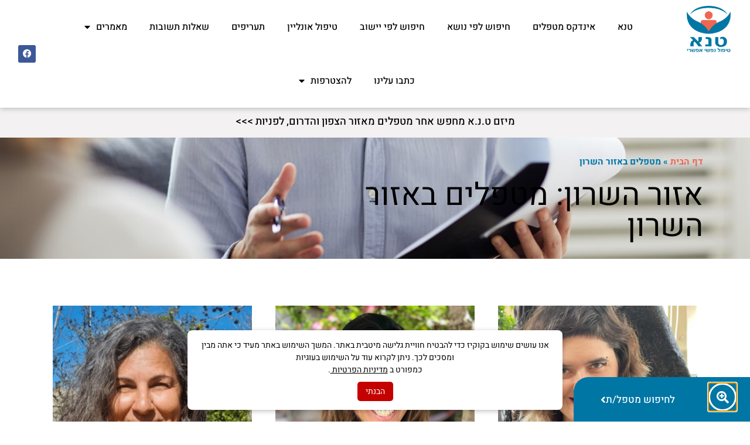

--- FILE ---
content_type: text/html; charset=UTF-8
request_url: https://www.tenne.org.il/hasharon/%D7%90%D7%96%D7%95%D7%A8-%D7%94%D7%A9%D7%A8%D7%95%D7%9F/
body_size: 35061
content:
<!doctype html>
<html dir="rtl" lang="he-IL">
<head>
	<meta charset="UTF-8">
	<meta name="viewport" content="width=device-width, initial-scale=1">
	<link rel="profile" href="https://gmpg.org/xfn/11">
	<meta name='robots' content='index, follow, max-image-preview:large, max-snippet:-1, max-video-preview:-1' />

	<!-- This site is optimized with the Yoast SEO plugin v26.5 - https://yoast.com/wordpress/plugins/seo/ -->
	<title>מטפלים באזור השרון: פסיכולוגים בשרון ומטפלים פסיכותרפיסטים - טנא</title>
	<meta name="description" content="מחפשים מטפלים באזור השרון? בטנא ריכזנו עבורכם פסיכולוגים בשרון ומטפלים בעלי הסמכה בפסיכותרפיה. טנא מיזם המציע טיפול נגיש במחיר מופחת. למידע כנסו" />
	<link rel="canonical" href="https://www.tenne.org.il/hasharon/אזור-השרון/" />
	<link rel="next" href="https://www.tenne.org.il/hasharon/%d7%90%d7%96%d7%95%d7%a8-%d7%94%d7%a9%d7%a8%d7%95%d7%9f/page/2/" />
	<meta property="og:locale" content="he_IL" />
	<meta property="og:type" content="article" />
	<meta property="og:title" content="מטפלים באזור השרון: פסיכולוגים בשרון ומטפלים פסיכותרפיסטים - טנא" />
	<meta property="og:description" content="מחפשים מטפלים באזור השרון? בטנא ריכזנו עבורכם פסיכולוגים בשרון ומטפלים בעלי הסמכה בפסיכותרפיה. טנא מיזם המציע טיפול נגיש במחיר מופחת. למידע כנסו" />
	<meta property="og:url" content="https://www.tenne.org.il/hasharon/אזור-השרון/" />
	<meta property="og:site_name" content="טנא" />
	<meta name="twitter:card" content="summary_large_image" />
	<script type="application/ld+json" class="yoast-schema-graph">{"@context":"https://schema.org","@graph":[{"@type":"CollectionPage","@id":"https://www.tenne.org.il/hasharon/%d7%90%d7%96%d7%95%d7%a8-%d7%94%d7%a9%d7%a8%d7%95%d7%9f/","url":"https://www.tenne.org.il/hasharon/%d7%90%d7%96%d7%95%d7%a8-%d7%94%d7%a9%d7%a8%d7%95%d7%9f/","name":"מטפלים באזור השרון: פסיכולוגים בשרון ומטפלים פסיכותרפיסטים - טנא","isPartOf":{"@id":"https://www.tenne.org.il/#website"},"primaryImageOfPage":{"@id":"https://www.tenne.org.il/hasharon/%d7%90%d7%96%d7%95%d7%a8-%d7%94%d7%a9%d7%a8%d7%95%d7%9f/#primaryimage"},"image":{"@id":"https://www.tenne.org.il/hasharon/%d7%90%d7%96%d7%95%d7%a8-%d7%94%d7%a9%d7%a8%d7%95%d7%9f/#primaryimage"},"thumbnailUrl":"https://www.tenne.org.il/wp-content/uploads/2025/07/רנית-לוגסי-1.png","description":"מחפשים מטפלים באזור השרון? בטנא ריכזנו עבורכם פסיכולוגים בשרון ומטפלים בעלי הסמכה בפסיכותרפיה. טנא מיזם המציע טיפול נגיש במחיר מופחת. למידע כנסו","breadcrumb":{"@id":"https://www.tenne.org.il/hasharon/%d7%90%d7%96%d7%95%d7%a8-%d7%94%d7%a9%d7%a8%d7%95%d7%9f/#breadcrumb"},"inLanguage":"he-IL"},{"@type":"ImageObject","inLanguage":"he-IL","@id":"https://www.tenne.org.il/hasharon/%d7%90%d7%96%d7%95%d7%a8-%d7%94%d7%a9%d7%a8%d7%95%d7%9f/#primaryimage","url":"https://www.tenne.org.il/wp-content/uploads/2025/07/רנית-לוגסי-1.png","contentUrl":"https://www.tenne.org.il/wp-content/uploads/2025/07/רנית-לוגסי-1.png","width":573,"height":498,"caption":"רנית לוגסי"},{"@type":"BreadcrumbList","@id":"https://www.tenne.org.il/hasharon/%d7%90%d7%96%d7%95%d7%a8-%d7%94%d7%a9%d7%a8%d7%95%d7%9f/#breadcrumb","itemListElement":[{"@type":"ListItem","position":1,"name":"דף הבית","item":"https://www.tenne.org.il/"},{"@type":"ListItem","position":2,"name":"מטפלים באזור השרון"}]},{"@type":"WebSite","@id":"https://www.tenne.org.il/#website","url":"https://www.tenne.org.il/","name":"טנא","description":"","publisher":{"@id":"https://www.tenne.org.il/#organization"},"potentialAction":[{"@type":"SearchAction","target":{"@type":"EntryPoint","urlTemplate":"https://www.tenne.org.il/?s={search_term_string}"},"query-input":{"@type":"PropertyValueSpecification","valueRequired":true,"valueName":"search_term_string"}}],"inLanguage":"he-IL"},{"@type":"Organization","@id":"https://www.tenne.org.il/#organization","name":"טנא","url":"https://www.tenne.org.il/","logo":{"@type":"ImageObject","inLanguage":"he-IL","@id":"https://www.tenne.org.il/#/schema/logo/image/","url":"https://www.tenne.org.il/wp-content/uploads/2021/05/cropped-cropped-tenne-logo.png","contentUrl":"https://www.tenne.org.il/wp-content/uploads/2021/05/cropped-cropped-tenne-logo.png","width":512,"height":512,"caption":"טנא"},"image":{"@id":"https://www.tenne.org.il/#/schema/logo/image/"}}]}</script>
	<!-- / Yoast SEO plugin. -->


<link rel='dns-prefetch' href='//www.tenne.org.il' />
<link rel="alternate" type="application/rss+xml" title="טנא &laquo; פיד‏" href="https://www.tenne.org.il/feed/" />
<link rel="alternate" type="application/rss+xml" title="טנא &laquo; פיד תגובות‏" href="https://www.tenne.org.il/comments/feed/" />
<link rel="alternate" type="application/rss+xml" title="טנא &laquo; פיד אזור השרון מטפלים באזור השרון" href="https://www.tenne.org.il/hasharon/%d7%90%d7%96%d7%95%d7%a8-%d7%94%d7%a9%d7%a8%d7%95%d7%9f/feed/" />
<style id='wp-img-auto-sizes-contain-inline-css'>
img:is([sizes=auto i],[sizes^="auto," i]){contain-intrinsic-size:3000px 1500px}
/*# sourceURL=wp-img-auto-sizes-contain-inline-css */
</style>
<style id='wp-emoji-styles-inline-css'>

	img.wp-smiley, img.emoji {
		display: inline !important;
		border: none !important;
		box-shadow: none !important;
		height: 1em !important;
		width: 1em !important;
		margin: 0 0.07em !important;
		vertical-align: -0.1em !important;
		background: none !important;
		padding: 0 !important;
	}
/*# sourceURL=wp-emoji-styles-inline-css */
</style>
<style id='classic-theme-styles-inline-css'>
/*! This file is auto-generated */
.wp-block-button__link{color:#fff;background-color:#32373c;border-radius:9999px;box-shadow:none;text-decoration:none;padding:calc(.667em + 2px) calc(1.333em + 2px);font-size:1.125em}.wp-block-file__button{background:#32373c;color:#fff;text-decoration:none}
/*# sourceURL=/wp-includes/css/classic-themes.min.css */
</style>
<link rel='stylesheet' id='jet-engine-frontend-css' href='https://www.tenne.org.il/wp-content/plugins/jet-engine/assets/css/frontend.css?ver=3.2.4' media='all' />
<link rel='stylesheet' id='hello-elementor-css' href='https://www.tenne.org.il/wp-content/themes/hello-elementor/style.min.css?ver=2.8.1' media='all' />
<link rel='stylesheet' id='hello-elementor-child-css' href='https://www.tenne.org.il/wp-content/themes/hello-theme-child-master/style.css?ver=1.0.0' media='all' />
<link rel='stylesheet' id='custom_css-css' href='https://www.tenne.org.il/wp-content/themes/hello-theme-child-master/custom.css?ver=6.9' media='all' />
<link rel='stylesheet' id='hello-elementor-theme-style-css' href='https://www.tenne.org.il/wp-content/themes/hello-elementor/theme.min.css?ver=2.8.1' media='all' />
<link rel='stylesheet' id='elementor-frontend-css' href='https://www.tenne.org.il/wp-content/plugins/elementor/assets/css/frontend-rtl.min.css?ver=3.29.0' media='all' />
<style id='elementor-frontend-inline-css'>
.elementor-kit-6{--e-global-color-primary:#6EC1E4;--e-global-color-secondary:#54595F;--e-global-color-text:#7A7A7A;--e-global-color-accent:#61CE70;--e-global-typography-primary-font-family:"Roboto";--e-global-typography-primary-font-weight:600;--e-global-typography-secondary-font-family:"Roboto Slab";--e-global-typography-secondary-font-weight:400;--e-global-typography-text-font-family:"Roboto";--e-global-typography-text-font-weight:400;--e-global-typography-accent-font-family:"Roboto";--e-global-typography-accent-font-weight:500;color:#000000;font-family:"Heebo", Sans-serif;font-size:18px;font-weight:400;}.elementor-kit-6 button,.elementor-kit-6 input[type="button"],.elementor-kit-6 input[type="submit"],.elementor-kit-6 .elementor-button{background-color:#FFFFFF;color:#FFFFFF;}.elementor-kit-6 e-page-transition{background-color:#FFBC7D;}.elementor-kit-6 a{color:#EE6751;}.elementor-kit-6 a:hover{color:#EE6751;}.elementor-kit-6 h2{color:#000000;font-family:"Heebo", Sans-serif;font-size:32px;font-weight:400;}.elementor-kit-6 h3{color:#0076A5;font-family:"Heebo", Sans-serif;font-size:25px;font-weight:500;}.elementor-kit-6 h4{color:#000000;font-family:"Heebo", Sans-serif;font-size:21px;}.elementor-section.elementor-section-boxed > .elementor-container{max-width:1140px;}.e-con{--container-max-width:1140px;}.elementor-widget:not(:last-child){margin-block-end:20px;}.elementor-element{--widgets-spacing:20px 20px;--widgets-spacing-row:20px;--widgets-spacing-column:20px;}{}h1.entry-title{display:var(--page-title-display);}@media(max-width:1024px){.elementor-section.elementor-section-boxed > .elementor-container{max-width:1024px;}.e-con{--container-max-width:1024px;}}@media(max-width:767px){.elementor-section.elementor-section-boxed > .elementor-container{max-width:767px;}.e-con{--container-max-width:767px;}}
.elementor-72 .elementor-element.elementor-element-70c48db > .elementor-container{max-width:1600px;}.elementor-72 .elementor-element.elementor-element-70c48db{box-shadow:0px 0px 10px 0px rgba(0, 0, 0, 0.31);z-index:10;}.elementor-widget-theme-site-logo .widget-image-caption{color:var( --e-global-color-text );font-family:var( --e-global-typography-text-font-family ), Sans-serif;font-weight:var( --e-global-typography-text-font-weight );}.elementor-72 .elementor-element.elementor-element-145c336 img{width:79px;}.elementor-bc-flex-widget .elementor-72 .elementor-element.elementor-element-59d99be.elementor-column .elementor-widget-wrap{align-items:flex-end;}.elementor-72 .elementor-element.elementor-element-59d99be.elementor-column.elementor-element[data-element_type="column"] > .elementor-widget-wrap.elementor-element-populated{align-content:flex-end;align-items:flex-end;}.elementor-72 .elementor-element.elementor-element-59d99be > .elementor-element-populated{padding:0px 0px 0px 0px;}.elementor-widget-nav-menu .elementor-nav-menu .elementor-item{font-family:var( --e-global-typography-primary-font-family ), Sans-serif;font-weight:var( --e-global-typography-primary-font-weight );}.elementor-widget-nav-menu .elementor-nav-menu--main .elementor-item{color:var( --e-global-color-text );fill:var( --e-global-color-text );}.elementor-widget-nav-menu .elementor-nav-menu--main .elementor-item:hover,
					.elementor-widget-nav-menu .elementor-nav-menu--main .elementor-item.elementor-item-active,
					.elementor-widget-nav-menu .elementor-nav-menu--main .elementor-item.highlighted,
					.elementor-widget-nav-menu .elementor-nav-menu--main .elementor-item:focus{color:var( --e-global-color-accent );fill:var( --e-global-color-accent );}.elementor-widget-nav-menu .elementor-nav-menu--main:not(.e--pointer-framed) .elementor-item:before,
					.elementor-widget-nav-menu .elementor-nav-menu--main:not(.e--pointer-framed) .elementor-item:after{background-color:var( --e-global-color-accent );}.elementor-widget-nav-menu .e--pointer-framed .elementor-item:before,
					.elementor-widget-nav-menu .e--pointer-framed .elementor-item:after{border-color:var( --e-global-color-accent );}.elementor-widget-nav-menu{--e-nav-menu-divider-color:var( --e-global-color-text );}.elementor-widget-nav-menu .elementor-nav-menu--dropdown .elementor-item, .elementor-widget-nav-menu .elementor-nav-menu--dropdown  .elementor-sub-item{font-family:var( --e-global-typography-accent-font-family ), Sans-serif;font-weight:var( --e-global-typography-accent-font-weight );}.elementor-72 .elementor-element.elementor-element-cd235c5 .elementor-menu-toggle{margin-right:auto;background-color:rgba(0,0,0,0);border-width:0px;border-radius:0px;}.elementor-72 .elementor-element.elementor-element-cd235c5 .elementor-nav-menu .elementor-item{font-family:"Heebo", Sans-serif;font-size:16px;font-weight:500;text-transform:uppercase;}.elementor-72 .elementor-element.elementor-element-cd235c5 .elementor-nav-menu--main .elementor-item{color:#000000;fill:#000000;padding-left:16px;padding-right:16px;padding-top:36px;padding-bottom:36px;}.elementor-72 .elementor-element.elementor-element-cd235c5 .elementor-nav-menu--main .elementor-item:hover,
					.elementor-72 .elementor-element.elementor-element-cd235c5 .elementor-nav-menu--main .elementor-item.elementor-item-active,
					.elementor-72 .elementor-element.elementor-element-cd235c5 .elementor-nav-menu--main .elementor-item.highlighted,
					.elementor-72 .elementor-element.elementor-element-cd235c5 .elementor-nav-menu--main .elementor-item:focus{color:#0076A5;fill:#0076A5;}.elementor-72 .elementor-element.elementor-element-cd235c5{--e-nav-menu-horizontal-menu-item-margin:calc( 6px / 2 );--nav-menu-icon-size:30px;}.elementor-72 .elementor-element.elementor-element-cd235c5 .elementor-nav-menu--main:not(.elementor-nav-menu--layout-horizontal) .elementor-nav-menu > li:not(:last-child){margin-bottom:6px;}.elementor-72 .elementor-element.elementor-element-cd235c5 .elementor-nav-menu--dropdown a, .elementor-72 .elementor-element.elementor-element-cd235c5 .elementor-menu-toggle{color:#000000;fill:#000000;}.elementor-72 .elementor-element.elementor-element-cd235c5 .elementor-nav-menu--dropdown{background-color:#f2f2f2;}.elementor-72 .elementor-element.elementor-element-cd235c5 .elementor-nav-menu--dropdown a:hover,
					.elementor-72 .elementor-element.elementor-element-cd235c5 .elementor-nav-menu--dropdown a:focus,
					.elementor-72 .elementor-element.elementor-element-cd235c5 .elementor-nav-menu--dropdown a.elementor-item-active,
					.elementor-72 .elementor-element.elementor-element-cd235c5 .elementor-nav-menu--dropdown a.highlighted,
					.elementor-72 .elementor-element.elementor-element-cd235c5 .elementor-menu-toggle:hover,
					.elementor-72 .elementor-element.elementor-element-cd235c5 .elementor-menu-toggle:focus{color:#FFFFFF;}.elementor-72 .elementor-element.elementor-element-cd235c5 .elementor-nav-menu--dropdown a:hover,
					.elementor-72 .elementor-element.elementor-element-cd235c5 .elementor-nav-menu--dropdown a:focus,
					.elementor-72 .elementor-element.elementor-element-cd235c5 .elementor-nav-menu--dropdown a.elementor-item-active,
					.elementor-72 .elementor-element.elementor-element-cd235c5 .elementor-nav-menu--dropdown a.highlighted{background-color:#0076A5;}.elementor-72 .elementor-element.elementor-element-cd235c5 .elementor-nav-menu--dropdown .elementor-item, .elementor-72 .elementor-element.elementor-element-cd235c5 .elementor-nav-menu--dropdown  .elementor-sub-item{font-family:"Heebo", Sans-serif;font-size:15px;}.elementor-72 .elementor-element.elementor-element-cd235c5 div.elementor-menu-toggle{color:#000000;}.elementor-72 .elementor-element.elementor-element-cd235c5 div.elementor-menu-toggle svg{fill:#000000;}.elementor-72 .elementor-element.elementor-element-cd235c5 div.elementor-menu-toggle:hover, .elementor-72 .elementor-element.elementor-element-cd235c5 div.elementor-menu-toggle:focus{color:#000000;}.elementor-72 .elementor-element.elementor-element-cd235c5 div.elementor-menu-toggle:hover svg, .elementor-72 .elementor-element.elementor-element-cd235c5 div.elementor-menu-toggle:focus svg{fill:#000000;}.elementor-bc-flex-widget .elementor-72 .elementor-element.elementor-element-8b6b272.elementor-column .elementor-widget-wrap{align-items:center;}.elementor-72 .elementor-element.elementor-element-8b6b272.elementor-column.elementor-element[data-element_type="column"] > .elementor-widget-wrap.elementor-element-populated{align-content:center;align-items:center;}.elementor-72 .elementor-element.elementor-element-a23cf9f{--grid-template-columns:repeat(0, auto);--icon-size:15px;--grid-column-gap:5px;--grid-row-gap:0px;}.elementor-72 .elementor-element.elementor-element-a23cf9f .elementor-widget-container{text-align:center;}.elementor-72 .elementor-element.elementor-element-ca8745b:not(.elementor-motion-effects-element-type-background), .elementor-72 .elementor-element.elementor-element-ca8745b > .elementor-motion-effects-container > .elementor-motion-effects-layer{background-color:#F3F1F1;}.elementor-72 .elementor-element.elementor-element-ca8745b{transition:background 0.3s, border 0.3s, border-radius 0.3s, box-shadow 0.3s;}.elementor-72 .elementor-element.elementor-element-ca8745b > .elementor-background-overlay{transition:background 0.3s, border-radius 0.3s, opacity 0.3s;}.elementor-72 .elementor-element.elementor-element-438f0a7 > .elementor-element-populated{padding:0px 0px 0px 0px;}.elementor-widget-text-editor{font-family:var( --e-global-typography-text-font-family ), Sans-serif;font-weight:var( --e-global-typography-text-font-weight );color:var( --e-global-color-text );}.elementor-widget-text-editor.elementor-drop-cap-view-stacked .elementor-drop-cap{background-color:var( --e-global-color-primary );}.elementor-widget-text-editor.elementor-drop-cap-view-framed .elementor-drop-cap, .elementor-widget-text-editor.elementor-drop-cap-view-default .elementor-drop-cap{color:var( --e-global-color-primary );border-color:var( --e-global-color-primary );}.elementor-72 .elementor-element.elementor-element-88c347f > .elementor-widget-container{padding:10px 0px 0px 0px;}.elementor-72 .elementor-element.elementor-element-88c347f{text-align:center;font-family:"Heebo", Sans-serif;font-size:18px;font-weight:500;color:#000000;}.elementor-theme-builder-content-area{height:400px;}.elementor-location-header:before, .elementor-location-footer:before{content:"";display:table;clear:both;}@media(max-width:1024px){.elementor-72 .elementor-element.elementor-element-cd235c5 .elementor-nav-menu .elementor-item{font-size:13px;}.elementor-72 .elementor-element.elementor-element-cd235c5 .elementor-nav-menu--main .elementor-item{padding-left:14px;padding-right:14px;}.elementor-72 .elementor-element.elementor-element-cd235c5{--e-nav-menu-horizontal-menu-item-margin:calc( 0px / 2 );}.elementor-72 .elementor-element.elementor-element-cd235c5 .elementor-nav-menu--main:not(.elementor-nav-menu--layout-horizontal) .elementor-nav-menu > li:not(:last-child){margin-bottom:0px;}}@media(min-width:768px){.elementor-72 .elementor-element.elementor-element-4b9a2cc{width:11.079%;}.elementor-72 .elementor-element.elementor-element-59d99be{width:82.424%;}.elementor-72 .elementor-element.elementor-element-8b6b272{width:5.743%;}}@media(max-width:1024px) and (min-width:768px){.elementor-72 .elementor-element.elementor-element-4b9a2cc{width:20%;}.elementor-72 .elementor-element.elementor-element-59d99be{width:80%;}.elementor-72 .elementor-element.elementor-element-8b6b272{width:20%;}}@media(max-width:767px){.elementor-72 .elementor-element.elementor-element-4b9a2cc{width:50%;}.elementor-72 .elementor-element.elementor-element-4b9a2cc > .elementor-element-populated{margin:0px 0px 0px 0px;--e-column-margin-right:0px;--e-column-margin-left:0px;}.elementor-72 .elementor-element.elementor-element-145c336{text-align:right;}.elementor-72 .elementor-element.elementor-element-145c336 img{width:55px;}.elementor-72 .elementor-element.elementor-element-59d99be{width:50%;}.elementor-bc-flex-widget .elementor-72 .elementor-element.elementor-element-59d99be.elementor-column .elementor-widget-wrap{align-items:center;}.elementor-72 .elementor-element.elementor-element-59d99be.elementor-column.elementor-element[data-element_type="column"] > .elementor-widget-wrap.elementor-element-populated{align-content:center;align-items:center;}.elementor-72 .elementor-element.elementor-element-59d99be > .elementor-element-populated{margin:0px 0px 0px 0px;--e-column-margin-right:0px;--e-column-margin-left:0px;padding:0px 0px 0px 0px;}.elementor-72 .elementor-element.elementor-element-cd235c5 .elementor-nav-menu--dropdown .elementor-item, .elementor-72 .elementor-element.elementor-element-cd235c5 .elementor-nav-menu--dropdown  .elementor-sub-item{font-size:13px;}.elementor-72 .elementor-element.elementor-element-cd235c5 .elementor-nav-menu--dropdown a{padding-top:12px;padding-bottom:12px;}.elementor-72 .elementor-element.elementor-element-cd235c5 .elementor-nav-menu--main > .elementor-nav-menu > li > .elementor-nav-menu--dropdown, .elementor-72 .elementor-element.elementor-element-cd235c5 .elementor-nav-menu__container.elementor-nav-menu--dropdown{margin-top:20px !important;}.elementor-72 .elementor-element.elementor-element-cd235c5{--nav-menu-icon-size:21px;}.elementor-72 .elementor-element.elementor-element-8b6b272{width:50%;}}
.elementor-130 .elementor-element.elementor-element-6cbe50be:not(.elementor-motion-effects-element-type-background), .elementor-130 .elementor-element.elementor-element-6cbe50be > .elementor-motion-effects-container > .elementor-motion-effects-layer{background-color:transparent;background-image:linear-gradient(250deg, #E3E3E3 0%, #ffffff 100%);}.elementor-130 .elementor-element.elementor-element-6cbe50be{border-style:solid;border-width:0px 0px 0px 0px;border-color:#ffc40e;transition:background 0.3s, border 0.3s, border-radius 0.3s, box-shadow 0.3s;padding:15px 0px 15px 0px;}.elementor-130 .elementor-element.elementor-element-6cbe50be > .elementor-background-overlay{transition:background 0.3s, border-radius 0.3s, opacity 0.3s;}.elementor-widget-heading .elementor-heading-title{font-family:var( --e-global-typography-primary-font-family ), Sans-serif;font-weight:var( --e-global-typography-primary-font-weight );color:var( --e-global-color-primary );}.elementor-130 .elementor-element.elementor-element-16a24562 .elementor-heading-title{font-family:"Heebo", Sans-serif;font-size:23px;font-weight:500;text-transform:uppercase;color:#000000;}.elementor-widget-icon-list .elementor-icon-list-item:not(:last-child):after{border-color:var( --e-global-color-text );}.elementor-widget-icon-list .elementor-icon-list-icon i{color:var( --e-global-color-primary );}.elementor-widget-icon-list .elementor-icon-list-icon svg{fill:var( --e-global-color-primary );}.elementor-widget-icon-list .elementor-icon-list-item > .elementor-icon-list-text, .elementor-widget-icon-list .elementor-icon-list-item > a{font-family:var( --e-global-typography-text-font-family ), Sans-serif;font-weight:var( --e-global-typography-text-font-weight );}.elementor-widget-icon-list .elementor-icon-list-text{color:var( --e-global-color-secondary );}.elementor-130 .elementor-element.elementor-element-236d91d .elementor-icon-list-icon i{color:#0076A5;transition:color 0.3s;}.elementor-130 .elementor-element.elementor-element-236d91d .elementor-icon-list-icon svg{fill:#0076A5;transition:fill 0.3s;}.elementor-130 .elementor-element.elementor-element-236d91d{--e-icon-list-icon-size:14px;--icon-vertical-offset:0px;}.elementor-130 .elementor-element.elementor-element-236d91d .elementor-icon-list-item > .elementor-icon-list-text, .elementor-130 .elementor-element.elementor-element-236d91d .elementor-icon-list-item > a{font-family:"Heebo", Sans-serif;font-size:18px;font-weight:400;}.elementor-130 .elementor-element.elementor-element-236d91d .elementor-icon-list-text{color:#000000;transition:color 0.3s;}.elementor-130 .elementor-element.elementor-element-98658b9 .elementor-heading-title{font-family:"Heebo", Sans-serif;font-size:23px;font-weight:500;text-transform:uppercase;color:#000000;}.elementor-130 .elementor-element.elementor-element-141c614 .elementor-icon-list-icon i{color:#0076A5;transition:color 0.3s;}.elementor-130 .elementor-element.elementor-element-141c614 .elementor-icon-list-icon svg{fill:#0076A5;transition:fill 0.3s;}.elementor-130 .elementor-element.elementor-element-141c614{--e-icon-list-icon-size:14px;--icon-vertical-offset:0px;}.elementor-130 .elementor-element.elementor-element-141c614 .elementor-icon-list-item > .elementor-icon-list-text, .elementor-130 .elementor-element.elementor-element-141c614 .elementor-icon-list-item > a{font-family:"Heebo", Sans-serif;font-size:18px;font-weight:400;}.elementor-130 .elementor-element.elementor-element-141c614 .elementor-icon-list-text{color:#000000;transition:color 0.3s;}.elementor-130 .elementor-element.elementor-element-90485d3 .elementor-heading-title{font-family:"Heebo", Sans-serif;font-size:23px;font-weight:500;text-transform:uppercase;color:#000000;}.elementor-130 .elementor-element.elementor-element-afab770 .elementor-icon-list-icon i{color:#0076A5;transition:color 0.3s;}.elementor-130 .elementor-element.elementor-element-afab770 .elementor-icon-list-icon svg{fill:#0076A5;transition:fill 0.3s;}.elementor-130 .elementor-element.elementor-element-afab770{--e-icon-list-icon-size:14px;--icon-vertical-offset:0px;}.elementor-130 .elementor-element.elementor-element-afab770 .elementor-icon-list-item > .elementor-icon-list-text, .elementor-130 .elementor-element.elementor-element-afab770 .elementor-icon-list-item > a{font-family:"Heebo", Sans-serif;font-size:18px;font-weight:400;}.elementor-130 .elementor-element.elementor-element-afab770 .elementor-icon-list-text{color:#000000;transition:color 0.3s;}.elementor-130 .elementor-element.elementor-element-4b123d5 .elementor-heading-title{font-family:"Heebo", Sans-serif;font-size:23px;font-weight:500;text-transform:uppercase;color:#000000;}.elementor-130 .elementor-element.elementor-element-220c056 .elementor-icon-list-icon i{color:#0076A5;transition:color 0.3s;}.elementor-130 .elementor-element.elementor-element-220c056 .elementor-icon-list-icon svg{fill:#0076A5;transition:fill 0.3s;}.elementor-130 .elementor-element.elementor-element-220c056{--e-icon-list-icon-size:14px;--icon-vertical-offset:0px;}.elementor-130 .elementor-element.elementor-element-220c056 .elementor-icon-list-item > .elementor-icon-list-text, .elementor-130 .elementor-element.elementor-element-220c056 .elementor-icon-list-item > a{font-family:"Heebo", Sans-serif;font-size:18px;font-weight:400;}.elementor-130 .elementor-element.elementor-element-220c056 .elementor-icon-list-text{color:#000000;transition:color 0.3s;}.elementor-130 .elementor-element.elementor-element-6da0b23 .elementor-heading-title{font-family:"Heebo", Sans-serif;font-size:23px;font-weight:500;text-transform:uppercase;color:#000000;}.elementor-130 .elementor-element.elementor-element-52113c7{--grid-template-columns:repeat(0, auto);--icon-size:15px;--grid-column-gap:5px;--grid-row-gap:0px;}.elementor-130 .elementor-element.elementor-element-52113c7 .elementor-widget-container{text-align:right;}.elementor-130 .elementor-element.elementor-element-32320ef .elementor-heading-title{font-family:"Heebo", Sans-serif;font-size:23px;font-weight:500;text-transform:uppercase;color:#000000;}.elementor-widget-form .elementor-field-group > label, .elementor-widget-form .elementor-field-subgroup label{color:var( --e-global-color-text );}.elementor-widget-form .elementor-field-group > label{font-family:var( --e-global-typography-text-font-family ), Sans-serif;font-weight:var( --e-global-typography-text-font-weight );}.elementor-widget-form .elementor-field-type-html{color:var( --e-global-color-text );font-family:var( --e-global-typography-text-font-family ), Sans-serif;font-weight:var( --e-global-typography-text-font-weight );}.elementor-widget-form .elementor-field-group .elementor-field{color:var( --e-global-color-text );}.elementor-widget-form .elementor-field-group .elementor-field, .elementor-widget-form .elementor-field-subgroup label{font-family:var( --e-global-typography-text-font-family ), Sans-serif;font-weight:var( --e-global-typography-text-font-weight );}.elementor-widget-form .elementor-button{font-family:var( --e-global-typography-accent-font-family ), Sans-serif;font-weight:var( --e-global-typography-accent-font-weight );}.elementor-widget-form .e-form__buttons__wrapper__button-next{background-color:var( --e-global-color-accent );}.elementor-widget-form .elementor-button[type="submit"]{background-color:var( --e-global-color-accent );}.elementor-widget-form .e-form__buttons__wrapper__button-previous{background-color:var( --e-global-color-accent );}.elementor-widget-form .elementor-message{font-family:var( --e-global-typography-text-font-family ), Sans-serif;font-weight:var( --e-global-typography-text-font-weight );}.elementor-widget-form .e-form__indicators__indicator, .elementor-widget-form .e-form__indicators__indicator__label{font-family:var( --e-global-typography-accent-font-family ), Sans-serif;font-weight:var( --e-global-typography-accent-font-weight );}.elementor-widget-form{--e-form-steps-indicator-inactive-primary-color:var( --e-global-color-text );--e-form-steps-indicator-active-primary-color:var( --e-global-color-accent );--e-form-steps-indicator-completed-primary-color:var( --e-global-color-accent );--e-form-steps-indicator-progress-color:var( --e-global-color-accent );--e-form-steps-indicator-progress-background-color:var( --e-global-color-text );--e-form-steps-indicator-progress-meter-color:var( --e-global-color-text );}.elementor-widget-form .e-form__indicators__indicator__progress__meter{font-family:var( --e-global-typography-accent-font-family ), Sans-serif;font-weight:var( --e-global-typography-accent-font-weight );}.elementor-130 .elementor-element.elementor-element-007e329 .elementor-field-group{padding-right:calc( 10px/2 );padding-left:calc( 10px/2 );margin-bottom:10px;}.elementor-130 .elementor-element.elementor-element-007e329 .elementor-form-fields-wrapper{margin-left:calc( -10px/2 );margin-right:calc( -10px/2 );margin-bottom:-10px;}.elementor-130 .elementor-element.elementor-element-007e329 .elementor-field-group.recaptcha_v3-bottomleft, .elementor-130 .elementor-element.elementor-element-007e329 .elementor-field-group.recaptcha_v3-bottomright{margin-bottom:0;}body.rtl .elementor-130 .elementor-element.elementor-element-007e329 .elementor-labels-inline .elementor-field-group > label{padding-left:0px;}body:not(.rtl) .elementor-130 .elementor-element.elementor-element-007e329 .elementor-labels-inline .elementor-field-group > label{padding-right:0px;}body .elementor-130 .elementor-element.elementor-element-007e329 .elementor-labels-above .elementor-field-group > label{padding-bottom:0px;}.elementor-130 .elementor-element.elementor-element-007e329 .elementor-field-type-html{padding-bottom:0px;}.elementor-130 .elementor-element.elementor-element-007e329 .elementor-field-group .elementor-field{color:#000000;}.elementor-130 .elementor-element.elementor-element-007e329 .elementor-field-group .elementor-field, .elementor-130 .elementor-element.elementor-element-007e329 .elementor-field-subgroup label{font-family:"Heebo", Sans-serif;font-weight:400;}.elementor-130 .elementor-element.elementor-element-007e329 .elementor-field-group .elementor-field:not(.elementor-select-wrapper){background-color:#ffffff;}.elementor-130 .elementor-element.elementor-element-007e329 .elementor-field-group .elementor-select-wrapper select{background-color:#ffffff;}.elementor-130 .elementor-element.elementor-element-007e329 .elementor-button{font-family:"Heebo", Sans-serif;font-weight:500;}.elementor-130 .elementor-element.elementor-element-007e329 .e-form__buttons__wrapper__button-next{background-color:#EE6751;color:#ffffff;}.elementor-130 .elementor-element.elementor-element-007e329 .elementor-button[type="submit"]{background-color:#EE6751;color:#ffffff;}.elementor-130 .elementor-element.elementor-element-007e329 .elementor-button[type="submit"] svg *{fill:#ffffff;}.elementor-130 .elementor-element.elementor-element-007e329 .e-form__buttons__wrapper__button-previous{color:#ffffff;}.elementor-130 .elementor-element.elementor-element-007e329 .e-form__buttons__wrapper__button-next:hover{color:#ffffff;}.elementor-130 .elementor-element.elementor-element-007e329 .elementor-button[type="submit"]:hover{color:#ffffff;}.elementor-130 .elementor-element.elementor-element-007e329 .elementor-button[type="submit"]:hover svg *{fill:#ffffff;}.elementor-130 .elementor-element.elementor-element-007e329 .e-form__buttons__wrapper__button-previous:hover{color:#ffffff;}.elementor-130 .elementor-element.elementor-element-007e329{--e-form-steps-indicators-spacing:20px;--e-form-steps-indicator-padding:30px;--e-form-steps-indicator-inactive-secondary-color:#ffffff;--e-form-steps-indicator-active-secondary-color:#ffffff;--e-form-steps-indicator-completed-secondary-color:#ffffff;--e-form-steps-divider-width:1px;--e-form-steps-divider-gap:10px;}.elementor-130 .elementor-element.elementor-element-1b6fd47:not(.elementor-motion-effects-element-type-background), .elementor-130 .elementor-element.elementor-element-1b6fd47 > .elementor-motion-effects-container > .elementor-motion-effects-layer{background-color:transparent;background-image:linear-gradient(250deg, #E3E3E3 0%, #ffffff 100%);}.elementor-130 .elementor-element.elementor-element-1b6fd47{border-style:solid;border-width:0px 0px 0px 0px;border-color:#ffc40e;transition:background 0.3s, border 0.3s, border-radius 0.3s, box-shadow 0.3s;padding:0px 0px 0px 0px;}.elementor-130 .elementor-element.elementor-element-1b6fd47 > .elementor-background-overlay{transition:background 0.3s, border-radius 0.3s, opacity 0.3s;}.elementor-bc-flex-widget .elementor-130 .elementor-element.elementor-element-6b463a6.elementor-column .elementor-widget-wrap{align-items:center;}.elementor-130 .elementor-element.elementor-element-6b463a6.elementor-column.elementor-element[data-element_type="column"] > .elementor-widget-wrap.elementor-element-populated{align-content:center;align-items:center;}.elementor-130 .elementor-element.elementor-element-6b463a6 > .elementor-element-populated{border-style:solid;border-width:1px 0px 0px 0px;border-color:#969696;transition:background 0.3s, border 0.3s, border-radius 0.3s, box-shadow 0.3s;}.elementor-130 .elementor-element.elementor-element-6b463a6 > .elementor-element-populated > .elementor-background-overlay{transition:background 0.3s, border-radius 0.3s, opacity 0.3s;}.elementor-widget-text-editor{font-family:var( --e-global-typography-text-font-family ), Sans-serif;font-weight:var( --e-global-typography-text-font-weight );color:var( --e-global-color-text );}.elementor-widget-text-editor.elementor-drop-cap-view-stacked .elementor-drop-cap{background-color:var( --e-global-color-primary );}.elementor-widget-text-editor.elementor-drop-cap-view-framed .elementor-drop-cap, .elementor-widget-text-editor.elementor-drop-cap-view-default .elementor-drop-cap{color:var( --e-global-color-primary );border-color:var( --e-global-color-primary );}.elementor-130 .elementor-element.elementor-element-6d13d62{text-align:center;font-family:"Heebo", Sans-serif;font-size:14px;font-weight:400;color:#000000;}.elementor-theme-builder-content-area{height:400px;}.elementor-location-header:before, .elementor-location-footer:before{content:"";display:table;clear:both;}@media(max-width:1024px){.elementor-130 .elementor-element.elementor-element-6cbe50be{padding:50px 20px 50px 20px;}.elementor-130 .elementor-element.elementor-element-1b6fd47{padding:50px 20px 50px 20px;}}@media(max-width:767px){.elementor-130 .elementor-element.elementor-element-6cbe50be{padding:30px 20px 30px 20px;}.elementor-130 .elementor-element.elementor-element-1ba086e5 > .elementor-element-populated{padding:0px 0px 0px 0px;}.elementor-130 .elementor-element.elementor-element-29dfba7 > .elementor-element-populated{padding:0px 0px 0px 0px;}.elementor-130 .elementor-element.elementor-element-98658b9 > .elementor-widget-container{padding:25px 0px 0px 0px;}.elementor-130 .elementor-element.elementor-element-b86e28b > .elementor-element-populated{padding:0px 0px 0px 0px;}.elementor-130 .elementor-element.elementor-element-90485d3 > .elementor-widget-container{padding:25px 0px 0px 0px;}.elementor-130 .elementor-element.elementor-element-dd84537 > .elementor-element-populated{padding:0px 0px 0px 0px;}.elementor-130 .elementor-element.elementor-element-4b123d5 > .elementor-widget-container{padding:25px 0px 0px 0px;}.elementor-130 .elementor-element.elementor-element-71da7ae > .elementor-element-populated{padding:0px 0px 0px 0px;}.elementor-130 .elementor-element.elementor-element-6da0b23 > .elementor-widget-container{padding:25px 0px 0px 0px;}.elementor-130 .elementor-element.elementor-element-1b6fd47{padding:30px 20px 30px 20px;}}
.elementor-1325 .elementor-element.elementor-element-869b115:not(.elementor-motion-effects-element-type-background), .elementor-1325 .elementor-element.elementor-element-869b115 > .elementor-motion-effects-container > .elementor-motion-effects-layer{background-image:url("https://www.tenne.org.il/wp-content/uploads/2021/06/discussing-problem-patient-1.jpg");background-size:cover;}.elementor-1325 .elementor-element.elementor-element-869b115 > .elementor-background-overlay{background-color:transparent;background-image:linear-gradient(260deg, #FFFFFF 37%, #F2295B00 100%);opacity:0.99;transition:background 0.3s, border-radius 0.3s, opacity 0.3s;}.elementor-1325 .elementor-element.elementor-element-869b115 > .elementor-container{min-height:207px;}.elementor-1325 .elementor-element.elementor-element-869b115{transition:background 0.3s, border 0.3s, border-radius 0.3s, box-shadow 0.3s;}.elementor-widget-breadcrumbs{font-family:var( --e-global-typography-secondary-font-family ), Sans-serif;font-weight:var( --e-global-typography-secondary-font-weight );}.elementor-1325 .elementor-element.elementor-element-d06da01{font-family:"Heebo", Sans-serif;font-weight:700;color:#0076A5;}.elementor-1325 .elementor-element.elementor-element-d06da01 a{color:#EE6751;}.elementor-widget-heading .elementor-heading-title{font-family:var( --e-global-typography-primary-font-family ), Sans-serif;font-weight:var( --e-global-typography-primary-font-weight );color:var( --e-global-color-primary );}.elementor-1325 .elementor-element.elementor-element-9ccfeae .elementor-heading-title{font-family:"Heebo", Sans-serif;font-size:53px;font-weight:400;color:#000000;}.elementor-1325 .elementor-element.elementor-element-201a6fb9{transition:background 0.3s, border 0.3s, border-radius 0.3s, box-shadow 0.3s;padding:100px 0px 100px 0px;}.elementor-1325 .elementor-element.elementor-element-201a6fb9 > .elementor-background-overlay{transition:background 0.3s, border-radius 0.3s, opacity 0.3s;}.elementor-1325 .elementor-element.elementor-element-b4b29d3:not(.elementor-motion-effects-element-type-background), .elementor-1325 .elementor-element.elementor-element-b4b29d3 > .elementor-motion-effects-container > .elementor-motion-effects-layer{background-color:#0076A5;}.elementor-1325 .elementor-element.elementor-element-b4b29d3{transition:background 0.3s, border 0.3s, border-radius 0.3s, box-shadow 0.3s;}.elementor-1325 .elementor-element.elementor-element-b4b29d3 > .elementor-background-overlay{transition:background 0.3s, border-radius 0.3s, opacity 0.3s;}.elementor-bc-flex-widget .elementor-1325 .elementor-element.elementor-element-a2f67d1.elementor-column .elementor-widget-wrap{align-items:center;}.elementor-1325 .elementor-element.elementor-element-a2f67d1.elementor-column.elementor-element[data-element_type="column"] > .elementor-widget-wrap.elementor-element-populated{align-content:center;align-items:center;}.elementor-widget-text-editor{font-family:var( --e-global-typography-text-font-family ), Sans-serif;font-weight:var( --e-global-typography-text-font-weight );color:var( --e-global-color-text );}.elementor-widget-text-editor.elementor-drop-cap-view-stacked .elementor-drop-cap{background-color:var( --e-global-color-primary );}.elementor-widget-text-editor.elementor-drop-cap-view-framed .elementor-drop-cap, .elementor-widget-text-editor.elementor-drop-cap-view-default .elementor-drop-cap{color:var( --e-global-color-primary );border-color:var( --e-global-color-primary );}.elementor-1325 .elementor-element.elementor-element-f996f9d > .elementor-widget-container{margin:0px 0px -14px 0px;padding:15px 0px 0px 0px;}.elementor-1325 .elementor-element.elementor-element-f996f9d{text-align:center;font-family:"Heebo", Sans-serif;font-size:24px;font-weight:400;color:#FFFFFF;}.elementor-widget-button .elementor-button{background-color:var( --e-global-color-accent );font-family:var( --e-global-typography-accent-font-family ), Sans-serif;font-weight:var( --e-global-typography-accent-font-weight );}.elementor-1325 .elementor-element.elementor-element-b1ce1bd .elementor-button{background-color:#61CE7000;font-family:"Heebo", Sans-serif;font-weight:500;border-style:solid;border-width:1px 1px 1px 1px;border-radius:10px 10px 10px 10px;}.elementor-1325 .elementor-element.elementor-element-b1ce1bd > .elementor-widget-container{padding:0px 0px 12px 0px;}.elementor-1325 .elementor-element.elementor-element-b1ce1bd .elementor-button-content-wrapper{flex-direction:row-reverse;}@media(max-width:1024px){.elementor-1325 .elementor-element.elementor-element-201a6fb9{padding:100px 25px 100px 25px;}}@media(max-width:767px){.elementor-1325 .elementor-element.elementor-element-869b115:not(.elementor-motion-effects-element-type-background), .elementor-1325 .elementor-element.elementor-element-869b115 > .elementor-motion-effects-container > .elementor-motion-effects-layer{background-image:url("https://www.tenne.org.il/wp-content/uploads/2021/06/discussing-problem-patient-1.jpg");background-position:center center;background-size:cover;}.elementor-1325 .elementor-element.elementor-element-869b115{padding:10px 10px 10px 10px;}.elementor-1325 .elementor-element.elementor-element-9ccfeae .elementor-heading-title{font-size:35px;}.elementor-1325 .elementor-element.elementor-element-201a6fb9{padding:50px 15px 50px 15px;}.elementor-1325 .elementor-element.elementor-element-b4b29d3{padding:10px 10px 10px 10px;}}@media(min-width:768px){.elementor-1325 .elementor-element.elementor-element-6d20ab5{width:54.649%;}.elementor-1325 .elementor-element.elementor-element-c9ac8e0{width:45.307%;}}
.elementor-2572 .elementor-element.elementor-element-3c28cb67:not(.elementor-motion-effects-element-type-background), .elementor-2572 .elementor-element.elementor-element-3c28cb67 > .elementor-motion-effects-container > .elementor-motion-effects-layer{background-color:#02010100;}.elementor-2572 .elementor-element.elementor-element-3c28cb67{transition:background 0.3s, border 0.3s, border-radius 0.3s, box-shadow 0.3s;}.elementor-2572 .elementor-element.elementor-element-3c28cb67 > .elementor-background-overlay{transition:background 0.3s, border-radius 0.3s, opacity 0.3s;}.elementor-2572 .elementor-element.elementor-element-45021412:not(.elementor-motion-effects-element-type-background) > .elementor-widget-wrap, .elementor-2572 .elementor-element.elementor-element-45021412 > .elementor-widget-wrap > .elementor-motion-effects-container > .elementor-motion-effects-layer{background-color:#0076A5;}.elementor-2572 .elementor-element.elementor-element-45021412 > .elementor-element-populated{transition:background 0.3s, border 0.3s, border-radius 0.3s, box-shadow 0.3s;}.elementor-2572 .elementor-element.elementor-element-45021412 > .elementor-element-populated > .elementor-background-overlay{transition:background 0.3s, border-radius 0.3s, opacity 0.3s;}.elementor-widget-icon.elementor-view-stacked .elementor-icon{background-color:var( --e-global-color-primary );}.elementor-widget-icon.elementor-view-framed .elementor-icon, .elementor-widget-icon.elementor-view-default .elementor-icon{color:var( --e-global-color-primary );border-color:var( --e-global-color-primary );}.elementor-widget-icon.elementor-view-framed .elementor-icon, .elementor-widget-icon.elementor-view-default .elementor-icon svg{fill:var( --e-global-color-primary );}.elementor-2572 .elementor-element.elementor-element-8b8a120 .elementor-icon-wrapper{text-align:center;}.elementor-2572 .elementor-element.elementor-element-8b8a120.elementor-view-stacked .elementor-icon{background-color:#FFFFFF;}.elementor-2572 .elementor-element.elementor-element-8b8a120.elementor-view-framed .elementor-icon, .elementor-2572 .elementor-element.elementor-element-8b8a120.elementor-view-default .elementor-icon{color:#FFFFFF;border-color:#FFFFFF;}.elementor-2572 .elementor-element.elementor-element-8b8a120.elementor-view-framed .elementor-icon, .elementor-2572 .elementor-element.elementor-element-8b8a120.elementor-view-default .elementor-icon svg{fill:#FFFFFF;}.elementor-2572 .elementor-element.elementor-element-8b8a120 .elementor-icon{font-size:21px;}.elementor-2572 .elementor-element.elementor-element-8b8a120 .elementor-icon svg{height:21px;}.elementor-2572 .elementor-element.elementor-element-931fce4:not(.elementor-motion-effects-element-type-background) > .elementor-widget-wrap, .elementor-2572 .elementor-element.elementor-element-931fce4 > .elementor-widget-wrap > .elementor-motion-effects-container > .elementor-motion-effects-layer{background-color:#0076A5;}.elementor-bc-flex-widget .elementor-2572 .elementor-element.elementor-element-931fce4.elementor-column .elementor-widget-wrap{align-items:center;}.elementor-2572 .elementor-element.elementor-element-931fce4.elementor-column.elementor-element[data-element_type="column"] > .elementor-widget-wrap.elementor-element-populated{align-content:center;align-items:center;}.elementor-2572 .elementor-element.elementor-element-931fce4 > .elementor-element-populated, .elementor-2572 .elementor-element.elementor-element-931fce4 > .elementor-element-populated > .elementor-background-overlay, .elementor-2572 .elementor-element.elementor-element-931fce4 > .elementor-background-slideshow{border-radius:25px 0px 0px 0px;}.elementor-2572 .elementor-element.elementor-element-931fce4 > .elementor-element-populated{transition:background 0.3s, border 0.3s, border-radius 0.3s, box-shadow 0.3s;}.elementor-2572 .elementor-element.elementor-element-931fce4 > .elementor-element-populated > .elementor-background-overlay{transition:background 0.3s, border-radius 0.3s, opacity 0.3s;}.elementor-widget-button .elementor-button{background-color:var( --e-global-color-accent );font-family:var( --e-global-typography-accent-font-family ), Sans-serif;font-weight:var( --e-global-typography-accent-font-weight );}.elementor-2572 .elementor-element.elementor-element-1c91a0c .elementor-button{background-color:#FFFFFF00;font-family:"Heebo", Sans-serif;font-size:17px;font-weight:500;fill:#FFFFFF;color:#FFFFFF;border-radius:10px 10px 10px 10px;}.elementor-2572 .elementor-element.elementor-element-1c91a0c > .elementor-widget-container{padding:0px 0px 0px 0px;}.elementor-2572 .elementor-element.elementor-element-1c91a0c .elementor-button-content-wrapper{flex-direction:row-reverse;}#elementor-popup-modal-2572 .dialog-widget-content{background-color:#02010100;margin:0px 0px 0px -15px;}#elementor-popup-modal-2572 .dialog-message{width:301px;height:auto;}#elementor-popup-modal-2572{justify-content:flex-start;align-items:flex-end;}@media(max-width:767px){.elementor-2572 .elementor-element.elementor-element-45021412{width:25%;}.elementor-bc-flex-widget .elementor-2572 .elementor-element.elementor-element-45021412.elementor-column .elementor-widget-wrap{align-items:center;}.elementor-2572 .elementor-element.elementor-element-45021412.elementor-column.elementor-element[data-element_type="column"] > .elementor-widget-wrap.elementor-element-populated{align-content:center;align-items:center;}.elementor-2572 .elementor-element.elementor-element-8b8a120 > .elementor-widget-container{margin:0px 0px -5px 0px;}.elementor-2572 .elementor-element.elementor-element-8b8a120 .elementor-icon{font-size:12px;}.elementor-2572 .elementor-element.elementor-element-8b8a120 .elementor-icon svg{height:12px;}.elementor-2572 .elementor-element.elementor-element-931fce4{width:67%;}.elementor-bc-flex-widget .elementor-2572 .elementor-element.elementor-element-931fce4.elementor-column .elementor-widget-wrap{align-items:center;}.elementor-2572 .elementor-element.elementor-element-931fce4.elementor-column.elementor-element[data-element_type="column"] > .elementor-widget-wrap.elementor-element-populated{align-content:center;align-items:center;}.elementor-2572 .elementor-element.elementor-element-931fce4 > .elementor-element-populated, .elementor-2572 .elementor-element.elementor-element-931fce4 > .elementor-element-populated > .elementor-background-overlay, .elementor-2572 .elementor-element.elementor-element-931fce4 > .elementor-background-slideshow{border-radius:35px 0px 0px 0px;}.elementor-2572 .elementor-element.elementor-element-1c91a0c > .elementor-widget-container{margin:0px 0px -4px 0px;}.elementor-2572 .elementor-element.elementor-element-1c91a0c .elementor-button{font-size:15px;padding:0px 0px 0px 0px;}#elementor-popup-modal-2572 .dialog-message{width:226px;}#elementor-popup-modal-2572{justify-content:flex-start;}}@media(min-width:768px){.elementor-2572 .elementor-element.elementor-element-45021412{width:31.115%;}.elementor-2572 .elementor-element.elementor-element-931fce4{width:68.885%;}}
/*# sourceURL=elementor-frontend-inline-css */
</style>
<link rel='stylesheet' id='widget-image-css' href='https://www.tenne.org.il/wp-content/plugins/elementor/assets/css/widget-image-rtl.min.css?ver=3.29.0' media='all' />
<link rel='stylesheet' id='widget-nav-menu-css' href='https://www.tenne.org.il/wp-content/plugins/elementor-pro/assets/css/widget-nav-menu-rtl.min.css?ver=3.29.0' media='all' />
<link rel='stylesheet' id='widget-social-icons-css' href='https://www.tenne.org.il/wp-content/plugins/elementor/assets/css/widget-social-icons-rtl.min.css?ver=3.29.0' media='all' />
<link rel='stylesheet' id='e-apple-webkit-css' href='https://www.tenne.org.il/wp-content/plugins/elementor/assets/css/conditionals/apple-webkit.min.css?ver=3.29.0' media='all' />
<link rel='stylesheet' id='widget-heading-css' href='https://www.tenne.org.il/wp-content/plugins/elementor/assets/css/widget-heading-rtl.min.css?ver=3.29.0' media='all' />
<link rel='stylesheet' id='widget-icon-list-css' href='https://www.tenne.org.il/wp-content/plugins/elementor/assets/css/widget-icon-list-rtl.min.css?ver=3.29.0' media='all' />
<link rel='stylesheet' id='widget-form-css' href='https://www.tenne.org.il/wp-content/plugins/elementor-pro/assets/css/widget-form-rtl.min.css?ver=3.29.0' media='all' />
<link rel='stylesheet' id='widget-breadcrumbs-css' href='https://www.tenne.org.il/wp-content/plugins/elementor-pro/assets/css/widget-breadcrumbs-rtl.min.css?ver=3.29.0' media='all' />
<link rel='stylesheet' id='e-popup-css' href='https://www.tenne.org.il/wp-content/plugins/elementor-pro/assets/css/conditionals/popup.min.css?ver=3.29.0' media='all' />
<link rel='stylesheet' id='elementor-icons-css' href='https://www.tenne.org.il/wp-content/plugins/elementor/assets/lib/eicons/css/elementor-icons.min.css?ver=5.40.0' media='all' />
<link rel='stylesheet' id='font-awesome-5-all-css' href='https://www.tenne.org.il/wp-content/plugins/elementor/assets/lib/font-awesome/css/all.min.css?ver=3.29.0' media='all' />
<link rel='stylesheet' id='font-awesome-4-shim-css' href='https://www.tenne.org.il/wp-content/plugins/elementor/assets/lib/font-awesome/css/v4-shims.min.css?ver=3.29.0' media='all' />
<link rel='stylesheet' id='elementor-gf-local-roboto-css' href='https://www.tenne.org.il/wp-content/uploads/elementor/google-fonts/css/roboto.css?ver=1745109233' media='all' />
<link rel='stylesheet' id='elementor-gf-local-robotoslab-css' href='https://www.tenne.org.il/wp-content/uploads/elementor/google-fonts/css/robotoslab.css?ver=1745109256' media='all' />
<link rel='stylesheet' id='elementor-gf-local-heebo-css' href='https://www.tenne.org.il/wp-content/uploads/elementor/google-fonts/css/heebo.css?ver=1745109271' media='all' />
<link rel='stylesheet' id='elementor-icons-shared-0-css' href='https://www.tenne.org.il/wp-content/plugins/elementor/assets/lib/font-awesome/css/fontawesome.min.css?ver=5.15.3' media='all' />
<link rel='stylesheet' id='elementor-icons-fa-solid-css' href='https://www.tenne.org.il/wp-content/plugins/elementor/assets/lib/font-awesome/css/solid.min.css?ver=5.15.3' media='all' />
<link rel='stylesheet' id='elementor-icons-fa-brands-css' href='https://www.tenne.org.il/wp-content/plugins/elementor/assets/lib/font-awesome/css/brands.min.css?ver=5.15.3' media='all' />
<script src="https://www.tenne.org.il/wp-includes/js/jquery/jquery.min.js?ver=3.7.1" id="jquery-core-js"></script>
<script src="https://www.tenne.org.il/wp-includes/js/jquery/jquery-migrate.min.js?ver=3.4.1" id="jquery-migrate-js"></script>
<script src="https://www.tenne.org.il/wp-content/plugins/elementor/assets/lib/font-awesome/js/v4-shims.min.js?ver=3.29.0" id="font-awesome-4-shim-js"></script>
<link rel="https://api.w.org/" href="https://www.tenne.org.il/wp-json/" /><link rel="alternate" title="JSON" type="application/json" href="https://www.tenne.org.il/wp-json/wp/v2/hasharon/186" /><link rel="EditURI" type="application/rsd+xml" title="RSD" href="https://www.tenne.org.il/xmlrpc.php?rsd" />
<meta name="generator" content="WordPress 6.9" />
<!-- Global site tag (gtag.js) - Google Analytics -->
<script async src="https://www.googletagmanager.com/gtag/js?id=UA-69290560-1"></script>
<script>
  window.dataLayer = window.dataLayer || [];
  function gtag(){dataLayer.push(arguments);}
  gtag('js', new Date());

  gtag('config', 'UA-69290560-1');
</script>

<meta name="google-site-verification" content="coIgnh0W1rWwmxG0LyQi46onBu1DnDxi8C6Vtj_3Fo0" />

<!--script src="https://cdn.enable.co.il/licenses/enable-L3555700xfolgcs-0319-23927/init.js"></script-->


<!-- Meta Pixel Code -->
<script>
!function(f,b,e,v,n,t,s)
{if(f.fbq)return;n=f.fbq=function(){n.callMethod?
n.callMethod.apply(n,arguments):n.queue.push(arguments)};
if(!f._fbq)f._fbq=n;n.push=n;n.loaded=!0;n.version='2.0';
n.queue=[];t=b.createElement(e);t.async=!0;
t.src=v;s=b.getElementsByTagName(e)[0];
s.parentNode.insertBefore(t,s)}(window, document,'script',
'https://connect.facebook.net/en_US/fbevents.js');
fbq('init', '1816123318702113');
fbq('track', 'PageView');
</script>
<noscript><img height="1" width="1" style="display:none"
src="https://www.facebook.com/tr?id=1816123318702113&ev=PageView&noscript=1"
/></noscript>
<!-- End Meta Pixel Code --><meta name="generator" content="Elementor 3.29.0; features: additional_custom_breakpoints, e_local_google_fonts; settings: css_print_method-internal, google_font-enabled, font_display-auto">
			<style>
				.e-con.e-parent:nth-of-type(n+4):not(.e-lazyloaded):not(.e-no-lazyload),
				.e-con.e-parent:nth-of-type(n+4):not(.e-lazyloaded):not(.e-no-lazyload) * {
					background-image: none !important;
				}
				@media screen and (max-height: 1024px) {
					.e-con.e-parent:nth-of-type(n+3):not(.e-lazyloaded):not(.e-no-lazyload),
					.e-con.e-parent:nth-of-type(n+3):not(.e-lazyloaded):not(.e-no-lazyload) * {
						background-image: none !important;
					}
				}
				@media screen and (max-height: 640px) {
					.e-con.e-parent:nth-of-type(n+2):not(.e-lazyloaded):not(.e-no-lazyload),
					.e-con.e-parent:nth-of-type(n+2):not(.e-lazyloaded):not(.e-no-lazyload) * {
						background-image: none !important;
					}
				}
			</style>
			<link rel="icon" href="https://www.tenne.org.il/wp-content/uploads/2021/05/cropped-cropped-tenne-logo-32x32.png" sizes="32x32" />
<link rel="icon" href="https://www.tenne.org.il/wp-content/uploads/2021/05/cropped-cropped-tenne-logo-192x192.png" sizes="192x192" />
<link rel="apple-touch-icon" href="https://www.tenne.org.il/wp-content/uploads/2021/05/cropped-cropped-tenne-logo-180x180.png" />
<meta name="msapplication-TileImage" content="https://www.tenne.org.il/wp-content/uploads/2021/05/cropped-cropped-tenne-logo-270x270.png" />
		<style id="wp-custom-css">
			._post .jet-listing-grid__item {
  padding: 10px 1px !important;
}
._post .elementor-column-gap-default > .elementor-column > .elementor-element-populated {
  padding: 5px 0 10px !important;
}		</style>
		<style id='global-styles-inline-css'>
:root{--wp--preset--aspect-ratio--square: 1;--wp--preset--aspect-ratio--4-3: 4/3;--wp--preset--aspect-ratio--3-4: 3/4;--wp--preset--aspect-ratio--3-2: 3/2;--wp--preset--aspect-ratio--2-3: 2/3;--wp--preset--aspect-ratio--16-9: 16/9;--wp--preset--aspect-ratio--9-16: 9/16;--wp--preset--color--black: #000000;--wp--preset--color--cyan-bluish-gray: #abb8c3;--wp--preset--color--white: #ffffff;--wp--preset--color--pale-pink: #f78da7;--wp--preset--color--vivid-red: #cf2e2e;--wp--preset--color--luminous-vivid-orange: #ff6900;--wp--preset--color--luminous-vivid-amber: #fcb900;--wp--preset--color--light-green-cyan: #7bdcb5;--wp--preset--color--vivid-green-cyan: #00d084;--wp--preset--color--pale-cyan-blue: #8ed1fc;--wp--preset--color--vivid-cyan-blue: #0693e3;--wp--preset--color--vivid-purple: #9b51e0;--wp--preset--gradient--vivid-cyan-blue-to-vivid-purple: linear-gradient(135deg,rgb(6,147,227) 0%,rgb(155,81,224) 100%);--wp--preset--gradient--light-green-cyan-to-vivid-green-cyan: linear-gradient(135deg,rgb(122,220,180) 0%,rgb(0,208,130) 100%);--wp--preset--gradient--luminous-vivid-amber-to-luminous-vivid-orange: linear-gradient(135deg,rgb(252,185,0) 0%,rgb(255,105,0) 100%);--wp--preset--gradient--luminous-vivid-orange-to-vivid-red: linear-gradient(135deg,rgb(255,105,0) 0%,rgb(207,46,46) 100%);--wp--preset--gradient--very-light-gray-to-cyan-bluish-gray: linear-gradient(135deg,rgb(238,238,238) 0%,rgb(169,184,195) 100%);--wp--preset--gradient--cool-to-warm-spectrum: linear-gradient(135deg,rgb(74,234,220) 0%,rgb(151,120,209) 20%,rgb(207,42,186) 40%,rgb(238,44,130) 60%,rgb(251,105,98) 80%,rgb(254,248,76) 100%);--wp--preset--gradient--blush-light-purple: linear-gradient(135deg,rgb(255,206,236) 0%,rgb(152,150,240) 100%);--wp--preset--gradient--blush-bordeaux: linear-gradient(135deg,rgb(254,205,165) 0%,rgb(254,45,45) 50%,rgb(107,0,62) 100%);--wp--preset--gradient--luminous-dusk: linear-gradient(135deg,rgb(255,203,112) 0%,rgb(199,81,192) 50%,rgb(65,88,208) 100%);--wp--preset--gradient--pale-ocean: linear-gradient(135deg,rgb(255,245,203) 0%,rgb(182,227,212) 50%,rgb(51,167,181) 100%);--wp--preset--gradient--electric-grass: linear-gradient(135deg,rgb(202,248,128) 0%,rgb(113,206,126) 100%);--wp--preset--gradient--midnight: linear-gradient(135deg,rgb(2,3,129) 0%,rgb(40,116,252) 100%);--wp--preset--font-size--small: 13px;--wp--preset--font-size--medium: 20px;--wp--preset--font-size--large: 36px;--wp--preset--font-size--x-large: 42px;--wp--preset--spacing--20: 0.44rem;--wp--preset--spacing--30: 0.67rem;--wp--preset--spacing--40: 1rem;--wp--preset--spacing--50: 1.5rem;--wp--preset--spacing--60: 2.25rem;--wp--preset--spacing--70: 3.38rem;--wp--preset--spacing--80: 5.06rem;--wp--preset--shadow--natural: 6px 6px 9px rgba(0, 0, 0, 0.2);--wp--preset--shadow--deep: 12px 12px 50px rgba(0, 0, 0, 0.4);--wp--preset--shadow--sharp: 6px 6px 0px rgba(0, 0, 0, 0.2);--wp--preset--shadow--outlined: 6px 6px 0px -3px rgb(255, 255, 255), 6px 6px rgb(0, 0, 0);--wp--preset--shadow--crisp: 6px 6px 0px rgb(0, 0, 0);}:where(.is-layout-flex){gap: 0.5em;}:where(.is-layout-grid){gap: 0.5em;}body .is-layout-flex{display: flex;}.is-layout-flex{flex-wrap: wrap;align-items: center;}.is-layout-flex > :is(*, div){margin: 0;}body .is-layout-grid{display: grid;}.is-layout-grid > :is(*, div){margin: 0;}:where(.wp-block-columns.is-layout-flex){gap: 2em;}:where(.wp-block-columns.is-layout-grid){gap: 2em;}:where(.wp-block-post-template.is-layout-flex){gap: 1.25em;}:where(.wp-block-post-template.is-layout-grid){gap: 1.25em;}.has-black-color{color: var(--wp--preset--color--black) !important;}.has-cyan-bluish-gray-color{color: var(--wp--preset--color--cyan-bluish-gray) !important;}.has-white-color{color: var(--wp--preset--color--white) !important;}.has-pale-pink-color{color: var(--wp--preset--color--pale-pink) !important;}.has-vivid-red-color{color: var(--wp--preset--color--vivid-red) !important;}.has-luminous-vivid-orange-color{color: var(--wp--preset--color--luminous-vivid-orange) !important;}.has-luminous-vivid-amber-color{color: var(--wp--preset--color--luminous-vivid-amber) !important;}.has-light-green-cyan-color{color: var(--wp--preset--color--light-green-cyan) !important;}.has-vivid-green-cyan-color{color: var(--wp--preset--color--vivid-green-cyan) !important;}.has-pale-cyan-blue-color{color: var(--wp--preset--color--pale-cyan-blue) !important;}.has-vivid-cyan-blue-color{color: var(--wp--preset--color--vivid-cyan-blue) !important;}.has-vivid-purple-color{color: var(--wp--preset--color--vivid-purple) !important;}.has-black-background-color{background-color: var(--wp--preset--color--black) !important;}.has-cyan-bluish-gray-background-color{background-color: var(--wp--preset--color--cyan-bluish-gray) !important;}.has-white-background-color{background-color: var(--wp--preset--color--white) !important;}.has-pale-pink-background-color{background-color: var(--wp--preset--color--pale-pink) !important;}.has-vivid-red-background-color{background-color: var(--wp--preset--color--vivid-red) !important;}.has-luminous-vivid-orange-background-color{background-color: var(--wp--preset--color--luminous-vivid-orange) !important;}.has-luminous-vivid-amber-background-color{background-color: var(--wp--preset--color--luminous-vivid-amber) !important;}.has-light-green-cyan-background-color{background-color: var(--wp--preset--color--light-green-cyan) !important;}.has-vivid-green-cyan-background-color{background-color: var(--wp--preset--color--vivid-green-cyan) !important;}.has-pale-cyan-blue-background-color{background-color: var(--wp--preset--color--pale-cyan-blue) !important;}.has-vivid-cyan-blue-background-color{background-color: var(--wp--preset--color--vivid-cyan-blue) !important;}.has-vivid-purple-background-color{background-color: var(--wp--preset--color--vivid-purple) !important;}.has-black-border-color{border-color: var(--wp--preset--color--black) !important;}.has-cyan-bluish-gray-border-color{border-color: var(--wp--preset--color--cyan-bluish-gray) !important;}.has-white-border-color{border-color: var(--wp--preset--color--white) !important;}.has-pale-pink-border-color{border-color: var(--wp--preset--color--pale-pink) !important;}.has-vivid-red-border-color{border-color: var(--wp--preset--color--vivid-red) !important;}.has-luminous-vivid-orange-border-color{border-color: var(--wp--preset--color--luminous-vivid-orange) !important;}.has-luminous-vivid-amber-border-color{border-color: var(--wp--preset--color--luminous-vivid-amber) !important;}.has-light-green-cyan-border-color{border-color: var(--wp--preset--color--light-green-cyan) !important;}.has-vivid-green-cyan-border-color{border-color: var(--wp--preset--color--vivid-green-cyan) !important;}.has-pale-cyan-blue-border-color{border-color: var(--wp--preset--color--pale-cyan-blue) !important;}.has-vivid-cyan-blue-border-color{border-color: var(--wp--preset--color--vivid-cyan-blue) !important;}.has-vivid-purple-border-color{border-color: var(--wp--preset--color--vivid-purple) !important;}.has-vivid-cyan-blue-to-vivid-purple-gradient-background{background: var(--wp--preset--gradient--vivid-cyan-blue-to-vivid-purple) !important;}.has-light-green-cyan-to-vivid-green-cyan-gradient-background{background: var(--wp--preset--gradient--light-green-cyan-to-vivid-green-cyan) !important;}.has-luminous-vivid-amber-to-luminous-vivid-orange-gradient-background{background: var(--wp--preset--gradient--luminous-vivid-amber-to-luminous-vivid-orange) !important;}.has-luminous-vivid-orange-to-vivid-red-gradient-background{background: var(--wp--preset--gradient--luminous-vivid-orange-to-vivid-red) !important;}.has-very-light-gray-to-cyan-bluish-gray-gradient-background{background: var(--wp--preset--gradient--very-light-gray-to-cyan-bluish-gray) !important;}.has-cool-to-warm-spectrum-gradient-background{background: var(--wp--preset--gradient--cool-to-warm-spectrum) !important;}.has-blush-light-purple-gradient-background{background: var(--wp--preset--gradient--blush-light-purple) !important;}.has-blush-bordeaux-gradient-background{background: var(--wp--preset--gradient--blush-bordeaux) !important;}.has-luminous-dusk-gradient-background{background: var(--wp--preset--gradient--luminous-dusk) !important;}.has-pale-ocean-gradient-background{background: var(--wp--preset--gradient--pale-ocean) !important;}.has-electric-grass-gradient-background{background: var(--wp--preset--gradient--electric-grass) !important;}.has-midnight-gradient-background{background: var(--wp--preset--gradient--midnight) !important;}.has-small-font-size{font-size: var(--wp--preset--font-size--small) !important;}.has-medium-font-size{font-size: var(--wp--preset--font-size--medium) !important;}.has-large-font-size{font-size: var(--wp--preset--font-size--large) !important;}.has-x-large-font-size{font-size: var(--wp--preset--font-size--x-large) !important;}
/*# sourceURL=global-styles-inline-css */
</style>
</head>
<body class="rtl archive tax-hasharon term-186 wp-custom-logo wp-theme-hello-elementor wp-child-theme-hello-theme-child-master elementor-page-1325 elementor-default elementor-template-full-width elementor-kit-6">

<!-- Privacy Consent Banner -->
<div id="privacy-banner" style="
  display:none;
  position:fixed;
  bottom:20px;
  left:50%;
  transform:translateX(-50%);
  background:#fff;
  color:#000;
  padding:15px 20px;
  border-radius:8px;
  box-shadow:0 2px 8px rgba(0,0,0,0.25);
  z-index:99999;
  font-size:14px;
  text-align:center;
  line-height:1.5;
  max-width:90%;
">
  <p style="margin:0 0 10px;color:#000;">
    אנו עושים שימוש בקוקיז כדי להבטיח חוויית גלישה מיטבית באתר. המשך השימוש באתר מעיד כי אתה מבין ומסכים לכך. ניתן לקרוא עוד על השימוש בעוגיות<br>
    כמפורט ב
    <a href="https://www.tenne.org.il/%D7%9E%D7%93%D7%99%D7%A0%D7%99%D7%95%D7%AA-%D7%A4%D7%A8%D7%98%D7%99%D7%95%D7%AA/"
       target="_blank"
       style="color:#000;text-decoration:underline;">
      מדיניות הפרטיות
    </a>.
  </p>
  <button id="accept-privacy" style="
    background:#c50000;
    color:#fff;
    border:none;
    border-radius:5px;
    padding:6px 14px;
    cursor:pointer;
    font-size:14px;
  ">
    הבנתי
  </button>
</div>

<script>
(function(){
  const banner = document.getElementById('privacy-banner');
  const btn = document.getElementById('accept-privacy');

  if (!localStorage.getItem('privacyAccepted')) {
    banner.style.display = 'block';
  }

  btn.addEventListener('click', () => {
    banner.style.display = 'none';
    localStorage.setItem('privacyAccepted','true');
  });
})();
</script>

<!-- Privacy Consent Checkbox Injection for Contact Form 7 -->
<script>
jQuery(function($){
  const policyUrl = "https://www.angryballoon.co.il/%D7%9E%D7%93%D7%99%D7%A0%D7%99%D7%95%D7%AA-%D7%A4%D7%A8%D7%98%D7%99%D7%95%D7%AA//";
  const cbId = "form-privacy-consent";
  const cbName = "privacy_consent";
  const errTxt = "יש לאשר את מדיניות הפרטיות לפני שליחת הטופס.";

  function build() {
    return `
      <div class="custom-privacy-consent" data-inserted="yes" style="margin:8px 0;text-align:right;">
        <label style="display:flex;gap:6px;align-items:flex-start;font-size:13px;line-height:1.4;color:#000;">
          <input type="checkbox" id="${cbId}" name="${cbName}" style="width:16px;height:16px;margin-top:2px;" />
          <span>
            אני מאשר/ת שקראתי את
            <a href="${policyUrl}" target="_blank" style="color:#000;text-decoration:underline;">
              מדיניות הפרטיות
            </a>.
          </span>
        </label>
        <div class="privacy-error" style="display:none;color:#c62828;font-size:12px;margin-top:4px;"></div>
      </div>`;
  }

  function inject(){
    $('form.wpcf7-form').each(function(){
      const $f = $(this);
      if ($f.data('privacy-added')) return;
      const $submit = $f.find('button[type="submit"], input[type="submit"]').last();
      if ($submit.length) {
        $(build()).insertBefore($submit);
        $f.data('privacy-added', true);
      }
    });
  }

  // ולידציה לפני שליחה
  $(document).on('submit','form.wpcf7-form',function(e){
    const $cb = $(this).find(#${cbId});
    if ($cb.length && !$cb.is(':checked')) {
      e.preventDefault();
      e.stopImmediatePropagation();
      const $err = $(this).find('.privacy-error').first();
      $err.text(errTxt).show();
      $cb[0].scrollIntoView({behavior:'smooth',block:'center'});
      return false;
    }
  });

  $(document).on('change', #${cbId}, function(){
    $(this).closest('form').find('.privacy-error').hide();
  });

  inject();
  $(window).on('load', () => setTimeout(inject,300));
  $(document).ajaxComplete(() => setTimeout(inject,300));
});
</script>
<!-- Privacy Consent Banner -->
<div id="privacy-banner" style="
  display:none;
  position:fixed;
  bottom:20px;
  left:50%;
  transform:translateX(-50%);
  background:#fff;
  color:#000;
  padding:15px 20px;
  border-radius:8px;
  box-shadow:0 2px 8px rgba(0,0,0,0.25);
  z-index:99999;
  font-size:14px;
  text-align:center;
  line-height:1.5;
  max-width:90%;
">
  <p style="margin:0 0 10px;color:#000;">
    אנו עושים שימוש בקוקיז כדי להבטיח חוויית גלישה מיטבית באתר. המשך השימוש באתר מעיד כי אתה מבין ומסכים לכך. ניתן לקרוא עוד על השימוש בעוגיות<br>
    כמפורט ב
    <a href="https://www.tenne.org.il/%D7%9E%D7%93%D7%99%D7%A0%D7%99%D7%95%D7%AA-%D7%A4%D7%A8%D7%98%D7%99%D7%95%D7%AA/"
       target="_blank"
       style="color:#000;text-decoration:underline;">
      מדיניות הפרטיות
    </a>.
  </p>
  <button id="accept-privacy" style="
    background:#c50000;
    color:#fff;
    border:none;
    border-radius:5px;
    padding:6px 14px;
    cursor:pointer;
    font-size:14px;
  ">
    הבנתי
  </button>
</div>

<script>
(function(){
  const banner = document.getElementById('privacy-banner');
  const btn = document.getElementById('accept-privacy');

  if (!localStorage.getItem('privacyAccepted')) {
    banner.style.display = 'block';
  }

  btn.addEventListener('click', () => {
    banner.style.display = 'none';
    localStorage.setItem('privacyAccepted','true');
  });
})();
</script>

<!-- Privacy Consent Checkbox Injection for Contact Form 7 -->
<script>
jQuery(function($){
  const policyUrl = "https://www.angryballoon.co.il/%D7%9E%D7%93%D7%99%D7%A0%D7%99%D7%95%D7%AA-%D7%A4%D7%A8%D7%98%D7%99%D7%95%D7%AA//";
  const cbId = "form-privacy-consent";
  const cbName = "privacy_consent";
  const errTxt = "יש לאשר את מדיניות הפרטיות לפני שליחת הטופס.";

  function build() {
    return `
      <div class="custom-privacy-consent" data-inserted="yes" style="margin:8px 0;text-align:right;">
        <label style="display:flex;gap:6px;align-items:flex-start;font-size:13px;line-height:1.4;color:#000;">
          <input type="checkbox" id="${cbId}" name="${cbName}" style="width:16px;height:16px;margin-top:2px;" />
          <span>
            אני מאשר/ת שקראתי את
            <a href="${policyUrl}" target="_blank" style="color:#000;text-decoration:underline;">
              מדיניות הפרטיות
            </a>.
          </span>
        </label>
        <div class="privacy-error" style="display:none;color:#c62828;font-size:12px;margin-top:4px;"></div>
      </div>`;
  }

  function inject(){
    $('form.wpcf7-form').each(function(){
      const $f = $(this);
      if ($f.data('privacy-added')) return;
      const $submit = $f.find('button[type="submit"], input[type="submit"]').last();
      if ($submit.length) {
        $(build()).insertBefore($submit);
        $f.data('privacy-added', true);
      }
    });
  }

  // ולידציה לפני שליחה
  $(document).on('submit','form.wpcf7-form',function(e){
    const $cb = $(this).find(#${cbId});
    if ($cb.length && !$cb.is(':checked')) {
      e.preventDefault();
      e.stopImmediatePropagation();
      const $err = $(this).find('.privacy-error').first();
      $err.text(errTxt).show();
      $cb[0].scrollIntoView({behavior:'smooth',block:'center'});
      return false;
    }
  });

  $(document).on('change', #${cbId}, function(){
    $(this).closest('form').find('.privacy-error').hide();
  });

  inject();
  $(window).on('load', () => setTimeout(inject,300));
  $(document).ajaxComplete(() => setTimeout(inject,300));
});
</script>


<a class="skip-link screen-reader-text" href="#content">דלג לתוכן</a>

		<div data-elementor-type="header" data-elementor-id="72" class="elementor elementor-72 elementor-location-header" data-elementor-post-type="elementor_library">
					<section class="elementor-section elementor-top-section elementor-element elementor-element-70c48db elementor-section-boxed elementor-section-height-default elementor-section-height-default" data-id="70c48db" data-element_type="section">
						<div class="elementor-container elementor-column-gap-default">
					<div class="elementor-column elementor-col-33 elementor-top-column elementor-element elementor-element-4b9a2cc" data-id="4b9a2cc" data-element_type="column">
			<div class="elementor-widget-wrap elementor-element-populated">
						<div class="elementor-element elementor-element-145c336 elementor-widget elementor-widget-theme-site-logo elementor-widget-image" data-id="145c336" data-element_type="widget" data-widget_type="theme-site-logo.default">
				<div class="elementor-widget-container">
											<a href="https://www.tenne.org.il">
			<img fetchpriority="high" width="512" height="512" src="https://www.tenne.org.il/wp-content/uploads/2021/05/cropped-cropped-tenne-logo.png" class="attachment-full size-full wp-image-66" alt="טנא טיפול פסיכולוגי אפשרי" srcset="https://www.tenne.org.il/wp-content/uploads/2021/05/cropped-cropped-tenne-logo.png 512w, https://www.tenne.org.il/wp-content/uploads/2021/05/cropped-cropped-tenne-logo-300x300.png 300w, https://www.tenne.org.il/wp-content/uploads/2021/05/cropped-cropped-tenne-logo-150x150.png 150w, https://www.tenne.org.il/wp-content/uploads/2021/05/cropped-cropped-tenne-logo-270x270.png 270w, https://www.tenne.org.il/wp-content/uploads/2021/05/cropped-cropped-tenne-logo-192x192.png 192w, https://www.tenne.org.il/wp-content/uploads/2021/05/cropped-cropped-tenne-logo-180x180.png 180w, https://www.tenne.org.il/wp-content/uploads/2021/05/cropped-cropped-tenne-logo-32x32.png 32w" sizes="(max-width: 512px) 100vw, 512px" />				</a>
											</div>
				</div>
					</div>
		</div>
				<div class="elementor-column elementor-col-33 elementor-top-column elementor-element elementor-element-59d99be" data-id="59d99be" data-element_type="column">
			<div class="elementor-widget-wrap elementor-element-populated">
						<div class="elementor-element elementor-element-cd235c5 elementor-nav-menu__align-center elementor-nav-menu--stretch elementor-nav-menu__text-align-center elementor-nav-menu--dropdown-tablet elementor-nav-menu--toggle elementor-nav-menu--burger elementor-widget elementor-widget-nav-menu" data-id="cd235c5" data-element_type="widget" data-settings="{&quot;full_width&quot;:&quot;stretch&quot;,&quot;layout&quot;:&quot;horizontal&quot;,&quot;submenu_icon&quot;:{&quot;value&quot;:&quot;&lt;i class=\&quot;fas fa-caret-down\&quot;&gt;&lt;\/i&gt;&quot;,&quot;library&quot;:&quot;fa-solid&quot;},&quot;toggle&quot;:&quot;burger&quot;}" data-widget_type="nav-menu.default">
				<div class="elementor-widget-container">
								<nav aria-label="תפריט" class="elementor-nav-menu--main elementor-nav-menu__container elementor-nav-menu--layout-horizontal e--pointer-text e--animation-none">
				<ul id="menu-1-cd235c5" class="elementor-nav-menu"><li class="menu-item menu-item-type-post_type menu-item-object-page menu-item-53"><a href="https://www.tenne.org.il/%d7%98%d7%a0%d7%90/" class="elementor-item">טנא</a></li>
<li class="menu-item menu-item-type-post_type menu-item-object-page menu-item-56"><a href="https://www.tenne.org.il/%D7%90%D7%99%D7%A0%D7%93%D7%A7%D7%A1-%D7%9E%D7%98%D7%A4%D7%9C%D7%99%D7%9D-%D7%9C%D7%A4%D7%99-%D7%9E%D7%99%D7%A7%D7%95%D7%9D/" class="elementor-item">אינדקס מטפלים</a></li>
<li class="menu-item menu-item-type-post_type menu-item-object-page menu-item-57"><a href="https://www.tenne.org.il/%D7%97%D7%99%D7%A4%D7%95%D7%A9-%D7%9C%D7%A4%D7%99-%D7%AA%D7%97%D7%95%D7%9D-%D7%98%D7%99%D7%A4%D7%95%D7%9C/" class="elementor-item">חיפוש לפי נושא</a></li>
<li class="menu-item menu-item-type-post_type menu-item-object-page menu-item-5446"><a href="https://www.tenne.org.il/%D7%97%D7%99%D7%A4%D7%95%D7%A9-%D7%9C%D7%A4%D7%99-%D7%AA%D7%97%D7%95%D7%9D-%D7%99%D7%99%D7%A9%D7%95%D7%91/" class="elementor-item">חיפוש לפי יישוב</a></li>
<li class="menu-item menu-item-type-custom menu-item-object-custom menu-item-6261"><a href="https://www.tenne.org.il/online/%d7%90%d7%95%d7%a0%d7%9c%d7%99%d7%99%d7%9f/" class="elementor-item">טיפול אונליין</a></li>
<li class="menu-item menu-item-type-post_type menu-item-object-page menu-item-62"><a href="https://www.tenne.org.il/%d7%aa%d7%a2%d7%a8%d7%99%d7%a4%d7%99%d7%9d/" class="elementor-item">תעריפים</a></li>
<li class="menu-item menu-item-type-post_type menu-item-object-page menu-item-61"><a href="https://www.tenne.org.il/%D7%A9%D7%90%D7%9C%D7%95%D7%AA-%D7%95%D7%AA%D7%A9%D7%95%D7%91%D7%95%D7%AA/" class="elementor-item">שאלות תשובות</a></li>
<li class="menu-item menu-item-type-post_type menu-item-object-page menu-item-has-children menu-item-59"><a href="https://www.tenne.org.il/%d7%9e%d7%90%d7%9e%d7%a8%d7%99%d7%9d/" class="elementor-item">מאמרים</a>
<ul class="sub-menu elementor-nav-menu--dropdown">
	<li class="menu-item menu-item-type-custom menu-item-object-custom menu-item-2142"><a href="https://www.tenne.org.il/%d7%9e%d7%90%d7%9e%d7%a8%d7%99%d7%9d/" class="elementor-sub-item">לכל המאמרים</a></li>
	<li class="menu-item menu-item-type-custom menu-item-object-custom menu-item-2141"><a href="https://www.tenne.org.il/%D7%98%D7%99%D7%A4%D7%95%D7%9C-%D7%A0%D7%A4%D7%A9%D7%99-%D7%90%D7%A4%D7%A9%D7%A8%D7%99-%D7%A2%D7%9B%D7%A9%D7%99%D7%95-%D7%99%D7%95%D7%AA%D7%A8-%D7%9E%D7%AA%D7%9E%D7%99%D7%93/" class="elementor-sub-item">טיפול פסיכולוגי אפשרי</a></li>
	<li class="menu-item menu-item-type-custom menu-item-object-custom menu-item-2143"><a href="https://www.tenne.org.il/%D7%93%D7%99%D7%9B%D7%90%D7%95%D7%9F-%D7%AA%D7%99%D7%90%D7%95%D7%A8-%D7%91%D7%9F-%D7%99%D7%9E%D7%99%D7%A0%D7%95/" class="elementor-sub-item">טיפול בדיכאון</a></li>
	<li class="menu-item menu-item-type-custom menu-item-object-custom menu-item-2144"><a href="https://www.tenne.org.il/%D7%94%D7%A6%D7%9C-%D7%A9%D7%9C%D7%99-%D7%95%D7%90%D7%A0%D7%99-%D7%9E%D7%99%D7%9C%D7%99%D7%9D-%D7%A2%D7%9C-%D7%97%D7%A8%D7%93%D7%94/" class="elementor-sub-item">טיפול בחרדה</a></li>
	<li class="menu-item menu-item-type-custom menu-item-object-custom menu-item-2145"><a href="https://www.tenne.org.il/%D7%9E%D7%94-%D7%96%D7%94-%D7%A1%D7%98%D7%A8%D7%A1/" class="elementor-sub-item">מה זה סטרס?</a></li>
	<li class="menu-item menu-item-type-custom menu-item-object-custom menu-item-2146"><a href="https://www.tenne.org.il/%D7%98%D7%99%D7%A4%D7%95%D7%9C-cbt/" class="elementor-sub-item">מהו טיפול CBT?</a></li>
	<li class="menu-item menu-item-type-custom menu-item-object-custom menu-item-2147"><a href="https://www.tenne.org.il/%D7%98%D7%99%D7%A4%D7%95%D7%9C-%D7%93%D7%99%D7%A0%D7%9E%D7%99-%D7%9E%D7%94%D7%95-%D7%95%D7%9B%D7%99%D7%A6%D7%93-%D7%94%D7%AA%D7%A4%D7%AA%D7%97/" class="elementor-sub-item">מהו טיפול דינמי?</a></li>
	<li class="menu-item menu-item-type-custom menu-item-object-custom menu-item-2148"><a href="https://www.tenne.org.il/%D7%92%D7%9D-%D7%A2%D7%95%D7%A1-%D7%A4%D7%A1%D7%99%D7%9B%D7%95%D7%AA%D7%A8%D7%A4%D7%99%D7%A1%D7%98-%D7%9E%D7%95%D7%A1%D7%9E%D7%9A-%D7%9C%D7%98%D7%A4%D7%9C-%D7%91%D7%A0%D7%A4%D7%A9/" class="elementor-sub-item">גם עובד סוציאלי קליני פסיכותרפיסט מוסמך לטפל בנפש</a></li>
	<li class="menu-item menu-item-type-custom menu-item-object-custom menu-item-2167"><a href="https://www.tenne.org.il/%D7%9E%D7%AA%D7%97-%D7%A0%D7%A4%D7%A9%D7%99-%D7%9E%D7%94%D7%95-%D7%95%D7%9B%D7%99%D7%A6%D7%93-%D7%A0%D7%98%D7%A4%D7%9C-%D7%91%D7%95/" class="elementor-sub-item">מתח נפשי &#8211; מהו? וכיצד מטפלים בו?</a></li>
	<li class="menu-item menu-item-type-custom menu-item-object-custom menu-item-2169"><a href="https://www.tenne.org.il/%D7%9E%D7%94-%D7%A2%D7%95%D7%A9%D7%94-%D7%A4%D7%A1%D7%99%D7%9B%D7%95%D7%AA%D7%A8%D7%A4%D7%99%D7%94/" class="elementor-sub-item">מהי פסיכותרפיה?</a></li>
</ul>
</li>
<li class="menu-item menu-item-type-post_type menu-item-object-page menu-item-58"><a href="https://www.tenne.org.il/%d7%9b%d7%aa%d7%91%d7%95-%d7%a2%d7%9c%d7%99%d7%a0%d7%95/" class="elementor-item">כתבו עלינו</a></li>
<li class="menu-item menu-item-type-post_type menu-item-object-page menu-item-has-children menu-item-60"><a href="https://www.tenne.org.il/%d7%a6%d7%95%d7%a8-%d7%a7%d7%a9%d7%a8/" class="elementor-item">להצטרפות</a>
<ul class="sub-menu elementor-nav-menu--dropdown">
	<li class="menu-item menu-item-type-custom menu-item-object-custom menu-item-3612"><a href="https://www.tenne.org.il/%d7%a6%d7%95%d7%a8-%d7%a7%d7%a9%d7%a8/" class="elementor-sub-item">הגשת הצטרפות לאתר</a></li>
	<li class="menu-item menu-item-type-post_type menu-item-object-page menu-item-63"><a href="https://www.tenne.org.il/%d8%a7%d9%84%d8%b9%d8%b1%d8%a8%d9%8a%d8%a9/" class="elementor-sub-item">العربية</a></li>
	<li class="menu-item menu-item-type-post_type menu-item-object-page menu-item-55"><a href="https://www.tenne.org.il/espanol/" class="elementor-sub-item">Español</a></li>
	<li class="menu-item menu-item-type-post_type menu-item-object-page menu-item-54"><a href="https://www.tenne.org.il/tenne-psychotherapy-now/" class="elementor-sub-item">English</a></li>
</ul>
</li>
</ul>			</nav>
					<div class="elementor-menu-toggle" role="button" tabindex="0" aria-label="כפתור פתיחת תפריט" aria-expanded="false">
			<i aria-hidden="true" role="presentation" class="elementor-menu-toggle__icon--open eicon-menu-bar"></i><i aria-hidden="true" role="presentation" class="elementor-menu-toggle__icon--close eicon-close"></i>		</div>
					<nav class="elementor-nav-menu--dropdown elementor-nav-menu__container" aria-hidden="true">
				<ul id="menu-2-cd235c5" class="elementor-nav-menu"><li class="menu-item menu-item-type-post_type menu-item-object-page menu-item-53"><a href="https://www.tenne.org.il/%d7%98%d7%a0%d7%90/" class="elementor-item" tabindex="-1">טנא</a></li>
<li class="menu-item menu-item-type-post_type menu-item-object-page menu-item-56"><a href="https://www.tenne.org.il/%D7%90%D7%99%D7%A0%D7%93%D7%A7%D7%A1-%D7%9E%D7%98%D7%A4%D7%9C%D7%99%D7%9D-%D7%9C%D7%A4%D7%99-%D7%9E%D7%99%D7%A7%D7%95%D7%9D/" class="elementor-item" tabindex="-1">אינדקס מטפלים</a></li>
<li class="menu-item menu-item-type-post_type menu-item-object-page menu-item-57"><a href="https://www.tenne.org.il/%D7%97%D7%99%D7%A4%D7%95%D7%A9-%D7%9C%D7%A4%D7%99-%D7%AA%D7%97%D7%95%D7%9D-%D7%98%D7%99%D7%A4%D7%95%D7%9C/" class="elementor-item" tabindex="-1">חיפוש לפי נושא</a></li>
<li class="menu-item menu-item-type-post_type menu-item-object-page menu-item-5446"><a href="https://www.tenne.org.il/%D7%97%D7%99%D7%A4%D7%95%D7%A9-%D7%9C%D7%A4%D7%99-%D7%AA%D7%97%D7%95%D7%9D-%D7%99%D7%99%D7%A9%D7%95%D7%91/" class="elementor-item" tabindex="-1">חיפוש לפי יישוב</a></li>
<li class="menu-item menu-item-type-custom menu-item-object-custom menu-item-6261"><a href="https://www.tenne.org.il/online/%d7%90%d7%95%d7%a0%d7%9c%d7%99%d7%99%d7%9f/" class="elementor-item" tabindex="-1">טיפול אונליין</a></li>
<li class="menu-item menu-item-type-post_type menu-item-object-page menu-item-62"><a href="https://www.tenne.org.il/%d7%aa%d7%a2%d7%a8%d7%99%d7%a4%d7%99%d7%9d/" class="elementor-item" tabindex="-1">תעריפים</a></li>
<li class="menu-item menu-item-type-post_type menu-item-object-page menu-item-61"><a href="https://www.tenne.org.il/%D7%A9%D7%90%D7%9C%D7%95%D7%AA-%D7%95%D7%AA%D7%A9%D7%95%D7%91%D7%95%D7%AA/" class="elementor-item" tabindex="-1">שאלות תשובות</a></li>
<li class="menu-item menu-item-type-post_type menu-item-object-page menu-item-has-children menu-item-59"><a href="https://www.tenne.org.il/%d7%9e%d7%90%d7%9e%d7%a8%d7%99%d7%9d/" class="elementor-item" tabindex="-1">מאמרים</a>
<ul class="sub-menu elementor-nav-menu--dropdown">
	<li class="menu-item menu-item-type-custom menu-item-object-custom menu-item-2142"><a href="https://www.tenne.org.il/%d7%9e%d7%90%d7%9e%d7%a8%d7%99%d7%9d/" class="elementor-sub-item" tabindex="-1">לכל המאמרים</a></li>
	<li class="menu-item menu-item-type-custom menu-item-object-custom menu-item-2141"><a href="https://www.tenne.org.il/%D7%98%D7%99%D7%A4%D7%95%D7%9C-%D7%A0%D7%A4%D7%A9%D7%99-%D7%90%D7%A4%D7%A9%D7%A8%D7%99-%D7%A2%D7%9B%D7%A9%D7%99%D7%95-%D7%99%D7%95%D7%AA%D7%A8-%D7%9E%D7%AA%D7%9E%D7%99%D7%93/" class="elementor-sub-item" tabindex="-1">טיפול פסיכולוגי אפשרי</a></li>
	<li class="menu-item menu-item-type-custom menu-item-object-custom menu-item-2143"><a href="https://www.tenne.org.il/%D7%93%D7%99%D7%9B%D7%90%D7%95%D7%9F-%D7%AA%D7%99%D7%90%D7%95%D7%A8-%D7%91%D7%9F-%D7%99%D7%9E%D7%99%D7%A0%D7%95/" class="elementor-sub-item" tabindex="-1">טיפול בדיכאון</a></li>
	<li class="menu-item menu-item-type-custom menu-item-object-custom menu-item-2144"><a href="https://www.tenne.org.il/%D7%94%D7%A6%D7%9C-%D7%A9%D7%9C%D7%99-%D7%95%D7%90%D7%A0%D7%99-%D7%9E%D7%99%D7%9C%D7%99%D7%9D-%D7%A2%D7%9C-%D7%97%D7%A8%D7%93%D7%94/" class="elementor-sub-item" tabindex="-1">טיפול בחרדה</a></li>
	<li class="menu-item menu-item-type-custom menu-item-object-custom menu-item-2145"><a href="https://www.tenne.org.il/%D7%9E%D7%94-%D7%96%D7%94-%D7%A1%D7%98%D7%A8%D7%A1/" class="elementor-sub-item" tabindex="-1">מה זה סטרס?</a></li>
	<li class="menu-item menu-item-type-custom menu-item-object-custom menu-item-2146"><a href="https://www.tenne.org.il/%D7%98%D7%99%D7%A4%D7%95%D7%9C-cbt/" class="elementor-sub-item" tabindex="-1">מהו טיפול CBT?</a></li>
	<li class="menu-item menu-item-type-custom menu-item-object-custom menu-item-2147"><a href="https://www.tenne.org.il/%D7%98%D7%99%D7%A4%D7%95%D7%9C-%D7%93%D7%99%D7%A0%D7%9E%D7%99-%D7%9E%D7%94%D7%95-%D7%95%D7%9B%D7%99%D7%A6%D7%93-%D7%94%D7%AA%D7%A4%D7%AA%D7%97/" class="elementor-sub-item" tabindex="-1">מהו טיפול דינמי?</a></li>
	<li class="menu-item menu-item-type-custom menu-item-object-custom menu-item-2148"><a href="https://www.tenne.org.il/%D7%92%D7%9D-%D7%A2%D7%95%D7%A1-%D7%A4%D7%A1%D7%99%D7%9B%D7%95%D7%AA%D7%A8%D7%A4%D7%99%D7%A1%D7%98-%D7%9E%D7%95%D7%A1%D7%9E%D7%9A-%D7%9C%D7%98%D7%A4%D7%9C-%D7%91%D7%A0%D7%A4%D7%A9/" class="elementor-sub-item" tabindex="-1">גם עובד סוציאלי קליני פסיכותרפיסט מוסמך לטפל בנפש</a></li>
	<li class="menu-item menu-item-type-custom menu-item-object-custom menu-item-2167"><a href="https://www.tenne.org.il/%D7%9E%D7%AA%D7%97-%D7%A0%D7%A4%D7%A9%D7%99-%D7%9E%D7%94%D7%95-%D7%95%D7%9B%D7%99%D7%A6%D7%93-%D7%A0%D7%98%D7%A4%D7%9C-%D7%91%D7%95/" class="elementor-sub-item" tabindex="-1">מתח נפשי &#8211; מהו? וכיצד מטפלים בו?</a></li>
	<li class="menu-item menu-item-type-custom menu-item-object-custom menu-item-2169"><a href="https://www.tenne.org.il/%D7%9E%D7%94-%D7%A2%D7%95%D7%A9%D7%94-%D7%A4%D7%A1%D7%99%D7%9B%D7%95%D7%AA%D7%A8%D7%A4%D7%99%D7%94/" class="elementor-sub-item" tabindex="-1">מהי פסיכותרפיה?</a></li>
</ul>
</li>
<li class="menu-item menu-item-type-post_type menu-item-object-page menu-item-58"><a href="https://www.tenne.org.il/%d7%9b%d7%aa%d7%91%d7%95-%d7%a2%d7%9c%d7%99%d7%a0%d7%95/" class="elementor-item" tabindex="-1">כתבו עלינו</a></li>
<li class="menu-item menu-item-type-post_type menu-item-object-page menu-item-has-children menu-item-60"><a href="https://www.tenne.org.il/%d7%a6%d7%95%d7%a8-%d7%a7%d7%a9%d7%a8/" class="elementor-item" tabindex="-1">להצטרפות</a>
<ul class="sub-menu elementor-nav-menu--dropdown">
	<li class="menu-item menu-item-type-custom menu-item-object-custom menu-item-3612"><a href="https://www.tenne.org.il/%d7%a6%d7%95%d7%a8-%d7%a7%d7%a9%d7%a8/" class="elementor-sub-item" tabindex="-1">הגשת הצטרפות לאתר</a></li>
	<li class="menu-item menu-item-type-post_type menu-item-object-page menu-item-63"><a href="https://www.tenne.org.il/%d8%a7%d9%84%d8%b9%d8%b1%d8%a8%d9%8a%d8%a9/" class="elementor-sub-item" tabindex="-1">العربية</a></li>
	<li class="menu-item menu-item-type-post_type menu-item-object-page menu-item-55"><a href="https://www.tenne.org.il/espanol/" class="elementor-sub-item" tabindex="-1">Español</a></li>
	<li class="menu-item menu-item-type-post_type menu-item-object-page menu-item-54"><a href="https://www.tenne.org.il/tenne-psychotherapy-now/" class="elementor-sub-item" tabindex="-1">English</a></li>
</ul>
</li>
</ul>			</nav>
						</div>
				</div>
					</div>
		</div>
				<div class="elementor-column elementor-col-33 elementor-top-column elementor-element elementor-element-8b6b272 elementor-hidden-tablet elementor-hidden-phone" data-id="8b6b272" data-element_type="column">
			<div class="elementor-widget-wrap elementor-element-populated">
						<div class="elementor-element elementor-element-a23cf9f elementor-shape-rounded elementor-grid-0 e-grid-align-center elementor-widget elementor-widget-social-icons" data-id="a23cf9f" data-element_type="widget" data-widget_type="social-icons.default">
				<div class="elementor-widget-container">
							<div class="elementor-social-icons-wrapper elementor-grid">
							<span class="elementor-grid-item">
					<a class="elementor-icon elementor-social-icon elementor-social-icon-facebook elementor-repeater-item-20a85a3" href="https://www.facebook.com/tenne.org.il/" target="_blank">
						<span class="elementor-screen-only">Facebook</span>
						<i class="fab fa-facebook"></i>					</a>
				</span>
					</div>
						</div>
				</div>
					</div>
		</div>
					</div>
		</section>
				<section class="elementor-section elementor-top-section elementor-element elementor-element-ca8745b elementor-section-boxed elementor-section-height-default elementor-section-height-default" data-id="ca8745b" data-element_type="section" data-settings="{&quot;background_background&quot;:&quot;classic&quot;}">
						<div class="elementor-container elementor-column-gap-default">
					<div class="elementor-column elementor-col-100 elementor-top-column elementor-element elementor-element-438f0a7" data-id="438f0a7" data-element_type="column">
			<div class="elementor-widget-wrap elementor-element-populated">
						<div class="elementor-element elementor-element-88c347f elementor-widget elementor-widget-text-editor" data-id="88c347f" data-element_type="widget" data-widget_type="text-editor.default">
				<div class="elementor-widget-container">
									<p><span style="color: #000000;"><a style="color: #000000;" href="https://www.tenne.org.il/%d7%a6%d7%95%d7%a8-%d7%a7%d7%a9%d7%a8/">מיזם ט.נ.א מחפש אחר מטפלים מאזור הצפון והדרום, לפניות &gt;&gt;&gt;</a></span></p>								</div>
				</div>
					</div>
		</div>
					</div>
		</section>
				</div>
				<div data-elementor-type="archive" data-elementor-id="1325" class="elementor elementor-1325 elementor-location-archive" data-elementor-post-type="elementor_library">
					<section class="elementor-section elementor-top-section elementor-element elementor-element-869b115 elementor-section-height-min-height elementor-section-boxed elementor-section-height-default elementor-section-items-middle" data-id="869b115" data-element_type="section" data-settings="{&quot;background_background&quot;:&quot;classic&quot;}">
							<div class="elementor-background-overlay"></div>
							<div class="elementor-container elementor-column-gap-default">
					<div class="elementor-column elementor-col-50 elementor-top-column elementor-element elementor-element-6d20ab5" data-id="6d20ab5" data-element_type="column">
			<div class="elementor-widget-wrap elementor-element-populated">
						<div class="elementor-element elementor-element-d06da01 elementor-widget elementor-widget-breadcrumbs" data-id="d06da01" data-element_type="widget" data-widget_type="breadcrumbs.default">
				<div class="elementor-widget-container">
					<p id="breadcrumbs"><span><span><a href="https://www.tenne.org.il/">דף הבית</a></span> » <span class="breadcrumb_last" aria-current="page">מטפלים באזור השרון</span></span></p>				</div>
				</div>
				<div class="elementor-element elementor-element-9ccfeae elementor-widget elementor-widget-heading" data-id="9ccfeae" data-element_type="widget" data-widget_type="heading.default">
				<div class="elementor-widget-container">
					<h1 class="elementor-heading-title elementor-size-default">אזור השרון: מטפלים באזור השרון</h1>				</div>
				</div>
					</div>
		</div>
				<div class="elementor-column elementor-col-50 elementor-top-column elementor-element elementor-element-c9ac8e0" data-id="c9ac8e0" data-element_type="column">
			<div class="elementor-widget-wrap">
							</div>
		</div>
					</div>
		</section>
				<section class="elementor-section elementor-top-section elementor-element elementor-element-8508612 elementor-section-boxed elementor-section-height-default elementor-section-height-default" data-id="8508612" data-element_type="section">
						<div class="elementor-container elementor-column-gap-default">
					<div class="elementor-column elementor-col-100 elementor-top-column elementor-element elementor-element-e693e81" data-id="e693e81" data-element_type="column">
			<div class="elementor-widget-wrap elementor-element-populated">
						<div class="elementor-element elementor-element-bcbe636 elementor-widget elementor-widget-shortcode" data-id="bcbe636" data-element_type="widget" data-widget_type="shortcode.default">
				<div class="elementor-widget-container">
							<div class="elementor-shortcode"><div class="therapists_archive"><div class="jet-listing-grid jet-listing" data-offset="29" data-ip="1.186">
		<div class="jet-listing-grid__items grid-col-desk-3 grid-col-tablet-3 grid-col-mobile-3 data-listing-source="posts"><!-- Array
(
    [post_type] => therapists
    [tax_query] => Array
        (
            [0] => Array
                (
                    [taxonomy] => hasharon
                    [field] => term_id
                    [terms] => 186
                )

        )

    [offset] => 0
    [posts_per_page] => 34
    [orderby] => rand
)
 -->


			<div class="jet-listing-grid__item" data-post-id="4933">
				<div data-elementor-type="jet-listing-items" class="elementor " data-elementor-settings="[]">
					<div class="elementor-section-wrap">
						<section class="elementor-section elementor-top-section elementor-element elementor-section-boxed elementor-section-height-default elementor-section-height-default" data-element_type="section">
							<div class="elementor-container elementor-column-gap-default">
								<div class="elementor-column elementor-col-100 elementor-top-column elementor-element" data-element_type="column">
									<div class="elementor-widget-wrap elementor-element-populated">
										<div class="elementor-element elementor-widget elementor-widget-image off76" data-element_type="widget" data-widget_type="image.default">
											<div class="elementor-widget-container">
												<a href="/therapists/%d7%9e%d7%95%d7%a8%d7%9f-%d7%a7%d7%99%d7%a0%d7%9f-%d7%9e%d7%90%d7%99%d7%a8%d7%95%d7%91%d7%99%d7%a5-%d7%a2%d7%95%d7%91%d7%93%d7%aa-%d7%a1%d7%95%d7%a6%d7%99%d7%90%d7%9c%d7%99%d7%aa-%d7%a4/" style="background-image:url(https://www.tenne.org.il/wp-content/uploads/2024/04/photo-output-1-scaled.jpg)"></a>
											</div>
										</div>
										<section class="elementor-section elementor-inner-section elementor-element elementor-section-boxed elementor-section-height-default elementor-section-height-default" data-element_type="section" data-settings="{&quot;background_background&quot;:&quot;classic&quot;}">
											<div class="elementor-container elementor-column-gap-default gray">
												<div class="elementor-column elementor-col-50 elementor-inner-column elementor-element" data-element_type="column">
													<div class="elementor-widget-wrap elementor-element-populated">
														<div class="elementor-element elementor-align-center elementor-widget elementor-widget-button" data-element_type="widget" data-widget_type="button.default">
															<div class="elementor-widget-container">
																<div class="elementor-button-wrapper">
																	<a href="/therapists/%d7%9e%d7%95%d7%a8%d7%9f-%d7%a7%d7%99%d7%a0%d7%9f-%d7%9e%d7%90%d7%99%d7%a8%d7%95%d7%91%d7%99%d7%a5-%d7%a2%d7%95%d7%91%d7%93%d7%aa-%d7%a1%d7%95%d7%a6%d7%99%d7%90%d7%9c%d7%99%d7%aa-%d7%a4/" class="elementor-button-link elementor-button elementor-size-sm" role="button">
																		<span class="elementor-button-content-wrapper">
																			<span class="elementor-button-text">לכרטיס המטפל/ת</span>
																		</span>
																	</a>
																</div>
															</div>
														</div>
													</div>
												</div>
												<div class="elementor-column elementor-col-50 elementor-inner-column elementor-element" data-element_type="column">
													<div class="elementor-widget-wrap elementor-element-populated">
														<div class="elementor-element elementor-align-center elementor-widget elementor-widget-button" data-element_type="widget" data-widget_type="button.default">
															<div class="elementor-widget-container">
																<div class="elementor-button-wrapper">
																	<a href="tel:0524203353" class="elementor-button-link elementor-button elementor-size-sm" role="button">
																		<span class="elementor-button-content-wrapper">
																			<span class="elementor-button-icon elementor-align-icon-left">
																				<i aria-hidden="true" class="fas fa-phone-volume"></i>
																			</span>
																			<span class="elementor-button-text">0524203353</span>
																		</span>
																	</a>
																</div>
															</div>
														</div>
													</div>
												</div>
											</div>
										</section>
										<section class="elementor-section elementor-inner-section elementor-element elementor-section-boxed elementor-section-height-default elementor-section-height-default" data-element_type="section" data-settings="{&quot;background_background&quot;:&quot;classic&quot;}">
											<div class="elementor-container elementor-column-gap-default">
												<div class="elementor-column elementor-col-100 elementor-inner-column elementor-element" data-element_type="column">
													<div class="elementor-widget-wrap elementor-element-populated">
														<div class="elementor-element elementor-widget elementor-widget-heading" data-element_type="widget" data-widget_type="heading.default">
															<div class="elementor-widget-container">
																<h4 class="elementor-heading-title elementor-size-default">מורן קינן מאירוביץ – עובדת סוציאלית פסיכותרפיסטית – כפר סבא</h4>
															</div>
														</div>
													</div>
												</div>
											</div>
										</section>
									</div>
								</div>
							</div>
						</section>
					</div>
				</div>
			</div>


			<div class="jet-listing-grid__item" data-post-id="2202">
				<div data-elementor-type="jet-listing-items" class="elementor " data-elementor-settings="[]">
					<div class="elementor-section-wrap">
						<section class="elementor-section elementor-top-section elementor-element elementor-section-boxed elementor-section-height-default elementor-section-height-default" data-element_type="section">
							<div class="elementor-container elementor-column-gap-default">
								<div class="elementor-column elementor-col-100 elementor-top-column elementor-element" data-element_type="column">
									<div class="elementor-widget-wrap elementor-element-populated">
										<div class="elementor-element elementor-widget elementor-widget-image off76" data-element_type="widget" data-widget_type="image.default">
											<div class="elementor-widget-container">
												<a href="/therapists/%d7%a1%d7%95%d7%96%d7%a0%d7%94-%d7%90%d7%a0%d7%92%d7%9c-%d7%a2%d7%95%d7%91%d7%93%d7%aa-%d7%a1%d7%95%d7%a6%d7%99%d7%90%d7%9c%d7%99%d7%aa-%d7%a4%d7%a1%d7%99%d7%9b%d7%95%d7%aa%d7%a8%d7%a4%d7%99%d7%a1/" style="background-image:url(https://www.tenne.org.il/wp-content/uploads/2021/10/IMG_2362-1.jpg)"></a>
											</div>
										</div>
										<section class="elementor-section elementor-inner-section elementor-element elementor-section-boxed elementor-section-height-default elementor-section-height-default" data-element_type="section" data-settings="{&quot;background_background&quot;:&quot;classic&quot;}">
											<div class="elementor-container elementor-column-gap-default gray">
												<div class="elementor-column elementor-col-50 elementor-inner-column elementor-element" data-element_type="column">
													<div class="elementor-widget-wrap elementor-element-populated">
														<div class="elementor-element elementor-align-center elementor-widget elementor-widget-button" data-element_type="widget" data-widget_type="button.default">
															<div class="elementor-widget-container">
																<div class="elementor-button-wrapper">
																	<a href="/therapists/%d7%a1%d7%95%d7%96%d7%a0%d7%94-%d7%90%d7%a0%d7%92%d7%9c-%d7%a2%d7%95%d7%91%d7%93%d7%aa-%d7%a1%d7%95%d7%a6%d7%99%d7%90%d7%9c%d7%99%d7%aa-%d7%a4%d7%a1%d7%99%d7%9b%d7%95%d7%aa%d7%a8%d7%a4%d7%99%d7%a1/" class="elementor-button-link elementor-button elementor-size-sm" role="button">
																		<span class="elementor-button-content-wrapper">
																			<span class="elementor-button-text">לכרטיס המטפל/ת</span>
																		</span>
																	</a>
																</div>
															</div>
														</div>
													</div>
												</div>
												<div class="elementor-column elementor-col-50 elementor-inner-column elementor-element" data-element_type="column">
													<div class="elementor-widget-wrap elementor-element-populated">
														<div class="elementor-element elementor-align-center elementor-widget elementor-widget-button" data-element_type="widget" data-widget_type="button.default">
															<div class="elementor-widget-container">
																<div class="elementor-button-wrapper">
																	<a href="tel:0528784347" class="elementor-button-link elementor-button elementor-size-sm" role="button">
																		<span class="elementor-button-content-wrapper">
																			<span class="elementor-button-icon elementor-align-icon-left">
																				<i aria-hidden="true" class="fas fa-phone-volume"></i>
																			</span>
																			<span class="elementor-button-text">0528784347</span>
																		</span>
																	</a>
																</div>
															</div>
														</div>
													</div>
												</div>
											</div>
										</section>
										<section class="elementor-section elementor-inner-section elementor-element elementor-section-boxed elementor-section-height-default elementor-section-height-default" data-element_type="section" data-settings="{&quot;background_background&quot;:&quot;classic&quot;}">
											<div class="elementor-container elementor-column-gap-default">
												<div class="elementor-column elementor-col-100 elementor-inner-column elementor-element" data-element_type="column">
													<div class="elementor-widget-wrap elementor-element-populated">
														<div class="elementor-element elementor-widget elementor-widget-heading" data-element_type="widget" data-widget_type="heading.default">
															<div class="elementor-widget-container">
																<h4 class="elementor-heading-title elementor-size-default">טל נקר - עובדת סוציאלית פסיכותרפיסטית - הרצליה</h4>
															</div>
														</div>
													</div>
												</div>
											</div>
										</section>
									</div>
								</div>
							</div>
						</section>
					</div>
				</div>
			</div>


			<div class="jet-listing-grid__item" data-post-id="7428">
				<div data-elementor-type="jet-listing-items" class="elementor " data-elementor-settings="[]">
					<div class="elementor-section-wrap">
						<section class="elementor-section elementor-top-section elementor-element elementor-section-boxed elementor-section-height-default elementor-section-height-default" data-element_type="section">
							<div class="elementor-container elementor-column-gap-default">
								<div class="elementor-column elementor-col-100 elementor-top-column elementor-element" data-element_type="column">
									<div class="elementor-widget-wrap elementor-element-populated">
										<div class="elementor-element elementor-widget elementor-widget-image off76" data-element_type="widget" data-widget_type="image.default">
											<div class="elementor-widget-container">
												<a href="/therapists/%d7%a2%d7%95%d7%a4%d7%a8%d7%94-%d7%99%d7%a8%d7%a7%d7%95%d7%a0%d7%99-%d7%a4%d7%a1%d7%99%d7%9b%d7%95%d7%9c%d7%95%d7%92%d7%99%d7%aa-%d7%a7%d7%9c%d7%99%d7%a0%d7%99%d7%aa-%d7%9e%d7%95/" style="background-image:url(https://www.tenne.org.il/wp-content/uploads/2025/04/עופרה-ירקוני.png)"></a>
											</div>
										</div>
										<section class="elementor-section elementor-inner-section elementor-element elementor-section-boxed elementor-section-height-default elementor-section-height-default" data-element_type="section" data-settings="{&quot;background_background&quot;:&quot;classic&quot;}">
											<div class="elementor-container elementor-column-gap-default gray">
												<div class="elementor-column elementor-col-50 elementor-inner-column elementor-element" data-element_type="column">
													<div class="elementor-widget-wrap elementor-element-populated">
														<div class="elementor-element elementor-align-center elementor-widget elementor-widget-button" data-element_type="widget" data-widget_type="button.default">
															<div class="elementor-widget-container">
																<div class="elementor-button-wrapper">
																	<a href="/therapists/%d7%a2%d7%95%d7%a4%d7%a8%d7%94-%d7%99%d7%a8%d7%a7%d7%95%d7%a0%d7%99-%d7%a4%d7%a1%d7%99%d7%9b%d7%95%d7%9c%d7%95%d7%92%d7%99%d7%aa-%d7%a7%d7%9c%d7%99%d7%a0%d7%99%d7%aa-%d7%9e%d7%95/" class="elementor-button-link elementor-button elementor-size-sm" role="button">
																		<span class="elementor-button-content-wrapper">
																			<span class="elementor-button-text">לכרטיס המטפל/ת</span>
																		</span>
																	</a>
																</div>
															</div>
														</div>
													</div>
												</div>
												<div class="elementor-column elementor-col-50 elementor-inner-column elementor-element" data-element_type="column">
													<div class="elementor-widget-wrap elementor-element-populated">
														<div class="elementor-element elementor-align-center elementor-widget elementor-widget-button" data-element_type="widget" data-widget_type="button.default">
															<div class="elementor-widget-container">
																<div class="elementor-button-wrapper">
																	<a href="tel:0528962272" class="elementor-button-link elementor-button elementor-size-sm" role="button">
																		<span class="elementor-button-content-wrapper">
																			<span class="elementor-button-icon elementor-align-icon-left">
																				<i aria-hidden="true" class="fas fa-phone-volume"></i>
																			</span>
																			<span class="elementor-button-text">0528962272</span>
																		</span>
																	</a>
																</div>
															</div>
														</div>
													</div>
												</div>
											</div>
										</section>
										<section class="elementor-section elementor-inner-section elementor-element elementor-section-boxed elementor-section-height-default elementor-section-height-default" data-element_type="section" data-settings="{&quot;background_background&quot;:&quot;classic&quot;}">
											<div class="elementor-container elementor-column-gap-default">
												<div class="elementor-column elementor-col-100 elementor-inner-column elementor-element" data-element_type="column">
													<div class="elementor-widget-wrap elementor-element-populated">
														<div class="elementor-element elementor-widget elementor-widget-heading" data-element_type="widget" data-widget_type="heading.default">
															<div class="elementor-widget-container">
																<h4 class="elementor-heading-title elementor-size-default">עופרה ירקוני – פסיכותרפיסטית בהבעה ויצירה – מושב שדה יצחק</h4>
															</div>
														</div>
													</div>
												</div>
											</div>
										</section>
									</div>
								</div>
							</div>
						</section>
					</div>
				</div>
			</div>


			<div class="jet-listing-grid__item" data-post-id="855">
				<div data-elementor-type="jet-listing-items" class="elementor " data-elementor-settings="[]">
					<div class="elementor-section-wrap">
						<section class="elementor-section elementor-top-section elementor-element elementor-section-boxed elementor-section-height-default elementor-section-height-default" data-element_type="section">
							<div class="elementor-container elementor-column-gap-default">
								<div class="elementor-column elementor-col-100 elementor-top-column elementor-element" data-element_type="column">
									<div class="elementor-widget-wrap elementor-element-populated">
										<div class="elementor-element elementor-widget elementor-widget-image off76" data-element_type="widget" data-widget_type="image.default">
											<div class="elementor-widget-container">
												<a href="/therapists/%d7%aa%d7%9e%d7%a8-%d7%9e%d7%99%d7%99%d7%a1%d7%a0%d7%a8-%d7%90%d7%9c%d7%95%d7%9f-%d7%a4%d7%a1%d7%99%d7%9b%d7%95%d7%9c%d7%95%d7%92%d7%99%d7%aa-%d7%a7%d7%9c%d7%99%d7%a0%d7%99%d7%aa-%d7%9e%d7%95%d7%9e/" style="background-image:url(https://www.tenne.org.il/wp-content/uploads/2021/09/tenne-logo.png)"></a>
											</div>
										</div>
										<section class="elementor-section elementor-inner-section elementor-element elementor-section-boxed elementor-section-height-default elementor-section-height-default" data-element_type="section" data-settings="{&quot;background_background&quot;:&quot;classic&quot;}">
											<div class="elementor-container elementor-column-gap-default gray">
												<div class="elementor-column elementor-col-50 elementor-inner-column elementor-element" data-element_type="column">
													<div class="elementor-widget-wrap elementor-element-populated">
														<div class="elementor-element elementor-align-center elementor-widget elementor-widget-button" data-element_type="widget" data-widget_type="button.default">
															<div class="elementor-widget-container">
																<div class="elementor-button-wrapper">
																	<a href="/therapists/%d7%aa%d7%9e%d7%a8-%d7%9e%d7%99%d7%99%d7%a1%d7%a0%d7%a8-%d7%90%d7%9c%d7%95%d7%9f-%d7%a4%d7%a1%d7%99%d7%9b%d7%95%d7%9c%d7%95%d7%92%d7%99%d7%aa-%d7%a7%d7%9c%d7%99%d7%a0%d7%99%d7%aa-%d7%9e%d7%95%d7%9e/" class="elementor-button-link elementor-button elementor-size-sm" role="button">
																		<span class="elementor-button-content-wrapper">
																			<span class="elementor-button-text">לכרטיס המטפל/ת</span>
																		</span>
																	</a>
																</div>
															</div>
														</div>
													</div>
												</div>
												<div class="elementor-column elementor-col-50 elementor-inner-column elementor-element" data-element_type="column">
													<div class="elementor-widget-wrap elementor-element-populated">
														<div class="elementor-element elementor-align-center elementor-widget elementor-widget-button" data-element_type="widget" data-widget_type="button.default">
															<div class="elementor-widget-container">
																<div class="elementor-button-wrapper">
																	<a href="tel:072-3954078" class="elementor-button-link elementor-button elementor-size-sm" role="button">
																		<span class="elementor-button-content-wrapper">
																			<span class="elementor-button-icon elementor-align-icon-left">
																				<i aria-hidden="true" class="fas fa-phone-volume"></i>
																			</span>
																			<span class="elementor-button-text">072-3954078</span>
																		</span>
																	</a>
																</div>
															</div>
														</div>
													</div>
												</div>
											</div>
										</section>
										<section class="elementor-section elementor-inner-section elementor-element elementor-section-boxed elementor-section-height-default elementor-section-height-default" data-element_type="section" data-settings="{&quot;background_background&quot;:&quot;classic&quot;}">
											<div class="elementor-container elementor-column-gap-default">
												<div class="elementor-column elementor-col-100 elementor-inner-column elementor-element" data-element_type="column">
													<div class="elementor-widget-wrap elementor-element-populated">
														<div class="elementor-element elementor-widget elementor-widget-heading" data-element_type="widget" data-widget_type="heading.default">
															<div class="elementor-widget-container">
																<h4 class="elementor-heading-title elementor-size-default">תמר מייסנר-אלון - פסיכולוגית קלינית מומחית ומדריכה - אבן יהודה</h4>
															</div>
														</div>
													</div>
												</div>
											</div>
										</section>
									</div>
								</div>
							</div>
						</section>
					</div>
				</div>
			</div>


			<div class="jet-listing-grid__item" data-post-id="5865">
				<div data-elementor-type="jet-listing-items" class="elementor " data-elementor-settings="[]">
					<div class="elementor-section-wrap">
						<section class="elementor-section elementor-top-section elementor-element elementor-section-boxed elementor-section-height-default elementor-section-height-default" data-element_type="section">
							<div class="elementor-container elementor-column-gap-default">
								<div class="elementor-column elementor-col-100 elementor-top-column elementor-element" data-element_type="column">
									<div class="elementor-widget-wrap elementor-element-populated">
										<div class="elementor-element elementor-widget elementor-widget-image off76" data-element_type="widget" data-widget_type="image.default">
											<div class="elementor-widget-container">
												<a href="/therapists/%d7%93%d7%95%d7%93-%d7%92%d7%a9%d7%a8%d7%99-%d7%a2%d7%95%d7%91%d7%93%d7%aa-%d7%a1%d7%95%d7%a6%d7%99%d7%90%d7%9c%d7%99%d7%aa-%d7%a4%d7%a1%d7%99%d7%9b%d7%95%d7%aa%d7%a8%d7%a4%d7%99%d7%a1%d7%98/" style="background-image:url(https://www.tenne.org.il/wp-content/uploads/2024/09/תמונה-לאתר.jpg)"></a>
											</div>
										</div>
										<section class="elementor-section elementor-inner-section elementor-element elementor-section-boxed elementor-section-height-default elementor-section-height-default" data-element_type="section" data-settings="{&quot;background_background&quot;:&quot;classic&quot;}">
											<div class="elementor-container elementor-column-gap-default gray">
												<div class="elementor-column elementor-col-50 elementor-inner-column elementor-element" data-element_type="column">
													<div class="elementor-widget-wrap elementor-element-populated">
														<div class="elementor-element elementor-align-center elementor-widget elementor-widget-button" data-element_type="widget" data-widget_type="button.default">
															<div class="elementor-widget-container">
																<div class="elementor-button-wrapper">
																	<a href="/therapists/%d7%93%d7%95%d7%93-%d7%92%d7%a9%d7%a8%d7%99-%d7%a2%d7%95%d7%91%d7%93%d7%aa-%d7%a1%d7%95%d7%a6%d7%99%d7%90%d7%9c%d7%99%d7%aa-%d7%a4%d7%a1%d7%99%d7%9b%d7%95%d7%aa%d7%a8%d7%a4%d7%99%d7%a1%d7%98/" class="elementor-button-link elementor-button elementor-size-sm" role="button">
																		<span class="elementor-button-content-wrapper">
																			<span class="elementor-button-text">לכרטיס המטפל/ת</span>
																		</span>
																	</a>
																</div>
															</div>
														</div>
													</div>
												</div>
												<div class="elementor-column elementor-col-50 elementor-inner-column elementor-element" data-element_type="column">
													<div class="elementor-widget-wrap elementor-element-populated">
														<div class="elementor-element elementor-align-center elementor-widget elementor-widget-button" data-element_type="widget" data-widget_type="button.default">
															<div class="elementor-widget-container">
																<div class="elementor-button-wrapper">
																	<a href="tel:0506262658" class="elementor-button-link elementor-button elementor-size-sm" role="button">
																		<span class="elementor-button-content-wrapper">
																			<span class="elementor-button-icon elementor-align-icon-left">
																				<i aria-hidden="true" class="fas fa-phone-volume"></i>
																			</span>
																			<span class="elementor-button-text">0506262658</span>
																		</span>
																	</a>
																</div>
															</div>
														</div>
													</div>
												</div>
											</div>
										</section>
										<section class="elementor-section elementor-inner-section elementor-element elementor-section-boxed elementor-section-height-default elementor-section-height-default" data-element_type="section" data-settings="{&quot;background_background&quot;:&quot;classic&quot;}">
											<div class="elementor-container elementor-column-gap-default">
												<div class="elementor-column elementor-col-100 elementor-inner-column elementor-element" data-element_type="column">
													<div class="elementor-widget-wrap elementor-element-populated">
														<div class="elementor-element elementor-widget elementor-widget-heading" data-element_type="widget" data-widget_type="heading.default">
															<div class="elementor-widget-container">
																<h4 class="elementor-heading-title elementor-size-default">נטע דוד גשרי – עובדת סוציאלית פסיכותרפיסטית – נתניה</h4>
															</div>
														</div>
													</div>
												</div>
											</div>
										</section>
									</div>
								</div>
							</div>
						</section>
					</div>
				</div>
			</div>


			<div class="jet-listing-grid__item" data-post-id="1189">
				<div data-elementor-type="jet-listing-items" class="elementor " data-elementor-settings="[]">
					<div class="elementor-section-wrap">
						<section class="elementor-section elementor-top-section elementor-element elementor-section-boxed elementor-section-height-default elementor-section-height-default" data-element_type="section">
							<div class="elementor-container elementor-column-gap-default">
								<div class="elementor-column elementor-col-100 elementor-top-column elementor-element" data-element_type="column">
									<div class="elementor-widget-wrap elementor-element-populated">
										<div class="elementor-element elementor-widget elementor-widget-image off76" data-element_type="widget" data-widget_type="image.default">
											<div class="elementor-widget-container">
												<a href="/therapists/%d7%9e%d7%a9%d7%94-%d7%a9%d7%91%d7%aa%d7%90%d7%99-%d7%a2%d7%95%d7%a1-%d7%9e%d7%98%d7%a4%d7%9c-%d7%9e%d7%a9%d7%a4%d7%97%d7%aa%d7%99-%d7%95%d7%96%d7%95%d7%92%d7%99-%d7%94%d7%95%d7%93-%d7%94%d7%a9/" style="background-image:url(https://www.tenne.org.il/wp-content/uploads/2021/09/Untitled-design-2.png)"></a>
											</div>
										</div>
										<section class="elementor-section elementor-inner-section elementor-element elementor-section-boxed elementor-section-height-default elementor-section-height-default" data-element_type="section" data-settings="{&quot;background_background&quot;:&quot;classic&quot;}">
											<div class="elementor-container elementor-column-gap-default gray">
												<div class="elementor-column elementor-col-50 elementor-inner-column elementor-element" data-element_type="column">
													<div class="elementor-widget-wrap elementor-element-populated">
														<div class="elementor-element elementor-align-center elementor-widget elementor-widget-button" data-element_type="widget" data-widget_type="button.default">
															<div class="elementor-widget-container">
																<div class="elementor-button-wrapper">
																	<a href="/therapists/%d7%9e%d7%a9%d7%94-%d7%a9%d7%91%d7%aa%d7%90%d7%99-%d7%a2%d7%95%d7%a1-%d7%9e%d7%98%d7%a4%d7%9c-%d7%9e%d7%a9%d7%a4%d7%97%d7%aa%d7%99-%d7%95%d7%96%d7%95%d7%92%d7%99-%d7%94%d7%95%d7%93-%d7%94%d7%a9/" class="elementor-button-link elementor-button elementor-size-sm" role="button">
																		<span class="elementor-button-content-wrapper">
																			<span class="elementor-button-text">לכרטיס המטפל/ת</span>
																		</span>
																	</a>
																</div>
															</div>
														</div>
													</div>
												</div>
												<div class="elementor-column elementor-col-50 elementor-inner-column elementor-element" data-element_type="column">
													<div class="elementor-widget-wrap elementor-element-populated">
														<div class="elementor-element elementor-align-center elementor-widget elementor-widget-button" data-element_type="widget" data-widget_type="button.default">
															<div class="elementor-widget-container">
																<div class="elementor-button-wrapper">
																	<a href="tel:0526103206" class="elementor-button-link elementor-button elementor-size-sm" role="button">
																		<span class="elementor-button-content-wrapper">
																			<span class="elementor-button-icon elementor-align-icon-left">
																				<i aria-hidden="true" class="fas fa-phone-volume"></i>
																			</span>
																			<span class="elementor-button-text">0526103206</span>
																		</span>
																	</a>
																</div>
															</div>
														</div>
													</div>
												</div>
											</div>
										</section>
										<section class="elementor-section elementor-inner-section elementor-element elementor-section-boxed elementor-section-height-default elementor-section-height-default" data-element_type="section" data-settings="{&quot;background_background&quot;:&quot;classic&quot;}">
											<div class="elementor-container elementor-column-gap-default">
												<div class="elementor-column elementor-col-100 elementor-inner-column elementor-element" data-element_type="column">
													<div class="elementor-widget-wrap elementor-element-populated">
														<div class="elementor-element elementor-widget elementor-widget-heading" data-element_type="widget" data-widget_type="heading.default">
															<div class="elementor-widget-container">
																<h4 class="elementor-heading-title elementor-size-default">משה שבתאי - עו"ס קליני, מטפל זוגי ומשפחתי - הרצליה</h4>
															</div>
														</div>
													</div>
												</div>
											</div>
										</section>
									</div>
								</div>
							</div>
						</section>
					</div>
				</div>
			</div>


			<div class="jet-listing-grid__item" data-post-id="3406">
				<div data-elementor-type="jet-listing-items" class="elementor " data-elementor-settings="[]">
					<div class="elementor-section-wrap">
						<section class="elementor-section elementor-top-section elementor-element elementor-section-boxed elementor-section-height-default elementor-section-height-default" data-element_type="section">
							<div class="elementor-container elementor-column-gap-default">
								<div class="elementor-column elementor-col-100 elementor-top-column elementor-element" data-element_type="column">
									<div class="elementor-widget-wrap elementor-element-populated">
										<div class="elementor-element elementor-widget elementor-widget-image off76" data-element_type="widget" data-widget_type="image.default">
											<div class="elementor-widget-container">
												<a href="/therapists/%d7%96%d7%94%d7%a8-%d7%95%d7%99%d7%96%d7%9c-%d7%a7%d7%95%d7%a4%d7%9e%d7%9f-%d7%a2%d7%95%d7%91%d7%93%d7%aa-%d7%a1%d7%95%d7%a6%d7%99%d7%90%d7%9c%d7%99%d7%aa-%d7%a4%d7%a1%d7%99%d7%9b%d7%95/" style="background-image:url(https://www.tenne.org.il/wp-content/uploads/2023/01/זהר-תמונה-לפרסום-2.jpg)"></a>
											</div>
										</div>
										<section class="elementor-section elementor-inner-section elementor-element elementor-section-boxed elementor-section-height-default elementor-section-height-default" data-element_type="section" data-settings="{&quot;background_background&quot;:&quot;classic&quot;}">
											<div class="elementor-container elementor-column-gap-default gray">
												<div class="elementor-column elementor-col-50 elementor-inner-column elementor-element" data-element_type="column">
													<div class="elementor-widget-wrap elementor-element-populated">
														<div class="elementor-element elementor-align-center elementor-widget elementor-widget-button" data-element_type="widget" data-widget_type="button.default">
															<div class="elementor-widget-container">
																<div class="elementor-button-wrapper">
																	<a href="/therapists/%d7%96%d7%94%d7%a8-%d7%95%d7%99%d7%96%d7%9c-%d7%a7%d7%95%d7%a4%d7%9e%d7%9f-%d7%a2%d7%95%d7%91%d7%93%d7%aa-%d7%a1%d7%95%d7%a6%d7%99%d7%90%d7%9c%d7%99%d7%aa-%d7%a4%d7%a1%d7%99%d7%9b%d7%95/" class="elementor-button-link elementor-button elementor-size-sm" role="button">
																		<span class="elementor-button-content-wrapper">
																			<span class="elementor-button-text">לכרטיס המטפל/ת</span>
																		</span>
																	</a>
																</div>
															</div>
														</div>
													</div>
												</div>
												<div class="elementor-column elementor-col-50 elementor-inner-column elementor-element" data-element_type="column">
													<div class="elementor-widget-wrap elementor-element-populated">
														<div class="elementor-element elementor-align-center elementor-widget elementor-widget-button" data-element_type="widget" data-widget_type="button.default">
															<div class="elementor-widget-container">
																<div class="elementor-button-wrapper">
																	<a href="tel:0526161822" class="elementor-button-link elementor-button elementor-size-sm" role="button">
																		<span class="elementor-button-content-wrapper">
																			<span class="elementor-button-icon elementor-align-icon-left">
																				<i aria-hidden="true" class="fas fa-phone-volume"></i>
																			</span>
																			<span class="elementor-button-text">0526161822</span>
																		</span>
																	</a>
																</div>
															</div>
														</div>
													</div>
												</div>
											</div>
										</section>
										<section class="elementor-section elementor-inner-section elementor-element elementor-section-boxed elementor-section-height-default elementor-section-height-default" data-element_type="section" data-settings="{&quot;background_background&quot;:&quot;classic&quot;}">
											<div class="elementor-container elementor-column-gap-default">
												<div class="elementor-column elementor-col-100 elementor-inner-column elementor-element" data-element_type="column">
													<div class="elementor-widget-wrap elementor-element-populated">
														<div class="elementor-element elementor-widget elementor-widget-heading" data-element_type="widget" data-widget_type="heading.default">
															<div class="elementor-widget-container">
																<h4 class="elementor-heading-title elementor-size-default">זהר ויזל קופמן – עובדת סוציאלית פסיכותרפיסטית – כרכור ותל אביב</h4>
															</div>
														</div>
													</div>
												</div>
											</div>
										</section>
									</div>
								</div>
							</div>
						</section>
					</div>
				</div>
			</div>


			<div class="jet-listing-grid__item" data-post-id="1360">
				<div data-elementor-type="jet-listing-items" class="elementor " data-elementor-settings="[]">
					<div class="elementor-section-wrap">
						<section class="elementor-section elementor-top-section elementor-element elementor-section-boxed elementor-section-height-default elementor-section-height-default" data-element_type="section">
							<div class="elementor-container elementor-column-gap-default">
								<div class="elementor-column elementor-col-100 elementor-top-column elementor-element" data-element_type="column">
									<div class="elementor-widget-wrap elementor-element-populated">
										<div class="elementor-element elementor-widget elementor-widget-image off76" data-element_type="widget" data-widget_type="image.default">
											<div class="elementor-widget-container">
												<a href="/therapists/%d7%9c%d7%99%d7%90%d7%aa-%d7%95%d7%99%d7%a1%d7%91%d7%90%d7%95%d7%9d-%d7%91%d7%91%d7%90%d7%a0%d7%99-%d7%a2%d7%95%d7%a1-%d7%a4%d7%a1%d7%99%d7%9b%d7%95%d7%aa%d7%a8%d7%a4%d7%99%d7%a1%d7%98/" style="background-image:url(https://www.tenne.org.il/wp-content/uploads/2021/09/תמונה-עדכנית-1-e1647412294921.jpeg)"></a>
											</div>
										</div>
										<section class="elementor-section elementor-inner-section elementor-element elementor-section-boxed elementor-section-height-default elementor-section-height-default" data-element_type="section" data-settings="{&quot;background_background&quot;:&quot;classic&quot;}">
											<div class="elementor-container elementor-column-gap-default gray">
												<div class="elementor-column elementor-col-50 elementor-inner-column elementor-element" data-element_type="column">
													<div class="elementor-widget-wrap elementor-element-populated">
														<div class="elementor-element elementor-align-center elementor-widget elementor-widget-button" data-element_type="widget" data-widget_type="button.default">
															<div class="elementor-widget-container">
																<div class="elementor-button-wrapper">
																	<a href="/therapists/%d7%9c%d7%99%d7%90%d7%aa-%d7%95%d7%99%d7%a1%d7%91%d7%90%d7%95%d7%9d-%d7%91%d7%91%d7%90%d7%a0%d7%99-%d7%a2%d7%95%d7%a1-%d7%a4%d7%a1%d7%99%d7%9b%d7%95%d7%aa%d7%a8%d7%a4%d7%99%d7%a1%d7%98/" class="elementor-button-link elementor-button elementor-size-sm" role="button">
																		<span class="elementor-button-content-wrapper">
																			<span class="elementor-button-text">לכרטיס המטפל/ת</span>
																		</span>
																	</a>
																</div>
															</div>
														</div>
													</div>
												</div>
												<div class="elementor-column elementor-col-50 elementor-inner-column elementor-element" data-element_type="column">
													<div class="elementor-widget-wrap elementor-element-populated">
														<div class="elementor-element elementor-align-center elementor-widget elementor-widget-button" data-element_type="widget" data-widget_type="button.default">
															<div class="elementor-widget-container">
																<div class="elementor-button-wrapper">
																	<a href="tel:0524741500" class="elementor-button-link elementor-button elementor-size-sm" role="button">
																		<span class="elementor-button-content-wrapper">
																			<span class="elementor-button-icon elementor-align-icon-left">
																				<i aria-hidden="true" class="fas fa-phone-volume"></i>
																			</span>
																			<span class="elementor-button-text">0524741500</span>
																		</span>
																	</a>
																</div>
															</div>
														</div>
													</div>
												</div>
											</div>
										</section>
										<section class="elementor-section elementor-inner-section elementor-element elementor-section-boxed elementor-section-height-default elementor-section-height-default" data-element_type="section" data-settings="{&quot;background_background&quot;:&quot;classic&quot;}">
											<div class="elementor-container elementor-column-gap-default">
												<div class="elementor-column elementor-col-100 elementor-inner-column elementor-element" data-element_type="column">
													<div class="elementor-widget-wrap elementor-element-populated">
														<div class="elementor-element elementor-widget elementor-widget-heading" data-element_type="widget" data-widget_type="heading.default">
															<div class="elementor-widget-container">
																<h4 class="elementor-heading-title elementor-size-default">ליאת ויסבאום בבאני – עו"ס פסיכותרפיסטית - רמת השרון כפר סבא</h4>
															</div>
														</div>
													</div>
												</div>
											</div>
										</section>
									</div>
								</div>
							</div>
						</section>
					</div>
				</div>
			</div>


			<div class="jet-listing-grid__item" data-post-id="5025">
				<div data-elementor-type="jet-listing-items" class="elementor " data-elementor-settings="[]">
					<div class="elementor-section-wrap">
						<section class="elementor-section elementor-top-section elementor-element elementor-section-boxed elementor-section-height-default elementor-section-height-default" data-element_type="section">
							<div class="elementor-container elementor-column-gap-default">
								<div class="elementor-column elementor-col-100 elementor-top-column elementor-element" data-element_type="column">
									<div class="elementor-widget-wrap elementor-element-populated">
										<div class="elementor-element elementor-widget elementor-widget-image off76" data-element_type="widget" data-widget_type="image.default">
											<div class="elementor-widget-container">
												<a href="/therapists/%d7%97%d7%92%d7%99%d7%aa-%d7%96%d7%a8%d7%99%d7%a3-%d7%a4%d7%a1%d7%99%d7%9b%d7%95%d7%aa%d7%a8%d7%a4%d7%99%d7%a1%d7%98%d7%99%d7%aa-%d7%95%d7%9e%d7%98%d7%a4%d7%9c%d7%aa-%d7%91%d7%90%d7%9e%d7%a6/" style="background-image:url(https://www.tenne.org.il/wp-content/uploads/2024/04/תמונה-חגית-זריף-1.jpg)"></a>
											</div>
										</div>
										<section class="elementor-section elementor-inner-section elementor-element elementor-section-boxed elementor-section-height-default elementor-section-height-default" data-element_type="section" data-settings="{&quot;background_background&quot;:&quot;classic&quot;}">
											<div class="elementor-container elementor-column-gap-default gray">
												<div class="elementor-column elementor-col-50 elementor-inner-column elementor-element" data-element_type="column">
													<div class="elementor-widget-wrap elementor-element-populated">
														<div class="elementor-element elementor-align-center elementor-widget elementor-widget-button" data-element_type="widget" data-widget_type="button.default">
															<div class="elementor-widget-container">
																<div class="elementor-button-wrapper">
																	<a href="/therapists/%d7%97%d7%92%d7%99%d7%aa-%d7%96%d7%a8%d7%99%d7%a3-%d7%a4%d7%a1%d7%99%d7%9b%d7%95%d7%aa%d7%a8%d7%a4%d7%99%d7%a1%d7%98%d7%99%d7%aa-%d7%95%d7%9e%d7%98%d7%a4%d7%9c%d7%aa-%d7%91%d7%90%d7%9e%d7%a6/" class="elementor-button-link elementor-button elementor-size-sm" role="button">
																		<span class="elementor-button-content-wrapper">
																			<span class="elementor-button-text">לכרטיס המטפל/ת</span>
																		</span>
																	</a>
																</div>
															</div>
														</div>
													</div>
												</div>
												<div class="elementor-column elementor-col-50 elementor-inner-column elementor-element" data-element_type="column">
													<div class="elementor-widget-wrap elementor-element-populated">
														<div class="elementor-element elementor-align-center elementor-widget elementor-widget-button" data-element_type="widget" data-widget_type="button.default">
															<div class="elementor-widget-container">
																<div class="elementor-button-wrapper">
																	<a href="tel:0507457016" class="elementor-button-link elementor-button elementor-size-sm" role="button">
																		<span class="elementor-button-content-wrapper">
																			<span class="elementor-button-icon elementor-align-icon-left">
																				<i aria-hidden="true" class="fas fa-phone-volume"></i>
																			</span>
																			<span class="elementor-button-text">0507457016</span>
																		</span>
																	</a>
																</div>
															</div>
														</div>
													</div>
												</div>
											</div>
										</section>
										<section class="elementor-section elementor-inner-section elementor-element elementor-section-boxed elementor-section-height-default elementor-section-height-default" data-element_type="section" data-settings="{&quot;background_background&quot;:&quot;classic&quot;}">
											<div class="elementor-container elementor-column-gap-default">
												<div class="elementor-column elementor-col-100 elementor-inner-column elementor-element" data-element_type="column">
													<div class="elementor-widget-wrap elementor-element-populated">
														<div class="elementor-element elementor-widget elementor-widget-heading" data-element_type="widget" data-widget_type="heading.default">
															<div class="elementor-widget-container">
																<h4 class="elementor-heading-title elementor-size-default">חגית זריף - פסיכותרפיסטית ומטפלת באמצעות הבעה ויצירה - תל אביב</h4>
															</div>
														</div>
													</div>
												</div>
											</div>
										</section>
									</div>
								</div>
							</div>
						</section>
					</div>
				</div>
			</div>


			<div class="jet-listing-grid__item" data-post-id="1333">
				<div data-elementor-type="jet-listing-items" class="elementor " data-elementor-settings="[]">
					<div class="elementor-section-wrap">
						<section class="elementor-section elementor-top-section elementor-element elementor-section-boxed elementor-section-height-default elementor-section-height-default" data-element_type="section">
							<div class="elementor-container elementor-column-gap-default">
								<div class="elementor-column elementor-col-100 elementor-top-column elementor-element" data-element_type="column">
									<div class="elementor-widget-wrap elementor-element-populated">
										<div class="elementor-element elementor-widget elementor-widget-image off76" data-element_type="widget" data-widget_type="image.default">
											<div class="elementor-widget-container">
												<a href="/therapists/%d7%94%d7%99%d7%9c%d7%94-%d7%9c%d7%95%d7%99%d7%a0%d7%92%d7%a8-%d7%a9%d7%99%d7%a4%d7%a8%d7%99%d7%a1-%d7%a4%d7%a1%d7%99%d7%9b%d7%95%d7%9c%d7%95%d7%92%d7%99%d7%aa-%d7%a7%d7%9c%d7%99%d7%a0%d7%99%d7%aa/" style="background-image:url(https://www.tenne.org.il/wp-content/uploads/2021/09/20251112_121948-1.jpg)"></a>
											</div>
										</div>
										<section class="elementor-section elementor-inner-section elementor-element elementor-section-boxed elementor-section-height-default elementor-section-height-default" data-element_type="section" data-settings="{&quot;background_background&quot;:&quot;classic&quot;}">
											<div class="elementor-container elementor-column-gap-default gray">
												<div class="elementor-column elementor-col-50 elementor-inner-column elementor-element" data-element_type="column">
													<div class="elementor-widget-wrap elementor-element-populated">
														<div class="elementor-element elementor-align-center elementor-widget elementor-widget-button" data-element_type="widget" data-widget_type="button.default">
															<div class="elementor-widget-container">
																<div class="elementor-button-wrapper">
																	<a href="/therapists/%d7%94%d7%99%d7%9c%d7%94-%d7%9c%d7%95%d7%99%d7%a0%d7%92%d7%a8-%d7%a9%d7%99%d7%a4%d7%a8%d7%99%d7%a1-%d7%a4%d7%a1%d7%99%d7%9b%d7%95%d7%9c%d7%95%d7%92%d7%99%d7%aa-%d7%a7%d7%9c%d7%99%d7%a0%d7%99%d7%aa/" class="elementor-button-link elementor-button elementor-size-sm" role="button">
																		<span class="elementor-button-content-wrapper">
																			<span class="elementor-button-text">לכרטיס המטפל/ת</span>
																		</span>
																	</a>
																</div>
															</div>
														</div>
													</div>
												</div>
												<div class="elementor-column elementor-col-50 elementor-inner-column elementor-element" data-element_type="column">
													<div class="elementor-widget-wrap elementor-element-populated">
														<div class="elementor-element elementor-align-center elementor-widget elementor-widget-button" data-element_type="widget" data-widget_type="button.default">
															<div class="elementor-widget-container">
																<div class="elementor-button-wrapper">
																	<a href="tel:0528705683" class="elementor-button-link elementor-button elementor-size-sm" role="button">
																		<span class="elementor-button-content-wrapper">
																			<span class="elementor-button-icon elementor-align-icon-left">
																				<i aria-hidden="true" class="fas fa-phone-volume"></i>
																			</span>
																			<span class="elementor-button-text">0528705683</span>
																		</span>
																	</a>
																</div>
															</div>
														</div>
													</div>
												</div>
											</div>
										</section>
										<section class="elementor-section elementor-inner-section elementor-element elementor-section-boxed elementor-section-height-default elementor-section-height-default" data-element_type="section" data-settings="{&quot;background_background&quot;:&quot;classic&quot;}">
											<div class="elementor-container elementor-column-gap-default">
												<div class="elementor-column elementor-col-100 elementor-inner-column elementor-element" data-element_type="column">
													<div class="elementor-widget-wrap elementor-element-populated">
														<div class="elementor-element elementor-widget elementor-widget-heading" data-element_type="widget" data-widget_type="heading.default">
															<div class="elementor-widget-container">
																<h4 class="elementor-heading-title elementor-size-default">הילה לוינגר שיפריס - פסיכולוגית קלינית מומחית - הוד השרון</h4>
															</div>
														</div>
													</div>
												</div>
											</div>
										</section>
									</div>
								</div>
							</div>
						</section>
					</div>
				</div>
			</div>


			<div class="jet-listing-grid__item" data-post-id="3297">
				<div data-elementor-type="jet-listing-items" class="elementor " data-elementor-settings="[]">
					<div class="elementor-section-wrap">
						<section class="elementor-section elementor-top-section elementor-element elementor-section-boxed elementor-section-height-default elementor-section-height-default" data-element_type="section">
							<div class="elementor-container elementor-column-gap-default">
								<div class="elementor-column elementor-col-100 elementor-top-column elementor-element" data-element_type="column">
									<div class="elementor-widget-wrap elementor-element-populated">
										<div class="elementor-element elementor-widget elementor-widget-image off76" data-element_type="widget" data-widget_type="image.default">
											<div class="elementor-widget-container">
												<a href="/therapists/%d7%9e%d7%99%d7%98%d7%9c-%d7%a4%d7%a1%d7%98%d7%a8%d7%a0%d7%a7-%d7%a2%d7%95%d7%91%d7%93%d7%aa-%d7%a1%d7%95%d7%a6%d7%99%d7%90%d7%9c%d7%99%d7%aa-%d7%a4%d7%a1%d7%99%d7%9b%d7%95%d7%aa%d7%a8%d7%a4/" style="background-image:url(https://www.tenne.org.il/wp-content/uploads/2022/11/תמונה-מיטל-פסטרנק-עוס-מטפלת-זוגית-ומשפחתית-מוסמכת-1.jpg)"></a>
											</div>
										</div>
										<section class="elementor-section elementor-inner-section elementor-element elementor-section-boxed elementor-section-height-default elementor-section-height-default" data-element_type="section" data-settings="{&quot;background_background&quot;:&quot;classic&quot;}">
											<div class="elementor-container elementor-column-gap-default gray">
												<div class="elementor-column elementor-col-50 elementor-inner-column elementor-element" data-element_type="column">
													<div class="elementor-widget-wrap elementor-element-populated">
														<div class="elementor-element elementor-align-center elementor-widget elementor-widget-button" data-element_type="widget" data-widget_type="button.default">
															<div class="elementor-widget-container">
																<div class="elementor-button-wrapper">
																	<a href="/therapists/%d7%9e%d7%99%d7%98%d7%9c-%d7%a4%d7%a1%d7%98%d7%a8%d7%a0%d7%a7-%d7%a2%d7%95%d7%91%d7%93%d7%aa-%d7%a1%d7%95%d7%a6%d7%99%d7%90%d7%9c%d7%99%d7%aa-%d7%a4%d7%a1%d7%99%d7%9b%d7%95%d7%aa%d7%a8%d7%a4/" class="elementor-button-link elementor-button elementor-size-sm" role="button">
																		<span class="elementor-button-content-wrapper">
																			<span class="elementor-button-text">לכרטיס המטפל/ת</span>
																		</span>
																	</a>
																</div>
															</div>
														</div>
													</div>
												</div>
												<div class="elementor-column elementor-col-50 elementor-inner-column elementor-element" data-element_type="column">
													<div class="elementor-widget-wrap elementor-element-populated">
														<div class="elementor-element elementor-align-center elementor-widget elementor-widget-button" data-element_type="widget" data-widget_type="button.default">
															<div class="elementor-widget-container">
																<div class="elementor-button-wrapper">
																	<a href="tel:0522560058" class="elementor-button-link elementor-button elementor-size-sm" role="button">
																		<span class="elementor-button-content-wrapper">
																			<span class="elementor-button-icon elementor-align-icon-left">
																				<i aria-hidden="true" class="fas fa-phone-volume"></i>
																			</span>
																			<span class="elementor-button-text">0522560058</span>
																		</span>
																	</a>
																</div>
															</div>
														</div>
													</div>
												</div>
											</div>
										</section>
										<section class="elementor-section elementor-inner-section elementor-element elementor-section-boxed elementor-section-height-default elementor-section-height-default" data-element_type="section" data-settings="{&quot;background_background&quot;:&quot;classic&quot;}">
											<div class="elementor-container elementor-column-gap-default">
												<div class="elementor-column elementor-col-100 elementor-inner-column elementor-element" data-element_type="column">
													<div class="elementor-widget-wrap elementor-element-populated">
														<div class="elementor-element elementor-widget elementor-widget-heading" data-element_type="widget" data-widget_type="heading.default">
															<div class="elementor-widget-container">
																<h4 class="elementor-heading-title elementor-size-default">מיטל פסטרנק – עובדת סוציאלית מטפלת זוגית ומשפחתית – כפר סבא</h4>
															</div>
														</div>
													</div>
												</div>
											</div>
										</section>
									</div>
								</div>
							</div>
						</section>
					</div>
				</div>
			</div>


			<div class="jet-listing-grid__item" data-post-id="5675">
				<div data-elementor-type="jet-listing-items" class="elementor " data-elementor-settings="[]">
					<div class="elementor-section-wrap">
						<section class="elementor-section elementor-top-section elementor-element elementor-section-boxed elementor-section-height-default elementor-section-height-default" data-element_type="section">
							<div class="elementor-container elementor-column-gap-default">
								<div class="elementor-column elementor-col-100 elementor-top-column elementor-element" data-element_type="column">
									<div class="elementor-widget-wrap elementor-element-populated">
										<div class="elementor-element elementor-widget elementor-widget-image off76" data-element_type="widget" data-widget_type="image.default">
											<div class="elementor-widget-container">
												<a href="/therapists/%d7%99%d7%a2%d7%9c-%d7%a6%d7%97%d7%95%d7%a8-%d7%a4%d7%99%d7%9b%d7%9e%d7%9f-%d7%9e%d7%98%d7%a4%d7%9c%d7%aa-%d7%96%d7%95%d7%92%d7%99%d7%aa-%d7%95%d7%9e%d7%a9%d7%a4%d7%97%d7%aa%d7%99%d7%aa/" style="background-image:url(https://www.tenne.org.il/wp-content/uploads/2024/08/תמונה-1-1.jpeg)"></a>
											</div>
										</div>
										<section class="elementor-section elementor-inner-section elementor-element elementor-section-boxed elementor-section-height-default elementor-section-height-default" data-element_type="section" data-settings="{&quot;background_background&quot;:&quot;classic&quot;}">
											<div class="elementor-container elementor-column-gap-default gray">
												<div class="elementor-column elementor-col-50 elementor-inner-column elementor-element" data-element_type="column">
													<div class="elementor-widget-wrap elementor-element-populated">
														<div class="elementor-element elementor-align-center elementor-widget elementor-widget-button" data-element_type="widget" data-widget_type="button.default">
															<div class="elementor-widget-container">
																<div class="elementor-button-wrapper">
																	<a href="/therapists/%d7%99%d7%a2%d7%9c-%d7%a6%d7%97%d7%95%d7%a8-%d7%a4%d7%99%d7%9b%d7%9e%d7%9f-%d7%9e%d7%98%d7%a4%d7%9c%d7%aa-%d7%96%d7%95%d7%92%d7%99%d7%aa-%d7%95%d7%9e%d7%a9%d7%a4%d7%97%d7%aa%d7%99%d7%aa/" class="elementor-button-link elementor-button elementor-size-sm" role="button">
																		<span class="elementor-button-content-wrapper">
																			<span class="elementor-button-text">לכרטיס המטפל/ת</span>
																		</span>
																	</a>
																</div>
															</div>
														</div>
													</div>
												</div>
												<div class="elementor-column elementor-col-50 elementor-inner-column elementor-element" data-element_type="column">
													<div class="elementor-widget-wrap elementor-element-populated">
														<div class="elementor-element elementor-align-center elementor-widget elementor-widget-button" data-element_type="widget" data-widget_type="button.default">
															<div class="elementor-widget-container">
																<div class="elementor-button-wrapper">
																	<a href="tel:0546676879" class="elementor-button-link elementor-button elementor-size-sm" role="button">
																		<span class="elementor-button-content-wrapper">
																			<span class="elementor-button-icon elementor-align-icon-left">
																				<i aria-hidden="true" class="fas fa-phone-volume"></i>
																			</span>
																			<span class="elementor-button-text">0546676879</span>
																		</span>
																	</a>
																</div>
															</div>
														</div>
													</div>
												</div>
											</div>
										</section>
										<section class="elementor-section elementor-inner-section elementor-element elementor-section-boxed elementor-section-height-default elementor-section-height-default" data-element_type="section" data-settings="{&quot;background_background&quot;:&quot;classic&quot;}">
											<div class="elementor-container elementor-column-gap-default">
												<div class="elementor-column elementor-col-100 elementor-inner-column elementor-element" data-element_type="column">
													<div class="elementor-widget-wrap elementor-element-populated">
														<div class="elementor-element elementor-widget elementor-widget-heading" data-element_type="widget" data-widget_type="heading.default">
															<div class="elementor-widget-container">
																<h4 class="elementor-heading-title elementor-size-default">יעל צחור פיכמן – מטפלת זוגית ומשפחתית – רעננה</h4>
															</div>
														</div>
													</div>
												</div>
											</div>
										</section>
									</div>
								</div>
							</div>
						</section>
					</div>
				</div>
			</div>


			<div class="jet-listing-grid__item" data-post-id="1130">
				<div data-elementor-type="jet-listing-items" class="elementor " data-elementor-settings="[]">
					<div class="elementor-section-wrap">
						<section class="elementor-section elementor-top-section elementor-element elementor-section-boxed elementor-section-height-default elementor-section-height-default" data-element_type="section">
							<div class="elementor-container elementor-column-gap-default">
								<div class="elementor-column elementor-col-100 elementor-top-column elementor-element" data-element_type="column">
									<div class="elementor-widget-wrap elementor-element-populated">
										<div class="elementor-element elementor-widget elementor-widget-image off76" data-element_type="widget" data-widget_type="image.default">
											<div class="elementor-widget-container">
												<a href="/therapists/%d7%98%d7%9c-%d7%a9%d7%91%d7%a8%d7%95-%d7%a2%d7%95%d7%91%d7%93%d7%aa-%d7%a1%d7%95%d7%a6%d7%99%d7%90%d7%9c%d7%99%d7%aa-%d7%a4%d7%a1%d7%99%d7%9b%d7%95%d7%aa%d7%a8%d7%a4%d7%99%d7%a1%d7%98%d7%99%d7%aa/" style="background-image:url(https://www.tenne.org.il/wp-content/uploads/2021/09/טל-שברו.jpg)"></a>
											</div>
										</div>
										<section class="elementor-section elementor-inner-section elementor-element elementor-section-boxed elementor-section-height-default elementor-section-height-default" data-element_type="section" data-settings="{&quot;background_background&quot;:&quot;classic&quot;}">
											<div class="elementor-container elementor-column-gap-default gray">
												<div class="elementor-column elementor-col-50 elementor-inner-column elementor-element" data-element_type="column">
													<div class="elementor-widget-wrap elementor-element-populated">
														<div class="elementor-element elementor-align-center elementor-widget elementor-widget-button" data-element_type="widget" data-widget_type="button.default">
															<div class="elementor-widget-container">
																<div class="elementor-button-wrapper">
																	<a href="/therapists/%d7%98%d7%9c-%d7%a9%d7%91%d7%a8%d7%95-%d7%a2%d7%95%d7%91%d7%93%d7%aa-%d7%a1%d7%95%d7%a6%d7%99%d7%90%d7%9c%d7%99%d7%aa-%d7%a4%d7%a1%d7%99%d7%9b%d7%95%d7%aa%d7%a8%d7%a4%d7%99%d7%a1%d7%98%d7%99%d7%aa/" class="elementor-button-link elementor-button elementor-size-sm" role="button">
																		<span class="elementor-button-content-wrapper">
																			<span class="elementor-button-text">לכרטיס המטפל/ת</span>
																		</span>
																	</a>
																</div>
															</div>
														</div>
													</div>
												</div>
												<div class="elementor-column elementor-col-50 elementor-inner-column elementor-element" data-element_type="column">
													<div class="elementor-widget-wrap elementor-element-populated">
														<div class="elementor-element elementor-align-center elementor-widget elementor-widget-button" data-element_type="widget" data-widget_type="button.default">
															<div class="elementor-widget-container">
																<div class="elementor-button-wrapper">
																	<a href="tel:0544499192" class="elementor-button-link elementor-button elementor-size-sm" role="button">
																		<span class="elementor-button-content-wrapper">
																			<span class="elementor-button-icon elementor-align-icon-left">
																				<i aria-hidden="true" class="fas fa-phone-volume"></i>
																			</span>
																			<span class="elementor-button-text">0544499192</span>
																		</span>
																	</a>
																</div>
															</div>
														</div>
													</div>
												</div>
											</div>
										</section>
										<section class="elementor-section elementor-inner-section elementor-element elementor-section-boxed elementor-section-height-default elementor-section-height-default" data-element_type="section" data-settings="{&quot;background_background&quot;:&quot;classic&quot;}">
											<div class="elementor-container elementor-column-gap-default">
												<div class="elementor-column elementor-col-100 elementor-inner-column elementor-element" data-element_type="column">
													<div class="elementor-widget-wrap elementor-element-populated">
														<div class="elementor-element elementor-widget elementor-widget-heading" data-element_type="widget" data-widget_type="heading.default">
															<div class="elementor-widget-container">
																<h4 class="elementor-heading-title elementor-size-default">טל שברו - עובדת סוציאלית פסיכותרפיסטית - כפר סבא</h4>
															</div>
														</div>
													</div>
												</div>
											</div>
										</section>
									</div>
								</div>
							</div>
						</section>
					</div>
				</div>
			</div>


			<div class="jet-listing-grid__item" data-post-id="870">
				<div data-elementor-type="jet-listing-items" class="elementor " data-elementor-settings="[]">
					<div class="elementor-section-wrap">
						<section class="elementor-section elementor-top-section elementor-element elementor-section-boxed elementor-section-height-default elementor-section-height-default" data-element_type="section">
							<div class="elementor-container elementor-column-gap-default">
								<div class="elementor-column elementor-col-100 elementor-top-column elementor-element" data-element_type="column">
									<div class="elementor-widget-wrap elementor-element-populated">
										<div class="elementor-element elementor-widget elementor-widget-image off76" data-element_type="widget" data-widget_type="image.default">
											<div class="elementor-widget-container">
												<a href="/therapists/%d7%9e%d7%99%d7%a8%d7%98%d7%94-%d7%99%d7%a2%d7%a7%d7%95%d7%91%d7%99-%d7%91%d7%a8%d7%99%d7%99%d7%9c%d7%95%d7%91%d7%a1%d7%a7%d7%99-%d7%a4%d7%a1%d7%99%d7%9b%d7%95%d7%9c%d7%95%d7%92%d7%99%d7%aa-%d7%a7/" style="background-image:url(https://www.tenne.org.il/wp-content/uploads/2021/09/מירטה-יעקובי-בריילובסקי-180x300-1.jpg)"></a>
											</div>
										</div>
										<section class="elementor-section elementor-inner-section elementor-element elementor-section-boxed elementor-section-height-default elementor-section-height-default" data-element_type="section" data-settings="{&quot;background_background&quot;:&quot;classic&quot;}">
											<div class="elementor-container elementor-column-gap-default gray">
												<div class="elementor-column elementor-col-50 elementor-inner-column elementor-element" data-element_type="column">
													<div class="elementor-widget-wrap elementor-element-populated">
														<div class="elementor-element elementor-align-center elementor-widget elementor-widget-button" data-element_type="widget" data-widget_type="button.default">
															<div class="elementor-widget-container">
																<div class="elementor-button-wrapper">
																	<a href="/therapists/%d7%9e%d7%99%d7%a8%d7%98%d7%94-%d7%99%d7%a2%d7%a7%d7%95%d7%91%d7%99-%d7%91%d7%a8%d7%99%d7%99%d7%9c%d7%95%d7%91%d7%a1%d7%a7%d7%99-%d7%a4%d7%a1%d7%99%d7%9b%d7%95%d7%9c%d7%95%d7%92%d7%99%d7%aa-%d7%a7/" class="elementor-button-link elementor-button elementor-size-sm" role="button">
																		<span class="elementor-button-content-wrapper">
																			<span class="elementor-button-text">לכרטיס המטפל/ת</span>
																		</span>
																	</a>
																</div>
															</div>
														</div>
													</div>
												</div>
												<div class="elementor-column elementor-col-50 elementor-inner-column elementor-element" data-element_type="column">
													<div class="elementor-widget-wrap elementor-element-populated">
														<div class="elementor-element elementor-align-center elementor-widget elementor-widget-button" data-element_type="widget" data-widget_type="button.default">
															<div class="elementor-widget-container">
																<div class="elementor-button-wrapper">
																	<a href="tel:0506561482" class="elementor-button-link elementor-button elementor-size-sm" role="button">
																		<span class="elementor-button-content-wrapper">
																			<span class="elementor-button-icon elementor-align-icon-left">
																				<i aria-hidden="true" class="fas fa-phone-volume"></i>
																			</span>
																			<span class="elementor-button-text">0506561482</span>
																		</span>
																	</a>
																</div>
															</div>
														</div>
													</div>
												</div>
											</div>
										</section>
										<section class="elementor-section elementor-inner-section elementor-element elementor-section-boxed elementor-section-height-default elementor-section-height-default" data-element_type="section" data-settings="{&quot;background_background&quot;:&quot;classic&quot;}">
											<div class="elementor-container elementor-column-gap-default">
												<div class="elementor-column elementor-col-100 elementor-inner-column elementor-element" data-element_type="column">
													<div class="elementor-widget-wrap elementor-element-populated">
														<div class="elementor-element elementor-widget elementor-widget-heading" data-element_type="widget" data-widget_type="heading.default">
															<div class="elementor-widget-container">
																<h4 class="elementor-heading-title elementor-size-default">מירטה יעקובי בריילובסקי - פסיכולוגית קלינית מומחית - כפר סבא - פתח תקווה</h4>
															</div>
														</div>
													</div>
												</div>
											</div>
										</section>
									</div>
								</div>
							</div>
						</section>
					</div>
				</div>
			</div>


			<div class="jet-listing-grid__item" data-post-id="790">
				<div data-elementor-type="jet-listing-items" class="elementor " data-elementor-settings="[]">
					<div class="elementor-section-wrap">
						<section class="elementor-section elementor-top-section elementor-element elementor-section-boxed elementor-section-height-default elementor-section-height-default" data-element_type="section">
							<div class="elementor-container elementor-column-gap-default">
								<div class="elementor-column elementor-col-100 elementor-top-column elementor-element" data-element_type="column">
									<div class="elementor-widget-wrap elementor-element-populated">
										<div class="elementor-element elementor-widget elementor-widget-image off76" data-element_type="widget" data-widget_type="image.default">
											<div class="elementor-widget-container">
												<a href="/therapists/%d7%93%d7%a8-%d7%90%d7%93%d7%a8%d7%99%d7%90%d7%a0%d7%94-%d7%9e%d7%95%d7%9c%d7%93%d7%95%d7%91%d7%9f-%d7%a4%d7%a1%d7%99%d7%9b%d7%95%d7%9c%d7%95%d7%92%d7%99%d7%aa-%d7%a7%d7%9c%d7%99%d7%a0%d7%99%d7%aa/" style="background-image:url(https://www.tenne.org.il/wp-content/uploads/2021/09/דר-אדריאנה-מולדובן-280x300-1.jpeg)"></a>
											</div>
										</div>
										<section class="elementor-section elementor-inner-section elementor-element elementor-section-boxed elementor-section-height-default elementor-section-height-default" data-element_type="section" data-settings="{&quot;background_background&quot;:&quot;classic&quot;}">
											<div class="elementor-container elementor-column-gap-default gray">
												<div class="elementor-column elementor-col-50 elementor-inner-column elementor-element" data-element_type="column">
													<div class="elementor-widget-wrap elementor-element-populated">
														<div class="elementor-element elementor-align-center elementor-widget elementor-widget-button" data-element_type="widget" data-widget_type="button.default">
															<div class="elementor-widget-container">
																<div class="elementor-button-wrapper">
																	<a href="/therapists/%d7%93%d7%a8-%d7%90%d7%93%d7%a8%d7%99%d7%90%d7%a0%d7%94-%d7%9e%d7%95%d7%9c%d7%93%d7%95%d7%91%d7%9f-%d7%a4%d7%a1%d7%99%d7%9b%d7%95%d7%9c%d7%95%d7%92%d7%99%d7%aa-%d7%a7%d7%9c%d7%99%d7%a0%d7%99%d7%aa/" class="elementor-button-link elementor-button elementor-size-sm" role="button">
																		<span class="elementor-button-content-wrapper">
																			<span class="elementor-button-text">לכרטיס המטפל/ת</span>
																		</span>
																	</a>
																</div>
															</div>
														</div>
													</div>
												</div>
												<div class="elementor-column elementor-col-50 elementor-inner-column elementor-element" data-element_type="column">
													<div class="elementor-widget-wrap elementor-element-populated">
														<div class="elementor-element elementor-align-center elementor-widget elementor-widget-button" data-element_type="widget" data-widget_type="button.default">
															<div class="elementor-widget-container">
																<div class="elementor-button-wrapper">
																	<a href="tel: 0547646697" class="elementor-button-link elementor-button elementor-size-sm" role="button">
																		<span class="elementor-button-content-wrapper">
																			<span class="elementor-button-icon elementor-align-icon-left">
																				<i aria-hidden="true" class="fas fa-phone-volume"></i>
																			</span>
																			<span class="elementor-button-text"> 0547646697</span>
																		</span>
																	</a>
																</div>
															</div>
														</div>
													</div>
												</div>
											</div>
										</section>
										<section class="elementor-section elementor-inner-section elementor-element elementor-section-boxed elementor-section-height-default elementor-section-height-default" data-element_type="section" data-settings="{&quot;background_background&quot;:&quot;classic&quot;}">
											<div class="elementor-container elementor-column-gap-default">
												<div class="elementor-column elementor-col-100 elementor-inner-column elementor-element" data-element_type="column">
													<div class="elementor-widget-wrap elementor-element-populated">
														<div class="elementor-element elementor-widget elementor-widget-heading" data-element_type="widget" data-widget_type="heading.default">
															<div class="elementor-widget-container">
																<h4 class="elementor-heading-title elementor-size-default">ד''ר אדריאנה מולדובן - פסיכולוגית קלינית מומחית - כפר סבא</h4>
															</div>
														</div>
													</div>
												</div>
											</div>
										</section>
									</div>
								</div>
							</div>
						</section>
					</div>
				</div>
			</div>


			<div class="jet-listing-grid__item" data-post-id="7836">
				<div data-elementor-type="jet-listing-items" class="elementor " data-elementor-settings="[]">
					<div class="elementor-section-wrap">
						<section class="elementor-section elementor-top-section elementor-element elementor-section-boxed elementor-section-height-default elementor-section-height-default" data-element_type="section">
							<div class="elementor-container elementor-column-gap-default">
								<div class="elementor-column elementor-col-100 elementor-top-column elementor-element" data-element_type="column">
									<div class="elementor-widget-wrap elementor-element-populated">
										<div class="elementor-element elementor-widget elementor-widget-image off76" data-element_type="widget" data-widget_type="image.default">
											<div class="elementor-widget-container">
												<a href="/therapists/%d7%a8%d7%a0%d7%99%d7%aa-%d7%9c%d7%95%d7%92%d7%a1%d7%99-%d7%a2%d7%95%d7%91%d7%93%d7%aa-%d7%a1%d7%95%d7%a6%d7%99%d7%90%d7%9c%d7%99%d7%aa-%d7%a4%d7%a1%d7%99%d7%9b%d7%95%d7%aa%d7%a8%d7%a4%d7%99/" style="background-image:url(https://www.tenne.org.il/wp-content/uploads/2025/07/רנית-לוגסי-1.png)"></a>
											</div>
										</div>
										<section class="elementor-section elementor-inner-section elementor-element elementor-section-boxed elementor-section-height-default elementor-section-height-default" data-element_type="section" data-settings="{&quot;background_background&quot;:&quot;classic&quot;}">
											<div class="elementor-container elementor-column-gap-default gray">
												<div class="elementor-column elementor-col-50 elementor-inner-column elementor-element" data-element_type="column">
													<div class="elementor-widget-wrap elementor-element-populated">
														<div class="elementor-element elementor-align-center elementor-widget elementor-widget-button" data-element_type="widget" data-widget_type="button.default">
															<div class="elementor-widget-container">
																<div class="elementor-button-wrapper">
																	<a href="/therapists/%d7%a8%d7%a0%d7%99%d7%aa-%d7%9c%d7%95%d7%92%d7%a1%d7%99-%d7%a2%d7%95%d7%91%d7%93%d7%aa-%d7%a1%d7%95%d7%a6%d7%99%d7%90%d7%9c%d7%99%d7%aa-%d7%a4%d7%a1%d7%99%d7%9b%d7%95%d7%aa%d7%a8%d7%a4%d7%99/" class="elementor-button-link elementor-button elementor-size-sm" role="button">
																		<span class="elementor-button-content-wrapper">
																			<span class="elementor-button-text">לכרטיס המטפל/ת</span>
																		</span>
																	</a>
																</div>
															</div>
														</div>
													</div>
												</div>
												<div class="elementor-column elementor-col-50 elementor-inner-column elementor-element" data-element_type="column">
													<div class="elementor-widget-wrap elementor-element-populated">
														<div class="elementor-element elementor-align-center elementor-widget elementor-widget-button" data-element_type="widget" data-widget_type="button.default">
															<div class="elementor-widget-container">
																<div class="elementor-button-wrapper">
																	<a href="tel:0584478345" class="elementor-button-link elementor-button elementor-size-sm" role="button">
																		<span class="elementor-button-content-wrapper">
																			<span class="elementor-button-icon elementor-align-icon-left">
																				<i aria-hidden="true" class="fas fa-phone-volume"></i>
																			</span>
																			<span class="elementor-button-text">0584478345</span>
																		</span>
																	</a>
																</div>
															</div>
														</div>
													</div>
												</div>
											</div>
										</section>
										<section class="elementor-section elementor-inner-section elementor-element elementor-section-boxed elementor-section-height-default elementor-section-height-default" data-element_type="section" data-settings="{&quot;background_background&quot;:&quot;classic&quot;}">
											<div class="elementor-container elementor-column-gap-default">
												<div class="elementor-column elementor-col-100 elementor-inner-column elementor-element" data-element_type="column">
													<div class="elementor-widget-wrap elementor-element-populated">
														<div class="elementor-element elementor-widget elementor-widget-heading" data-element_type="widget" data-widget_type="heading.default">
															<div class="elementor-widget-container">
																<h4 class="elementor-heading-title elementor-size-default">רנית לוגסי – עובדת סוציאלית ומטפלת זוגית ומשפחתית מוסמכת – רעננה, אונליין</h4>
															</div>
														</div>
													</div>
												</div>
											</div>
										</section>
									</div>
								</div>
							</div>
						</section>
					</div>
				</div>
			</div>


			<div class="jet-listing-grid__item" data-post-id="1381">
				<div data-elementor-type="jet-listing-items" class="elementor " data-elementor-settings="[]">
					<div class="elementor-section-wrap">
						<section class="elementor-section elementor-top-section elementor-element elementor-section-boxed elementor-section-height-default elementor-section-height-default" data-element_type="section">
							<div class="elementor-container elementor-column-gap-default">
								<div class="elementor-column elementor-col-100 elementor-top-column elementor-element" data-element_type="column">
									<div class="elementor-widget-wrap elementor-element-populated">
										<div class="elementor-element elementor-widget elementor-widget-image off76" data-element_type="widget" data-widget_type="image.default">
											<div class="elementor-widget-container">
												<a href="/therapists/%d7%92%d7%9c%d7%99%d7%aa-%d7%93%d7%94-%d7%99%d7%95%d7%a0%d7%92-%d7%a2%d7%95%d7%a1-%d7%a4%d7%a1%d7%99%d7%9b%d7%95%d7%aa%d7%a8%d7%a4%d7%99%d7%a1%d7%98%d7%99%d7%aa-%d7%9b%d7%a4%d7%a8-%d7%a1/" style="background-image:url(https://www.tenne.org.il/wp-content/uploads/2021/09/IMG_0510-1-267x300-1.jpg)"></a>
											</div>
										</div>
										<section class="elementor-section elementor-inner-section elementor-element elementor-section-boxed elementor-section-height-default elementor-section-height-default" data-element_type="section" data-settings="{&quot;background_background&quot;:&quot;classic&quot;}">
											<div class="elementor-container elementor-column-gap-default gray">
												<div class="elementor-column elementor-col-50 elementor-inner-column elementor-element" data-element_type="column">
													<div class="elementor-widget-wrap elementor-element-populated">
														<div class="elementor-element elementor-align-center elementor-widget elementor-widget-button" data-element_type="widget" data-widget_type="button.default">
															<div class="elementor-widget-container">
																<div class="elementor-button-wrapper">
																	<a href="/therapists/%d7%92%d7%9c%d7%99%d7%aa-%d7%93%d7%94-%d7%99%d7%95%d7%a0%d7%92-%d7%a2%d7%95%d7%a1-%d7%a4%d7%a1%d7%99%d7%9b%d7%95%d7%aa%d7%a8%d7%a4%d7%99%d7%a1%d7%98%d7%99%d7%aa-%d7%9b%d7%a4%d7%a8-%d7%a1/" class="elementor-button-link elementor-button elementor-size-sm" role="button">
																		<span class="elementor-button-content-wrapper">
																			<span class="elementor-button-text">לכרטיס המטפל/ת</span>
																		</span>
																	</a>
																</div>
															</div>
														</div>
													</div>
												</div>
												<div class="elementor-column elementor-col-50 elementor-inner-column elementor-element" data-element_type="column">
													<div class="elementor-widget-wrap elementor-element-populated">
														<div class="elementor-element elementor-align-center elementor-widget elementor-widget-button" data-element_type="widget" data-widget_type="button.default">
															<div class="elementor-widget-container">
																<div class="elementor-button-wrapper">
																	<a href="tel:0543218366" class="elementor-button-link elementor-button elementor-size-sm" role="button">
																		<span class="elementor-button-content-wrapper">
																			<span class="elementor-button-icon elementor-align-icon-left">
																				<i aria-hidden="true" class="fas fa-phone-volume"></i>
																			</span>
																			<span class="elementor-button-text">0543218366</span>
																		</span>
																	</a>
																</div>
															</div>
														</div>
													</div>
												</div>
											</div>
										</section>
										<section class="elementor-section elementor-inner-section elementor-element elementor-section-boxed elementor-section-height-default elementor-section-height-default" data-element_type="section" data-settings="{&quot;background_background&quot;:&quot;classic&quot;}">
											<div class="elementor-container elementor-column-gap-default">
												<div class="elementor-column elementor-col-100 elementor-inner-column elementor-element" data-element_type="column">
													<div class="elementor-widget-wrap elementor-element-populated">
														<div class="elementor-element elementor-widget elementor-widget-heading" data-element_type="widget" data-widget_type="heading.default">
															<div class="elementor-widget-container">
																<h4 class="elementor-heading-title elementor-size-default">גלית דה יונג – עו"ס פסיכותרפיסטית - כפר סבא</h4>
															</div>
														</div>
													</div>
												</div>
											</div>
										</section>
									</div>
								</div>
							</div>
						</section>
					</div>
				</div>
			</div>


			<div class="jet-listing-grid__item" data-post-id="1369">
				<div data-elementor-type="jet-listing-items" class="elementor " data-elementor-settings="[]">
					<div class="elementor-section-wrap">
						<section class="elementor-section elementor-top-section elementor-element elementor-section-boxed elementor-section-height-default elementor-section-height-default" data-element_type="section">
							<div class="elementor-container elementor-column-gap-default">
								<div class="elementor-column elementor-col-100 elementor-top-column elementor-element" data-element_type="column">
									<div class="elementor-widget-wrap elementor-element-populated">
										<div class="elementor-element elementor-widget elementor-widget-image off76" data-element_type="widget" data-widget_type="image.default">
											<div class="elementor-widget-container">
												<a href="/therapists/%d7%92%d7%9c%d7%99%d7%94-%d7%a9%d7%93%d7%94-%d7%a2%d7%95%d7%a1-%d7%a4%d7%a1%d7%99%d7%9b%d7%95%d7%aa%d7%a8%d7%a4%d7%99%d7%a1%d7%98%d7%99%d7%aa-%d7%9e%d7%95%d7%a9%d7%91-%d7%9e%d7%90%d7%95/" style="background-image:url(https://www.tenne.org.il/wp-content/uploads/2021/09/GaliB1-1-206x300-1.png)"></a>
											</div>
										</div>
										<section class="elementor-section elementor-inner-section elementor-element elementor-section-boxed elementor-section-height-default elementor-section-height-default" data-element_type="section" data-settings="{&quot;background_background&quot;:&quot;classic&quot;}">
											<div class="elementor-container elementor-column-gap-default gray">
												<div class="elementor-column elementor-col-50 elementor-inner-column elementor-element" data-element_type="column">
													<div class="elementor-widget-wrap elementor-element-populated">
														<div class="elementor-element elementor-align-center elementor-widget elementor-widget-button" data-element_type="widget" data-widget_type="button.default">
															<div class="elementor-widget-container">
																<div class="elementor-button-wrapper">
																	<a href="/therapists/%d7%92%d7%9c%d7%99%d7%94-%d7%a9%d7%93%d7%94-%d7%a2%d7%95%d7%a1-%d7%a4%d7%a1%d7%99%d7%9b%d7%95%d7%aa%d7%a8%d7%a4%d7%99%d7%a1%d7%98%d7%99%d7%aa-%d7%9e%d7%95%d7%a9%d7%91-%d7%9e%d7%90%d7%95/" class="elementor-button-link elementor-button elementor-size-sm" role="button">
																		<span class="elementor-button-content-wrapper">
																			<span class="elementor-button-text">לכרטיס המטפל/ת</span>
																		</span>
																	</a>
																</div>
															</div>
														</div>
													</div>
												</div>
												<div class="elementor-column elementor-col-50 elementor-inner-column elementor-element" data-element_type="column">
													<div class="elementor-widget-wrap elementor-element-populated">
														<div class="elementor-element elementor-align-center elementor-widget elementor-widget-button" data-element_type="widget" data-widget_type="button.default">
															<div class="elementor-widget-container">
																<div class="elementor-button-wrapper">
																	<a href="tel:0507535254" class="elementor-button-link elementor-button elementor-size-sm" role="button">
																		<span class="elementor-button-content-wrapper">
																			<span class="elementor-button-icon elementor-align-icon-left">
																				<i aria-hidden="true" class="fas fa-phone-volume"></i>
																			</span>
																			<span class="elementor-button-text">0507535254</span>
																		</span>
																	</a>
																</div>
															</div>
														</div>
													</div>
												</div>
											</div>
										</section>
										<section class="elementor-section elementor-inner-section elementor-element elementor-section-boxed elementor-section-height-default elementor-section-height-default" data-element_type="section" data-settings="{&quot;background_background&quot;:&quot;classic&quot;}">
											<div class="elementor-container elementor-column-gap-default">
												<div class="elementor-column elementor-col-100 elementor-inner-column elementor-element" data-element_type="column">
													<div class="elementor-widget-wrap elementor-element-populated">
														<div class="elementor-element elementor-widget elementor-widget-heading" data-element_type="widget" data-widget_type="heading.default">
															<div class="elementor-widget-container">
																<h4 class="elementor-heading-title elementor-size-default">גליה שדה – עו"ס פסיכותרפיסטית - מושב מאור (אזור חדרה ופרדס חנה)</h4>
															</div>
														</div>
													</div>
												</div>
											</div>
										</section>
									</div>
								</div>
							</div>
						</section>
					</div>
				</div>
			</div>


			<div class="jet-listing-grid__item" data-post-id="864">
				<div data-elementor-type="jet-listing-items" class="elementor " data-elementor-settings="[]">
					<div class="elementor-section-wrap">
						<section class="elementor-section elementor-top-section elementor-element elementor-section-boxed elementor-section-height-default elementor-section-height-default" data-element_type="section">
							<div class="elementor-container elementor-column-gap-default">
								<div class="elementor-column elementor-col-100 elementor-top-column elementor-element" data-element_type="column">
									<div class="elementor-widget-wrap elementor-element-populated">
										<div class="elementor-element elementor-widget elementor-widget-image off76" data-element_type="widget" data-widget_type="image.default">
											<div class="elementor-widget-container">
												<a href="/therapists/%d7%a1%d7%a0%d7%93%d7%a8%d7%94-%d7%99%d7%94%d7%95%d7%93%d7%99%d7%aa-%d7%a4%d7%9c%d7%a7%d7%a1%d7%a8-%d7%a4%d7%a8%d7%a0%d7%a7%d7%9c-%d7%a4%d7%a1%d7%99%d7%9b%d7%95%d7%9c%d7%95%d7%92%d7%99%d7%aa-%d7%a7/" style="background-image:url(https://www.tenne.org.il/wp-content/uploads/2021/09/WhatsApp-Image-2023-08-26-at-19.43.17-1.jpeg)"></a>
											</div>
										</div>
										<section class="elementor-section elementor-inner-section elementor-element elementor-section-boxed elementor-section-height-default elementor-section-height-default" data-element_type="section" data-settings="{&quot;background_background&quot;:&quot;classic&quot;}">
											<div class="elementor-container elementor-column-gap-default gray">
												<div class="elementor-column elementor-col-50 elementor-inner-column elementor-element" data-element_type="column">
													<div class="elementor-widget-wrap elementor-element-populated">
														<div class="elementor-element elementor-align-center elementor-widget elementor-widget-button" data-element_type="widget" data-widget_type="button.default">
															<div class="elementor-widget-container">
																<div class="elementor-button-wrapper">
																	<a href="/therapists/%d7%a1%d7%a0%d7%93%d7%a8%d7%94-%d7%99%d7%94%d7%95%d7%93%d7%99%d7%aa-%d7%a4%d7%9c%d7%a7%d7%a1%d7%a8-%d7%a4%d7%a8%d7%a0%d7%a7%d7%9c-%d7%a4%d7%a1%d7%99%d7%9b%d7%95%d7%9c%d7%95%d7%92%d7%99%d7%aa-%d7%a7/" class="elementor-button-link elementor-button elementor-size-sm" role="button">
																		<span class="elementor-button-content-wrapper">
																			<span class="elementor-button-text">לכרטיס המטפל/ת</span>
																		</span>
																	</a>
																</div>
															</div>
														</div>
													</div>
												</div>
												<div class="elementor-column elementor-col-50 elementor-inner-column elementor-element" data-element_type="column">
													<div class="elementor-widget-wrap elementor-element-populated">
														<div class="elementor-element elementor-align-center elementor-widget elementor-widget-button" data-element_type="widget" data-widget_type="button.default">
															<div class="elementor-widget-container">
																<div class="elementor-button-wrapper">
																	<a href="tel:0544920988" class="elementor-button-link elementor-button elementor-size-sm" role="button">
																		<span class="elementor-button-content-wrapper">
																			<span class="elementor-button-icon elementor-align-icon-left">
																				<i aria-hidden="true" class="fas fa-phone-volume"></i>
																			</span>
																			<span class="elementor-button-text">0544920988</span>
																		</span>
																	</a>
																</div>
															</div>
														</div>
													</div>
												</div>
											</div>
										</section>
										<section class="elementor-section elementor-inner-section elementor-element elementor-section-boxed elementor-section-height-default elementor-section-height-default" data-element_type="section" data-settings="{&quot;background_background&quot;:&quot;classic&quot;}">
											<div class="elementor-container elementor-column-gap-default">
												<div class="elementor-column elementor-col-100 elementor-inner-column elementor-element" data-element_type="column">
													<div class="elementor-widget-wrap elementor-element-populated">
														<div class="elementor-element elementor-widget elementor-widget-heading" data-element_type="widget" data-widget_type="heading.default">
															<div class="elementor-widget-container">
																<h4 class="elementor-heading-title elementor-size-default">סנדרה יהודית פלקסר פרנקל - פסיכולוגית קלינית מומחית - צורן</h4>
															</div>
														</div>
													</div>
												</div>
											</div>
										</section>
									</div>
								</div>
							</div>
						</section>
					</div>
				</div>
			</div>


			<div class="jet-listing-grid__item" data-post-id="7131">
				<div data-elementor-type="jet-listing-items" class="elementor " data-elementor-settings="[]">
					<div class="elementor-section-wrap">
						<section class="elementor-section elementor-top-section elementor-element elementor-section-boxed elementor-section-height-default elementor-section-height-default" data-element_type="section">
							<div class="elementor-container elementor-column-gap-default">
								<div class="elementor-column elementor-col-100 elementor-top-column elementor-element" data-element_type="column">
									<div class="elementor-widget-wrap elementor-element-populated">
										<div class="elementor-element elementor-widget elementor-widget-image off76" data-element_type="widget" data-widget_type="image.default">
											<div class="elementor-widget-container">
												<a href="/therapists/%d7%aa%d7%9e%d7%a8-%d7%92%d7%9c%d7%99%d7%a7-%d7%a4%d7%a1%d7%99%d7%9b%d7%95%d7%9c%d7%95%d7%92%d7%99%d7%aa-%d7%a7%d7%9c%d7%99%d7%a0%d7%99%d7%aa-%d7%a7%d7%93%d7%99%d7%9e%d7%94-%d7%a6/" style="background-image:url(https://www.tenne.org.il/wp-content/uploads/2025/03/תמר-גליק.jpeg)"></a>
											</div>
										</div>
										<section class="elementor-section elementor-inner-section elementor-element elementor-section-boxed elementor-section-height-default elementor-section-height-default" data-element_type="section" data-settings="{&quot;background_background&quot;:&quot;classic&quot;}">
											<div class="elementor-container elementor-column-gap-default gray">
												<div class="elementor-column elementor-col-50 elementor-inner-column elementor-element" data-element_type="column">
													<div class="elementor-widget-wrap elementor-element-populated">
														<div class="elementor-element elementor-align-center elementor-widget elementor-widget-button" data-element_type="widget" data-widget_type="button.default">
															<div class="elementor-widget-container">
																<div class="elementor-button-wrapper">
																	<a href="/therapists/%d7%aa%d7%9e%d7%a8-%d7%92%d7%9c%d7%99%d7%a7-%d7%a4%d7%a1%d7%99%d7%9b%d7%95%d7%9c%d7%95%d7%92%d7%99%d7%aa-%d7%a7%d7%9c%d7%99%d7%a0%d7%99%d7%aa-%d7%a7%d7%93%d7%99%d7%9e%d7%94-%d7%a6/" class="elementor-button-link elementor-button elementor-size-sm" role="button">
																		<span class="elementor-button-content-wrapper">
																			<span class="elementor-button-text">לכרטיס המטפל/ת</span>
																		</span>
																	</a>
																</div>
															</div>
														</div>
													</div>
												</div>
												<div class="elementor-column elementor-col-50 elementor-inner-column elementor-element" data-element_type="column">
													<div class="elementor-widget-wrap elementor-element-populated">
														<div class="elementor-element elementor-align-center elementor-widget elementor-widget-button" data-element_type="widget" data-widget_type="button.default">
															<div class="elementor-widget-container">
																<div class="elementor-button-wrapper">
																	<a href="tel:0525805244" class="elementor-button-link elementor-button elementor-size-sm" role="button">
																		<span class="elementor-button-content-wrapper">
																			<span class="elementor-button-icon elementor-align-icon-left">
																				<i aria-hidden="true" class="fas fa-phone-volume"></i>
																			</span>
																			<span class="elementor-button-text">0525805244</span>
																		</span>
																	</a>
																</div>
															</div>
														</div>
													</div>
												</div>
											</div>
										</section>
										<section class="elementor-section elementor-inner-section elementor-element elementor-section-boxed elementor-section-height-default elementor-section-height-default" data-element_type="section" data-settings="{&quot;background_background&quot;:&quot;classic&quot;}">
											<div class="elementor-container elementor-column-gap-default">
												<div class="elementor-column elementor-col-100 elementor-inner-column elementor-element" data-element_type="column">
													<div class="elementor-widget-wrap elementor-element-populated">
														<div class="elementor-element elementor-widget elementor-widget-heading" data-element_type="widget" data-widget_type="heading.default">
															<div class="elementor-widget-container">
																<h4 class="elementor-heading-title elementor-size-default">תמר גליק – פסיכולוגית קלינית – קדימה צורן</h4>
															</div>
														</div>
													</div>
												</div>
											</div>
										</section>
									</div>
								</div>
							</div>
						</section>
					</div>
				</div>
			</div></div></div><h2>מחפשים מטפלים באזור השרון?</h2><p>ברוכים הבאים לפורטל הפסיכולוגים ט.נ.א המציע טיפול נפשי אפשרי.</p><p></p><p>כאן תוכלו למצוא מגוון מטפלים באזור השרון לרבות פסיכולוגים, עובדים סוציאליים פסיכותרפיסטים ומטפלים זוגיים ומשפחתיים בעלי הסמכה בתחום הפסיכותרפיה והטיפול המשפחתי.</p><p></p><p>להלן מרוכזים עבורכם מטפלים באזור השרון במגוון התמחויות. לקבלת מידע נוסף, הקליקו על המטפל/ת הרצוי/ה וקבלו פרטים מלאים לרבות תחומי טיפול, שיטות טיפול, השכלה והכשרה, לימודי התמחות והשתלמויות וניסיון מקצועי.</p><h2>משמעותו של טיפול נפשי אפשרי</h2><p>בטנא התאגדנו יחדיו כדי לאפשר טיפול נפשי במחירים המאפשרים זאת לאוכלוסיות מגוונות.</p><p></p><p>בחיפושכם אחר פסיכולוג מומלץ בשרון, יצוין כי כלל המטפלים הינם בעלי הסמכה רשמית אשר נבדקה עם קבלת כל מטפל/ת לאתר ומחזיקים ברישיון הנדרש כחוק.</p><h2>פסיכולוגים בשרון</h2><p>בכל כרטיס מטפל ומטפלת הרשומים בטנא, ניתן למצוא פרטי התקשרות לרבות: יצירת קשר טלפוני, שליחת מסרון בוואטסאפ להתכתבות ושאילת שאלות, וכן כתובת דואר אלקטרוני לקבלת מידע נוסף.</p><p></p><p>מקווים ומאחלים שתמצאו את המטפלים שלנו לעזר רב.</p><p>שאלו אותנו על מתן טיפול אונליין.</p></div></div>
						</div>
				</div>
					</div>
		</div>
					</div>
		</section>
				<section class="elementor-section elementor-top-section elementor-element elementor-element-201a6fb9 elementor-section-boxed elementor-section-height-default elementor-section-height-default" data-id="201a6fb9" data-element_type="section" data-settings="{&quot;background_background&quot;:&quot;classic&quot;}">
						<div class="elementor-container elementor-column-gap-default">
					<div class="elementor-column elementor-col-100 elementor-top-column elementor-element elementor-element-721c6149" data-id="721c6149" data-element_type="column">
			<div class="elementor-widget-wrap">
							</div>
		</div>
					</div>
		</section>
				<section class="elementor-section elementor-top-section elementor-element elementor-element-b4b29d3 elementor-section-boxed elementor-section-height-default elementor-section-height-default" data-id="b4b29d3" data-element_type="section" data-settings="{&quot;background_background&quot;:&quot;classic&quot;}">
						<div class="elementor-container elementor-column-gap-default">
					<div class="elementor-column elementor-col-100 elementor-top-column elementor-element elementor-element-a2f67d1" data-id="a2f67d1" data-element_type="column">
			<div class="elementor-widget-wrap elementor-element-populated">
						<div class="elementor-element elementor-element-f996f9d elementor-widget elementor-widget-text-editor" data-id="f996f9d" data-element_type="widget" data-widget_type="text-editor.default">
				<div class="elementor-widget-container">
									<p>מיזם ט.נ.א מגייס מטפלים עצמאיים בכל רחבי הארץ</p>								</div>
				</div>
				<div class="elementor-element elementor-element-b1ce1bd elementor-align-center elementor-widget elementor-widget-button" data-id="b1ce1bd" data-element_type="widget" data-widget_type="button.default">
				<div class="elementor-widget-container">
									<div class="elementor-button-wrapper">
					<a class="elementor-button elementor-button-link elementor-size-sm" href="https://www.tenne.org.il/%d7%a6%d7%95%d7%a8-%d7%a7%d7%a9%d7%a8/">
						<span class="elementor-button-content-wrapper">
						<span class="elementor-button-icon">
				<i aria-hidden="true" class="fas fa-angle-left"></i>			</span>
									<span class="elementor-button-text">לפרטים לחצו כאן</span>
					</span>
					</a>
				</div>
								</div>
				</div>
					</div>
		</div>
					</div>
		</section>
				</div>
				<div data-elementor-type="footer" data-elementor-id="130" class="elementor elementor-130 elementor-location-footer" data-elementor-post-type="elementor_library">
					<section class="elementor-section elementor-top-section elementor-element elementor-element-6cbe50be elementor-section-boxed elementor-section-height-default elementor-section-height-default" data-id="6cbe50be" data-element_type="section" data-settings="{&quot;background_background&quot;:&quot;gradient&quot;}">
						<div class="elementor-container elementor-column-gap-default">
					<div class="elementor-column elementor-col-20 elementor-top-column elementor-element elementor-element-1ba086e5" data-id="1ba086e5" data-element_type="column">
			<div class="elementor-widget-wrap elementor-element-populated">
						<div class="elementor-element elementor-element-16a24562 elementor-widget elementor-widget-heading" data-id="16a24562" data-element_type="widget" data-widget_type="heading.default">
				<div class="elementor-widget-container">
					<h4 class="elementor-heading-title elementor-size-default">ניווט באתר</h4>				</div>
				</div>
				<div class="elementor-element elementor-element-236d91d elementor-icon-list--layout-traditional elementor-list-item-link-full_width elementor-widget elementor-widget-icon-list" data-id="236d91d" data-element_type="widget" data-widget_type="icon-list.default">
				<div class="elementor-widget-container">
							<ul class="elementor-icon-list-items">
							<li class="elementor-icon-list-item">
											<a href="https://www.tenne.org.il/">

												<span class="elementor-icon-list-icon">
							<i aria-hidden="true" class="fas fa-circle"></i>						</span>
										<span class="elementor-icon-list-text">טנא - טיפול פסיכולוגי אפשרי</span>
											</a>
									</li>
								<li class="elementor-icon-list-item">
											<a href="https://www.tenne.org.il/%D7%90%D7%95%D7%93%D7%95%D7%AA/">

												<span class="elementor-icon-list-icon">
							<i aria-hidden="true" class="fas fa-circle"></i>						</span>
										<span class="elementor-icon-list-text">אודות</span>
											</a>
									</li>
								<li class="elementor-icon-list-item">
											<a href="https://www.tenne.org.il/%d7%90%d7%99%d7%a0%d7%93%d7%a7%d7%a1-%d7%9e%d7%98%d7%a4%d7%9c%d7%99%d7%9d-%d7%9c%d7%a4%d7%99-%d7%9e%d7%99%d7%a7%d7%95%d7%9d/">

												<span class="elementor-icon-list-icon">
							<i aria-hidden="true" class="fas fa-circle"></i>						</span>
										<span class="elementor-icon-list-text">אינדקס מטפלים</span>
											</a>
									</li>
								<li class="elementor-icon-list-item">
											<a href="https://www.tenne.org.il/%d7%97%d7%99%d7%a4%d7%95%d7%a9-%d7%9c%d7%a4%d7%99-%d7%aa%d7%97%d7%95%d7%9d-%d7%98%d7%99%d7%a4%d7%95%d7%9c/">

												<span class="elementor-icon-list-icon">
							<i aria-hidden="true" class="fas fa-circle"></i>						</span>
										<span class="elementor-icon-list-text">חיפוש לפי נושא</span>
											</a>
									</li>
								<li class="elementor-icon-list-item">
											<a href="https://www.tenne.org.il/%d7%aa%d7%a2%d7%a8%d7%99%d7%a4%d7%99%d7%9d/">

												<span class="elementor-icon-list-icon">
							<i aria-hidden="true" class="fas fa-circle"></i>						</span>
										<span class="elementor-icon-list-text">תעריפים</span>
											</a>
									</li>
								<li class="elementor-icon-list-item">
											<a href="https://www.tenne.org.il/%d7%a9%d7%90%d7%9c%d7%95%d7%aa-%d7%95%d7%aa%d7%a9%d7%95%d7%91%d7%95%d7%aa/">

												<span class="elementor-icon-list-icon">
							<i aria-hidden="true" class="fas fa-circle"></i>						</span>
										<span class="elementor-icon-list-text">שאלות תשובות</span>
											</a>
									</li>
								<li class="elementor-icon-list-item">
											<a href="https://www.tenne.org.il/%D7%9E%D7%90%D7%9E%D7%A8%D7%99%D7%9D/">

												<span class="elementor-icon-list-icon">
							<i aria-hidden="true" class="fas fa-circle"></i>						</span>
										<span class="elementor-icon-list-text">מאמרים</span>
											</a>
									</li>
								<li class="elementor-icon-list-item">
											<a href="https://www.tenne.org.il/%d7%9b%d7%aa%d7%91%d7%95-%d7%a2%d7%9c%d7%99%d7%a0%d7%95/">

												<span class="elementor-icon-list-icon">
							<i aria-hidden="true" class="fas fa-circle"></i>						</span>
										<span class="elementor-icon-list-text">כתבו עלינו</span>
											</a>
									</li>
								<li class="elementor-icon-list-item">
											<a href="https://www.tenne.org.il/%d7%a6%d7%95%d7%a8-%d7%a7%d7%a9%d7%a8/">

												<span class="elementor-icon-list-icon">
							<i aria-hidden="true" class="fas fa-circle"></i>						</span>
										<span class="elementor-icon-list-text">צרו קשר</span>
											</a>
									</li>
								<li class="elementor-icon-list-item">
											<a href="https://www.tenne.org.il/%D7%AA%D7%A7%D7%A0%D7%95%D7%9F-%D7%90%D7%AA%D7%A8/">

												<span class="elementor-icon-list-icon">
							<i aria-hidden="true" class="fas fa-circle"></i>						</span>
										<span class="elementor-icon-list-text">תקנון האתר</span>
											</a>
									</li>
								<li class="elementor-icon-list-item">
											<a href="https://www.tenne.org.il/%D7%94%D7%A6%D7%94%D7%A8%D7%AA-%D7%A0%D7%92%D7%99%D7%A9%D7%95%D7%AA/">

												<span class="elementor-icon-list-icon">
							<i aria-hidden="true" class="fas fa-circle"></i>						</span>
										<span class="elementor-icon-list-text">הצהרת נגישות</span>
											</a>
									</li>
								<li class="elementor-icon-list-item">
											<a href="https://www.tenne.org.il/%D7%9E%D7%93%D7%99%D7%A0%D7%99%D7%95%D7%AA-%D7%A4%D7%A8%D7%98%D7%99%D7%95%D7%AA/">

												<span class="elementor-icon-list-icon">
							<i aria-hidden="true" class="fas fa-circle"></i>						</span>
										<span class="elementor-icon-list-text">מדיניות פרטיות</span>
											</a>
									</li>
								<li class="elementor-icon-list-item">
											<a href="https://www.tenne.org.il/%D7%9E%D7%A4%D7%AA-%D7%90%D7%AA%D7%A8/">

												<span class="elementor-icon-list-icon">
							<i aria-hidden="true" class="fas fa-circle"></i>						</span>
										<span class="elementor-icon-list-text">מפת אתר</span>
											</a>
									</li>
						</ul>
						</div>
				</div>
					</div>
		</div>
				<div class="elementor-column elementor-col-20 elementor-top-column elementor-element elementor-element-29dfba7" data-id="29dfba7" data-element_type="column">
			<div class="elementor-widget-wrap elementor-element-populated">
						<div class="elementor-element elementor-element-98658b9 elementor-widget elementor-widget-heading" data-id="98658b9" data-element_type="widget" data-widget_type="heading.default">
				<div class="elementor-widget-container">
					<h4 class="elementor-heading-title elementor-size-default">מידע פופולרי</h4>				</div>
				</div>
				<div class="elementor-element elementor-element-141c614 elementor-icon-list--layout-traditional elementor-list-item-link-full_width elementor-widget elementor-widget-icon-list" data-id="141c614" data-element_type="widget" data-widget_type="icon-list.default">
				<div class="elementor-widget-container">
							<ul class="elementor-icon-list-items">
							<li class="elementor-icon-list-item">
											<a href="https://www.tenne.org.il/%D7%98%D7%99%D7%A4%D7%95%D7%9C-%D7%A0%D7%A4%D7%A9%D7%99-%D7%90%D7%A4%D7%A9%D7%A8%D7%99-%D7%A2%D7%9B%D7%A9%D7%99%D7%95-%D7%99%D7%95%D7%AA%D7%A8-%D7%9E%D7%AA%D7%9E%D7%99%D7%93/">

												<span class="elementor-icon-list-icon">
							<i aria-hidden="true" class="fas fa-circle"></i>						</span>
										<span class="elementor-icon-list-text">טיפול פסיכולוגי</span>
											</a>
									</li>
								<li class="elementor-icon-list-item">
											<a href="https://www.tenne.org.il/%D7%A7%D7%A9%D7%99%D7%91%D7%95%D7%AA/">

												<span class="elementor-icon-list-icon">
							<i aria-hidden="true" class="fas fa-circle"></i>						</span>
										<span class="elementor-icon-list-text">מיינדפולנס</span>
											</a>
									</li>
								<li class="elementor-icon-list-item">
											<a href="https://www.tenne.org.il/%d7%93%d7%99%d7%9b%d7%90%d7%95%d7%9f-%d7%aa%d7%99%d7%90%d7%95%d7%a8-%d7%91%d7%9f-%d7%99%d7%9e%d7%99%d7%a0%d7%95/">

												<span class="elementor-icon-list-icon">
							<i aria-hidden="true" class="fas fa-circle"></i>						</span>
										<span class="elementor-icon-list-text">טיפול בדיכאון</span>
											</a>
									</li>
								<li class="elementor-icon-list-item">
											<a href="https://www.tenne.org.il/%d7%94%d7%a6%d7%9c-%d7%a9%d7%9c%d7%99-%d7%95%d7%90%d7%a0%d7%99-%d7%9e%d7%99%d7%9c%d7%99%d7%9d-%d7%a2%d7%9c-%d7%97%d7%a8%d7%93%d7%94/">

												<span class="elementor-icon-list-icon">
							<i aria-hidden="true" class="fas fa-circle"></i>						</span>
										<span class="elementor-icon-list-text">טיפול בחרדה</span>
											</a>
									</li>
								<li class="elementor-icon-list-item">
											<a href="https://www.tenne.org.il/%d7%9e%d7%94-%d7%96%d7%94-%d7%a1%d7%98%d7%a8%d7%a1/">

												<span class="elementor-icon-list-icon">
							<i aria-hidden="true" class="fas fa-circle"></i>						</span>
										<span class="elementor-icon-list-text">טיפול בסטרס</span>
											</a>
									</li>
								<li class="elementor-icon-list-item">
											<a href="https://www.tenne.org.il/%d7%94%d7%a4%d7%a8%d7%a2%d7%95%d7%aa-%d7%a9%d7%99%d7%a0%d7%94/">

												<span class="elementor-icon-list-icon">
							<i aria-hidden="true" class="fas fa-circle"></i>						</span>
										<span class="elementor-icon-list-text">טיפול בבעיות שינה</span>
											</a>
									</li>
								<li class="elementor-icon-list-item">
											<a href="https://www.tenne.org.il/%d7%91%d7%95%d7%90%d7%95-%d7%a0%d7%93%d7%91%d7%a8-%d7%a2%d7%9c-%d7%9b%d7%a2%d7%a1/">

												<span class="elementor-icon-list-icon">
							<i aria-hidden="true" class="fas fa-circle"></i>						</span>
										<span class="elementor-icon-list-text">טיפול בהתקפי זעם</span>
											</a>
									</li>
								<li class="elementor-icon-list-item">
											<a href="https://www.tenne.org.il/%D7%98%D7%99%D7%A4%D7%95%D7%9C-cbt/">

												<span class="elementor-icon-list-icon">
							<i aria-hidden="true" class="fas fa-circle"></i>						</span>
										<span class="elementor-icon-list-text">מהו טיפול CBT?</span>
											</a>
									</li>
								<li class="elementor-icon-list-item">
											<a href="https://www.tenne.org.il/%D7%98%D7%99%D7%A4%D7%95%D7%9C-%D7%93%D7%99%D7%A0%D7%9E%D7%99-%D7%9E%D7%94%D7%95-%D7%95%D7%9B%D7%99%D7%A6%D7%93-%D7%94%D7%AA%D7%A4%D7%AA%D7%97/">

												<span class="elementor-icon-list-icon">
							<i aria-hidden="true" class="fas fa-circle"></i>						</span>
										<span class="elementor-icon-list-text">מהו טיפול דינמי?</span>
											</a>
									</li>
								<li class="elementor-icon-list-item">
											<a href="https://www.tenne.org.il/%D7%93%D7%99%D7%9B%D7%90%D7%95%D7%9F-%D7%90%D7%A6%D7%9C-%D7%99%D7%9C%D7%93%D7%99%D7%9D/">

												<span class="elementor-icon-list-icon">
							<i aria-hidden="true" class="fas fa-circle"></i>						</span>
										<span class="elementor-icon-list-text">דיכאון אצל ילדים</span>
											</a>
									</li>
						</ul>
						</div>
				</div>
					</div>
		</div>
				<div class="elementor-column elementor-col-20 elementor-top-column elementor-element elementor-element-b86e28b" data-id="b86e28b" data-element_type="column">
			<div class="elementor-widget-wrap elementor-element-populated">
						<div class="elementor-element elementor-element-90485d3 elementor-widget elementor-widget-heading" data-id="90485d3" data-element_type="widget" data-widget_type="heading.default">
				<div class="elementor-widget-container">
					<h4 class="elementor-heading-title elementor-size-default">מידע פופולרי</h4>				</div>
				</div>
				<div class="elementor-element elementor-element-afab770 elementor-icon-list--layout-traditional elementor-list-item-link-full_width elementor-widget elementor-widget-icon-list" data-id="afab770" data-element_type="widget" data-widget_type="icon-list.default">
				<div class="elementor-widget-container">
							<ul class="elementor-icon-list-items">
							<li class="elementor-icon-list-item">
											<a href="https://www.tenne.org.il/%D7%92%D7%9D-%D7%A2%D7%95%D7%A1-%D7%A4%D7%A1%D7%99%D7%9B%D7%95%D7%AA%D7%A8%D7%A4%D7%99%D7%A1%D7%98-%D7%9E%D7%95%D7%A1%D7%9E%D7%9A-%D7%9C%D7%98%D7%A4%D7%9C-%D7%91%D7%A0%D7%A4%D7%A9/">

												<span class="elementor-icon-list-icon">
							<i aria-hidden="true" class="fas fa-circle"></i>						</span>
										<span class="elementor-icon-list-text">הידעתם? עובד סוציאלי קליני מוסמך לטיפול בנפש</span>
											</a>
									</li>
								<li class="elementor-icon-list-item">
											<a href="https://www.tenne.org.il/%D7%9E%D7%94-%D7%A2%D7%95%D7%A9%D7%94-%D7%A4%D7%A1%D7%99%D7%9B%D7%95%D7%AA%D7%A8%D7%A4%D7%99%D7%94/">

												<span class="elementor-icon-list-icon">
							<i aria-hidden="true" class="fas fa-circle"></i>						</span>
										<span class="elementor-icon-list-text">מהי פסיכותרפיה?</span>
											</a>
									</li>
								<li class="elementor-icon-list-item">
											<a href="https://www.tenne.org.il/%D7%9C%D7%A0%D7%A6%D7%97-%D7%90%D7%AA-%D7%94%D7%98%D7%A8%D7%90%D7%95%D7%9E%D7%94/">

												<span class="elementor-icon-list-icon">
							<i aria-hidden="true" class="fas fa-circle"></i>						</span>
										<span class="elementor-icon-list-text">טיפול בטראומה נפשית</span>
											</a>
									</li>
								<li class="elementor-icon-list-item">
											<a href="https://www.tenne.org.il/%d7%9e%d7%90%d7%9e%d7%a8%d7%99%d7%9d/%d7%9e%d7%94%d7%95-%d7%98%d7%99%d7%a4%d7%95%d7%9c-emdr-%d7%95%d7%9b%d7%99%d7%a6%d7%93-%d7%94%d7%95%d7%90-%d7%9e%d7%aa%d7%91%d7%a6%d7%a2/">

												<span class="elementor-icon-list-icon">
							<i aria-hidden="true" class="fas fa-circle"></i>						</span>
										<span class="elementor-icon-list-text">טיפול EMDR</span>
											</a>
									</li>
								<li class="elementor-icon-list-item">
											<a href="https://www.tenne.org.il/%D7%9E%D7%AA%D7%97-%D7%A0%D7%A4%D7%A9%D7%99-%D7%9E%D7%94%D7%95-%D7%95%D7%9B%D7%99%D7%A6%D7%93-%D7%A0%D7%98%D7%A4%D7%9C-%D7%91%D7%95/">

												<span class="elementor-icon-list-icon">
							<i aria-hidden="true" class="fas fa-circle"></i>						</span>
										<span class="elementor-icon-list-text">מהו מתח נפשי?</span>
											</a>
									</li>
								<li class="elementor-icon-list-item">
											<a href="https://www.tenne.org.il/%D7%A2%D7%96%D7%A8%D7%94-%D7%A0%D7%A4%D7%A9%D7%99%D7%AA/">

												<span class="elementor-icon-list-icon">
							<i aria-hidden="true" class="fas fa-circle"></i>						</span>
										<span class="elementor-icon-list-text">עזרה נפשית</span>
											</a>
									</li>
								<li class="elementor-icon-list-item">
											<a href="https://www.tenne.org.il/%D7%9E%D7%94%D7%95-%D7%93%D7%99%D7%9B%D7%90%D7%95%D7%9F-%D7%A7%D7%9C%D7%99%D7%A0%D7%99">

												<span class="elementor-icon-list-icon">
							<i aria-hidden="true" class="fas fa-circle"></i>						</span>
										<span class="elementor-icon-list-text">דיכאון קליני</span>
											</a>
									</li>
								<li class="elementor-icon-list-item">
											<a href="https://www.tenne.org.il/%D7%98%D7%99%D7%A4%D7%95%D7%9C-%D7%91%D7%93%D7%99%D7%9B%D7%90%D7%95%D7%9F-%D7%9B%D7%A8%D7%95%D7%A0%D7%99/">

												<span class="elementor-icon-list-icon">
							<i aria-hidden="true" class="fas fa-circle"></i>						</span>
										<span class="elementor-icon-list-text">דיכאון כרוני</span>
											</a>
									</li>
								<li class="elementor-icon-list-item">
											<a href="https://www.tenne.org.il/%D7%98%D7%99%D7%A4%D7%95%D7%9C-%D7%91%D7%90%D7%9B%D7%99%D7%9C%D7%94-%D7%A8%D7%92%D7%A9%D7%99%D7%AA/">

												<span class="elementor-icon-list-icon">
							<i aria-hidden="true" class="fas fa-circle"></i>						</span>
										<span class="elementor-icon-list-text">אכילה רגשית</span>
											</a>
									</li>
								<li class="elementor-icon-list-item">
											<a href="https://www.tenne.org.il/%D7%9E%D7%90%D7%9E%D7%A8%D7%99%D7%9D/%D7%94%D7%AA%D7%9E%D7%95%D7%93%D7%93%D7%95%D7%AA-%D7%A2%D7%9D-%D7%94%D7%AA%D7%A7%D7%A4%D7%99-%D7%97%D7%A8%D7%93%D7%94-%D7%90%D7%95-%D7%A4%D7%90%D7%A0%D7%99%D7%A7%D7%94/">

												<span class="elementor-icon-list-icon">
							<i aria-hidden="true" class="fas fa-circle"></i>						</span>
										<span class="elementor-icon-list-text">התמודדות עם התקפי חרדה</span>
											</a>
									</li>
						</ul>
						</div>
				</div>
					</div>
		</div>
				<div class="elementor-column elementor-col-20 elementor-top-column elementor-element elementor-element-dd84537" data-id="dd84537" data-element_type="column">
			<div class="elementor-widget-wrap elementor-element-populated">
						<div class="elementor-element elementor-element-4b123d5 elementor-widget elementor-widget-heading" data-id="4b123d5" data-element_type="widget" data-widget_type="heading.default">
				<div class="elementor-widget-container">
					<h4 class="elementor-heading-title elementor-size-default">אזורי טיפול</h4>				</div>
				</div>
				<div class="elementor-element elementor-element-220c056 elementor-icon-list--layout-traditional elementor-list-item-link-full_width elementor-widget elementor-widget-icon-list" data-id="220c056" data-element_type="widget" data-widget_type="icon-list.default">
				<div class="elementor-widget-container">
							<ul class="elementor-icon-list-items">
							<li class="elementor-icon-list-item">
											<a href="https://www.tenne.org.il/%D7%97%D7%99%D7%A4%D7%95%D7%A9-%D7%9C%D7%A4%D7%99-%D7%AA%D7%97%D7%95%D7%9D-%D7%99%D7%99%D7%A9%D7%95%D7%91/">

												<span class="elementor-icon-list-icon">
							<i aria-hidden="true" class="fas fa-circle"></i>						</span>
										<span class="elementor-icon-list-text">לאינדקס יישובים</span>
											</a>
									</li>
								<li class="elementor-icon-list-item">
											<a href="https://www.tenne.org.il/online/%d7%90%d7%95%d7%a0%d7%9c%d7%99%d7%99%d7%9f/">

												<span class="elementor-icon-list-icon">
							<i aria-hidden="true" class="fas fa-circle"></i>						</span>
										<span class="elementor-icon-list-text">טיפול פסיכולוגי אונליין</span>
											</a>
									</li>
								<li class="elementor-icon-list-item">
											<a href="https://www.tenne.org.il/center/%d7%90%d7%96%d7%95%d7%a8-%d7%94%d7%9e%d7%a8%d7%9b%d7%96/">

												<span class="elementor-icon-list-icon">
							<i aria-hidden="true" class="fas fa-circle"></i>						</span>
										<span class="elementor-icon-list-text">טיפול פסיכולוגי במרכז</span>
											</a>
									</li>
								<li class="elementor-icon-list-item">
											<a href="https://www.tenne.org.il/north/%d7%90%d7%96%d7%95%d7%a8-%d7%94%d7%a6%d7%a4%d7%95%d7%9f/">

												<span class="elementor-icon-list-icon">
							<i aria-hidden="true" class="fas fa-circle"></i>						</span>
										<span class="elementor-icon-list-text">טיפול פסיכולוגי בצפון</span>
											</a>
									</li>
								<li class="elementor-icon-list-item">
											<a href="https://www.tenne.org.il/south/%d7%90%d7%96%d7%95%d7%a8-%d7%94%d7%93%d7%a8%d7%95%d7%9d/">

												<span class="elementor-icon-list-icon">
							<i aria-hidden="true" class="fas fa-circle"></i>						</span>
										<span class="elementor-icon-list-text">טיפול פסיכולוגי בדרום</span>
											</a>
									</li>
								<li class="elementor-icon-list-item">
											<a href="https://www.tenne.org.il/jerusalem/%d7%90%d7%96%d7%95%d7%a8-%d7%99%d7%a8%d7%95%d7%a9%d7%9c%d7%99%d7%9d/">

												<span class="elementor-icon-list-icon">
							<i aria-hidden="true" class="fas fa-circle"></i>						</span>
										<span class="elementor-icon-list-text">טיפול פסיכולוגי בירושלים</span>
											</a>
									</li>
								<li class="elementor-icon-list-item">
											<a href="https://www.tenne.org.il/shfela/%d7%90%d7%96%d7%95%d7%a8-%d7%94%d7%a9%d7%a4%d7%9c%d7%94/">

												<span class="elementor-icon-list-icon">
							<i aria-hidden="true" class="fas fa-circle"></i>						</span>
										<span class="elementor-icon-list-text">טיפול פסיכולוגי שפלה</span>
											</a>
									</li>
								<li class="elementor-icon-list-item">
											<a href="https://www.tenne.org.il/hasharon/%d7%90%d7%96%d7%95%d7%a8-%d7%94%d7%a9%d7%a8%d7%95%d7%9f/">

												<span class="elementor-icon-list-icon">
							<i aria-hidden="true" class="fas fa-circle"></i>						</span>
										<span class="elementor-icon-list-text">טיפול פסיכולוגי בשרון</span>
											</a>
									</li>
						</ul>
						</div>
				</div>
					</div>
		</div>
				<div class="elementor-column elementor-col-20 elementor-top-column elementor-element elementor-element-71da7ae" data-id="71da7ae" data-element_type="column">
			<div class="elementor-widget-wrap elementor-element-populated">
						<div class="elementor-element elementor-element-6da0b23 elementor-widget elementor-widget-heading" data-id="6da0b23" data-element_type="widget" data-widget_type="heading.default">
				<div class="elementor-widget-container">
					<h4 class="elementor-heading-title elementor-size-default">טנא גם בפייסבוק</h4>				</div>
				</div>
				<div class="elementor-element elementor-element-52113c7 e-grid-align-right elementor-shape-rounded elementor-grid-0 elementor-widget elementor-widget-social-icons" data-id="52113c7" data-element_type="widget" data-widget_type="social-icons.default">
				<div class="elementor-widget-container">
							<div class="elementor-social-icons-wrapper elementor-grid">
							<span class="elementor-grid-item">
					<a class="elementor-icon elementor-social-icon elementor-social-icon-facebook elementor-repeater-item-20a85a3" href="https://www.facebook.com/tenne.org.il/" target="_blank">
						<span class="elementor-screen-only">Facebook</span>
						<i class="fab fa-facebook"></i>					</a>
				</span>
					</div>
						</div>
				</div>
				<div class="elementor-element elementor-element-32320ef elementor-widget elementor-widget-heading" data-id="32320ef" data-element_type="widget" data-widget_type="heading.default">
				<div class="elementor-widget-container">
					<h4 class="elementor-heading-title elementor-size-default">מטפלים מוסמכים? <br>הצטרפו אלינו</h4>				</div>
				</div>
				<div class="elementor-element elementor-element-007e329 elementor-button-align-stretch elementor-widget elementor-widget-form" data-id="007e329" data-element_type="widget" data-settings="{&quot;step_next_label&quot;:&quot;Next&quot;,&quot;step_previous_label&quot;:&quot;Previous&quot;,&quot;button_width&quot;:&quot;100&quot;,&quot;step_type&quot;:&quot;number_text&quot;,&quot;step_icon_shape&quot;:&quot;circle&quot;}" data-widget_type="form.default">
				<div class="elementor-widget-container">
							<form class="elementor-form" method="post" name="New Form">
			<input type="hidden" name="post_id" value="130"/>
			<input type="hidden" name="form_id" value="007e329"/>
			<input type="hidden" name="referer_title" value="מטפלים באזור השרון: פסיכולוגים בשרון ומטפלים פסיכותרפיסטים - טנא" />

			
			<div class="elementor-form-fields-wrapper elementor-labels-">
								<div class="elementor-field-type-text elementor-field-group elementor-column elementor-field-group-name elementor-col-100 elementor-field-required">
												<label for="form-field-name" class="elementor-field-label elementor-screen-only">
								שם							</label>
														<input size="1" type="text" name="form_fields[name]" id="form-field-name" class="elementor-field elementor-size-sm  elementor-field-textual" placeholder="שם*" required="required">
											</div>
								<div class="elementor-field-type-tel elementor-field-group elementor-column elementor-field-group-field_632aa45 elementor-col-100 elementor-field-required">
												<label for="form-field-field_632aa45" class="elementor-field-label elementor-screen-only">
								טלפון							</label>
								<input size="1" type="tel" name="form_fields[field_632aa45]" id="form-field-field_632aa45" class="elementor-field elementor-size-sm  elementor-field-textual" placeholder="טלפון*" required="required" pattern="[0-9()#&amp;+*-=.]+" title="מותר להשתמש רק במספרים ותווי טלפון (#, -, *, וכו&#039;).">

						</div>
								<div class="elementor-field-type-email elementor-field-group elementor-column elementor-field-group-field_6099e1d elementor-col-100">
												<label for="form-field-field_6099e1d" class="elementor-field-label elementor-screen-only">
								דואל							</label>
														<input size="1" type="email" name="form_fields[field_6099e1d]" id="form-field-field_6099e1d" class="elementor-field elementor-size-sm  elementor-field-textual" placeholder="דוא&quot;ל">
											</div>
								<div class="elementor-field-type-textarea elementor-field-group elementor-column elementor-field-group-field_4156899 elementor-col-100">
												<label for="form-field-field_4156899" class="elementor-field-label elementor-screen-only">
								טקסט חופשי							</label>
						<textarea class="elementor-field-textual elementor-field  elementor-size-sm" name="form_fields[field_4156899]" id="form-field-field_4156899" rows="4" placeholder="תוכן ההודעה"></textarea>				</div>
								<div class="elementor-field-group elementor-column elementor-field-type-submit elementor-col-100 e-form__buttons">
					<button class="elementor-button elementor-size-sm" type="submit">
						<span class="elementor-button-content-wrapper">
																						<span class="elementor-button-text">שליחה</span>
													</span>
					</button>
				</div>
			</div>
		</form>
						</div>
				</div>
				<div class="elementor-element elementor-element-792eb21 elementor-widget elementor-widget-html" data-id="792eb21" data-element_type="widget" data-widget_type="html.default">
				<div class="elementor-widget-container">
					<!-- Privacy Consent Checkbox – White Background Version -->
<style>
  .privacy-consent-wrapper {
    width: 100%;
    margin: 12px 0;
    background: #ffffff;
    border: 1px solid #e0e0e0;
    border-radius: 8px;
    padding: 10px 12px;
    box-sizing: border-box;
  }

  .privacy-consent-label {
    display: flex;
    align-items: flex-start;
    gap: 10px;
    font-size: 14px;
    line-height: 1.5;
    cursor: pointer;
    color: #000;
  }

  .privacy-consent-checkbox {
    width: 16px;
    height: 16px;
    margin-top: 3px;
    cursor: pointer;
    flex-shrink: 0;
  }

  .privacy-consent-label a {
    color: #000;
    text-decoration: underline;
  }

  .privacy-error {
    border-color: #e53935;
  }

  /* מובייל */
  @media (max-width: 767px) {
    .privacy-consent-label {
      font-size: 13px;
    }
  }
</style>

<script>
(function () {

  function isRealContactForm(form) {

    if (
      form.querySelector("input[type='search']") ||
      form.getAttribute("role") === "search" ||
      form.className.match(/search|filter|login/i)
    ) {
      return false;
    }

    if (form.classList.contains("elementor-form")) return true;

    if (
      form.querySelector("textarea") ||
      form.querySelector("input[type='email']") ||
      form.querySelector("input[type='tel']")
    ) {
      return true;
    }

    return false;
  }

  function addPrivacyCheckbox(form) {
    if (!isRealContactForm(form)) return;
    if (form.querySelector(".privacy-consent-wrapper")) return;

    const submitBtn = form.querySelector(
      "button[type='submit'], input[type='submit']"
    );
    if (!submitBtn) return;

    const wrapper = document.createElement("div");
    wrapper.className = "privacy-consent-wrapper";

    wrapper.innerHTML = `
      <label class="privacy-consent-label">
        <input type="checkbox" class="privacy-consent-checkbox">
        <span>
          אני מאשר/ת את
          <a href="/מדיניות-פרטיות" target="_blank" rel="noopener">
            מדיניות הפרטיות
          </a>
        </span>
      </label>
    `;

    submitBtn.parentNode.insertBefore(wrapper, submitBtn);

    form.addEventListener("submit", function (e) {
      const checkbox = form.querySelector(".privacy-consent-checkbox");
      if (!checkbox.checked) {
        e.preventDefault();
        wrapper.classList.add("privacy-error");
        checkbox.focus();
      }
    });
  }

  function scanForms() {
    document.querySelectorAll("form").forEach(addPrivacyCheckbox);
  }

  scanForms();

  const observer = new MutationObfzserver(scanForms);
  observer.observe(document.body, {
    childList: true,
    subtree: true
  });

})();
</script>				</div>
				</div>
					</div>
		</div>
					</div>
		</section>
				<section class="elementor-section elementor-top-section elementor-element elementor-element-1b6fd47 elementor-section-boxed elementor-section-height-default elementor-section-height-default" data-id="1b6fd47" data-element_type="section" data-settings="{&quot;background_background&quot;:&quot;gradient&quot;}">
						<div class="elementor-container elementor-column-gap-default">
					<div class="elementor-column elementor-col-100 elementor-top-column elementor-element elementor-element-6b463a6" data-id="6b463a6" data-element_type="column" data-settings="{&quot;background_background&quot;:&quot;classic&quot;}">
			<div class="elementor-widget-wrap elementor-element-populated">
						<div class="elementor-element elementor-element-6d13d62 elementor-widget elementor-widget-text-editor" data-id="6d13d62" data-element_type="widget" data-widget_type="text-editor.default">
				<div class="elementor-widget-container">
									<p>© 2025 טנא</p>								</div>
				</div>
					</div>
		</div>
					</div>
		</section>
				</div>
		
<script type="speculationrules">
{"prefetch":[{"source":"document","where":{"and":[{"href_matches":"/*"},{"not":{"href_matches":["/wp-*.php","/wp-admin/*","/wp-content/uploads/*","/wp-content/*","/wp-content/plugins/*","/wp-content/themes/hello-theme-child-master/*","/wp-content/themes/hello-elementor/*","/*\\?(.+)"]}},{"not":{"selector_matches":"a[rel~=\"nofollow\"]"}},{"not":{"selector_matches":".no-prefetch, .no-prefetch a"}}]},"eagerness":"conservative"}]}
</script>
		<div data-elementor-type="popup" data-elementor-id="2572" class="elementor elementor-2572 elementor-location-popup" data-elementor-settings="{&quot;prevent_close_on_background_click&quot;:&quot;yes&quot;,&quot;prevent_close_on_esc_key&quot;:&quot;yes&quot;,&quot;a11y_navigation&quot;:&quot;yes&quot;,&quot;triggers&quot;:{&quot;page_load&quot;:&quot;yes&quot;,&quot;page_load_delay&quot;:0},&quot;timing&quot;:{&quot;devices&quot;:&quot;yes&quot;,&quot;devices_devices&quot;:[&quot;desktop&quot;,&quot;mobile&quot;,&quot;tablet&quot;]}}" data-elementor-post-type="elementor_library">
					<section class="elementor-section elementor-top-section elementor-element elementor-element-3c28cb67 elementor-section-boxed elementor-section-height-default elementor-section-height-default" data-id="3c28cb67" data-element_type="section" data-settings="{&quot;background_background&quot;:&quot;classic&quot;}">
						<div class="elementor-container elementor-column-gap-default">
					<div class="elementor-column elementor-col-50 elementor-top-column elementor-element elementor-element-45021412" data-id="45021412" data-element_type="column" data-settings="{&quot;background_background&quot;:&quot;classic&quot;}">
			<div class="elementor-widget-wrap elementor-element-populated">
						<div class="elementor-element elementor-element-8b8a120 elementor-view-framed elementor-shape-circle elementor-widget elementor-widget-icon" data-id="8b8a120" data-element_type="widget" data-widget_type="icon.default">
				<div class="elementor-widget-container">
							<div class="elementor-icon-wrapper">
			<a class="elementor-icon" href="https://www.tenne.org.il/%D7%90%D7%99%D7%A0%D7%93%D7%A7%D7%A1-%D7%9E%D7%98%D7%A4%D7%9C%D7%99%D7%9D-%D7%9C%D7%A4%D7%99-%D7%9E%D7%99%D7%A7%D7%95%D7%9D/">
			<i aria-hidden="true" class="fas fa-search-plus"></i>			</a>
		</div>
						</div>
				</div>
					</div>
		</div>
				<div class="elementor-column elementor-col-50 elementor-top-column elementor-element elementor-element-931fce4" data-id="931fce4" data-element_type="column" data-settings="{&quot;background_background&quot;:&quot;classic&quot;}">
			<div class="elementor-widget-wrap elementor-element-populated">
						<div class="elementor-element elementor-element-1c91a0c elementor-align-right elementor-widget elementor-widget-button" data-id="1c91a0c" data-element_type="widget" data-widget_type="button.default">
				<div class="elementor-widget-container">
									<div class="elementor-button-wrapper">
					<a class="elementor-button elementor-button-link elementor-size-sm" href="https://www.tenne.org.il/%D7%90%D7%99%D7%A0%D7%93%D7%A7%D7%A1-%D7%9E%D7%98%D7%A4%D7%9C%D7%99%D7%9D-%D7%9C%D7%A4%D7%99-%D7%9E%D7%99%D7%A7%D7%95%D7%9D/">
						<span class="elementor-button-content-wrapper">
						<span class="elementor-button-icon">
				<i aria-hidden="true" class="fas fa-angle-left"></i>			</span>
									<span class="elementor-button-text">לחיפוש מטפל/ת</span>
					</span>
					</a>
				</div>
								</div>
				</div>
					</div>
		</div>
					</div>
		</section>
				</div>
		        <script type="text/javascript">
        // Check if the plugin is loaded only once
        if (typeof window.maspikLoaded === "undefined") {
            window.maspikLoaded = true;
            
            // Function to add the hidden fields
            function addMaspikHiddenFields(form) {
                // Check if the fields already exist
                if (form.querySelector(".maspik-field")) return;

                // Check if the form is already submitted
                if (form.dataset.maspikProcessed) return;
                form.dataset.maspikProcessed = true;

                // Common attributes for the fields
                var commonAttributes = {
                    "aria-hidden": "true",
                    tabindex: "-1",
                    autocomplete: "off",
                    class: "maspik-field"
                };

                var hiddenFieldStyles = {
                    position: "absolute",
                    left: "-99999px"
                };

                // Function to create a hidden field
                function createHiddenField(attributes, styles) {
                    var field = document.createElement("input");
                    for (var attr in attributes) {
                        field.setAttribute(attr, attributes[attr]);
                    }
                    for (var style in styles) {
                        field.style[style] = styles[style];
                    }
                    return field;
                }

                // Add Honeypot field if enabled
                if ("1") {
                    var honeypot = createHiddenField({
                        type: "text",
                        name: "full-name-maspik-hp",
                        id: "full-name-maspik-hp",
                        class: form.className + " maspik-field",
                        placeholder: "Leave this field empty"
                    }, hiddenFieldStyles);
                    form.appendChild(honeypot);
                }

                // Add Year Check field if enabled
                if (null) {
                    var currentYearField = createHiddenField({
                        type: "text",
                        name: "Maspik-currentYear",
                        id: "Maspik-currentYear",
                        class: form.className + " maspik-field"
                    }, hiddenFieldStyles);
                    form.appendChild(currentYearField);

                    // Set the current year
                    currentYearField.value = new Date().getFullYear();
                }
            }

            //on load
            document.addEventListener("DOMContentLoaded", function() {
                var forms = document.querySelectorAll("form");
                forms.forEach(function(form) {
                    addMaspikHiddenFields(form);
                });
            });

            // Add the fields when the form is submitted
            document.addEventListener("submit", function(e) {
                if (e.target.tagName === "FORM") {
                    addMaspikHiddenFields(e.target);
                    //if exists in the e.target.tagName === "FORM" the field id Maspik-currentYear, add the current year to it
                    if (e.target.querySelector("#Maspik-currentYear")) {
                        e.target.querySelector("#Maspik-currentYear").value = new Date().getFullYear();
                    }
                }
            }, true);
        }
        </script>
        <style>
        .maspik-field { 
            display: none !important; 
            pointer-events: none !important;
            opacity: 0 !important;
            position: absolute !important;
            left: -99999px !important;
        }
        </style>
        			<script>
				const lazyloadRunObserver = () => {
					const lazyloadBackgrounds = document.querySelectorAll( `.e-con.e-parent:not(.e-lazyloaded)` );
					const lazyloadBackgroundObserver = new IntersectionObserver( ( entries ) => {
						entries.forEach( ( entry ) => {
							if ( entry.isIntersecting ) {
								let lazyloadBackground = entry.target;
								if( lazyloadBackground ) {
									lazyloadBackground.classList.add( 'e-lazyloaded' );
								}
								lazyloadBackgroundObserver.unobserve( entry.target );
							}
						});
					}, { rootMargin: '200px 0px 200px 0px' } );
					lazyloadBackgrounds.forEach( ( lazyloadBackground ) => {
						lazyloadBackgroundObserver.observe( lazyloadBackground );
					} );
				};
				const events = [
					'DOMContentLoaded',
					'elementor/lazyload/observe',
				];
				events.forEach( ( event ) => {
					document.addEventListener( event, lazyloadRunObserver );
				} );
			</script>
			<script src="https://www.tenne.org.il/wp-content/themes/hello-theme-child-master/custom.js?ver=6.9" id="custom_js-js"></script>
<script src="https://www.tenne.org.il/wp-content/plugins/elementor/assets/js/webpack.runtime.min.js?ver=3.29.0" id="elementor-webpack-runtime-js"></script>
<script src="https://www.tenne.org.il/wp-content/plugins/elementor/assets/js/frontend-modules.min.js?ver=3.29.0" id="elementor-frontend-modules-js"></script>
<script src="https://www.tenne.org.il/wp-includes/js/jquery/ui/core.min.js?ver=1.13.3" id="jquery-ui-core-js"></script>
<script id="elementor-frontend-js-before">
var elementorFrontendConfig = {"environmentMode":{"edit":false,"wpPreview":false,"isScriptDebug":false},"i18n":{"shareOnFacebook":"\u05e9\u05ea\u05e3 \u05d1\u05e4\u05d9\u05d9\u05e1\u05d1\u05d5\u05e7","shareOnTwitter":"\u05e9\u05ea\u05e3 \u05d1\u05d8\u05d5\u05d5\u05d9\u05d8\u05e8","pinIt":"\u05dc\u05e0\u05e2\u05d5\u05e5 \u05d1\u05e4\u05d9\u05e0\u05d8\u05e8\u05e1\u05d8","download":"\u05d4\u05d5\u05e8\u05d3\u05d4","downloadImage":"\u05d4\u05d5\u05e8\u05d3\u05ea \u05ea\u05de\u05d5\u05e0\u05d4","fullscreen":"\u05de\u05e1\u05da \u05de\u05dc\u05d0","zoom":"\u05de\u05d9\u05e7\u05d5\u05d3","share":"\u05e9\u05ea\u05e3","playVideo":"\u05e0\u05d2\u05df \u05d5\u05d9\u05d3\u05d0\u05d5","previous":"\u05e7\u05d5\u05d3\u05dd","next":"\u05d4\u05d1\u05d0","close":"\u05e1\u05d2\u05d5\u05e8","a11yCarouselPrevSlideMessage":"\u05e9\u05e7\u05d5\u05e4\u05d9\u05ea \u05e7\u05d5\u05d3\u05de\u05ea","a11yCarouselNextSlideMessage":"\u05e9\u05e7\u05d5\u05e4\u05d9\u05ea \u05d4\u05d1\u05d0\u05d4","a11yCarouselFirstSlideMessage":"\u05d6\u05d5\u05d4\u05d9 \u05d4\u05e9\u05e7\u05d5\u05e4\u05d9\u05ea \u05d4\u05e8\u05d0\u05e9\u05d5\u05e0\u05d4","a11yCarouselLastSlideMessage":"\u05d6\u05d5\u05d4\u05d9 \u05d4\u05e9\u05e7\u05d5\u05e4\u05d9\u05ea \u05d4\u05d0\u05d7\u05e8\u05d5\u05e0\u05d4","a11yCarouselPaginationBulletMessage":"\u05dc\u05e2\u05d1\u05d5\u05e8 \u05dc\u05e9\u05e7\u05d5\u05e4\u05d9\u05ea"},"is_rtl":true,"breakpoints":{"xs":0,"sm":480,"md":768,"lg":1025,"xl":1440,"xxl":1600},"responsive":{"breakpoints":{"mobile":{"label":"\u05de\u05d5\u05d1\u05d9\u05d9\u05dc \u05d0\u05e0\u05db\u05d9","value":767,"default_value":767,"direction":"max","is_enabled":true},"mobile_extra":{"label":"\u05de\u05d5\u05d1\u05d9\u05d9\u05dc \u05d0\u05d5\u05e4\u05e7\u05d9","value":880,"default_value":880,"direction":"max","is_enabled":false},"tablet":{"label":"\u05d8\u05d0\u05d1\u05dc\u05d8 \u05d0\u05e0\u05db\u05d9","value":1024,"default_value":1024,"direction":"max","is_enabled":true},"tablet_extra":{"label":"\u05d8\u05d0\u05d1\u05dc\u05d8 \u05d0\u05d5\u05e4\u05e7\u05d9","value":1200,"default_value":1200,"direction":"max","is_enabled":false},"laptop":{"label":"\u05dc\u05e4\u05d8\u05d5\u05e4","value":1366,"default_value":1366,"direction":"max","is_enabled":false},"widescreen":{"label":"\u05de\u05e1\u05da \u05e8\u05d7\u05d1","value":2400,"default_value":2400,"direction":"min","is_enabled":false}},"hasCustomBreakpoints":false},"version":"3.29.0","is_static":false,"experimentalFeatures":{"additional_custom_breakpoints":true,"e_local_google_fonts":true,"theme_builder_v2":true,"editor_v2":true,"home_screen":true,"cloud-library":true,"e_opt_in_v4_page":true},"urls":{"assets":"https:\/\/www.tenne.org.il\/wp-content\/plugins\/elementor\/assets\/","ajaxurl":"https:\/\/www.tenne.org.il\/wp-admin\/admin-ajax.php","uploadUrl":"https:\/\/www.tenne.org.il\/wp-content\/uploads"},"nonces":{"floatingButtonsClickTracking":"f8b3b6070b"},"swiperClass":"swiper","settings":{"editorPreferences":[]},"kit":{"active_breakpoints":["viewport_mobile","viewport_tablet"],"global_image_lightbox":"yes","lightbox_enable_counter":"yes","lightbox_enable_fullscreen":"yes","lightbox_enable_zoom":"yes","lightbox_enable_share":"yes","lightbox_title_src":"title","lightbox_description_src":"description"},"post":{"id":0,"title":"\u05de\u05d8\u05e4\u05dc\u05d9\u05dd \u05d1\u05d0\u05d6\u05d5\u05e8 \u05d4\u05e9\u05e8\u05d5\u05df: \u05e4\u05e1\u05d9\u05db\u05d5\u05dc\u05d5\u05d2\u05d9\u05dd \u05d1\u05e9\u05e8\u05d5\u05df \u05d5\u05de\u05d8\u05e4\u05dc\u05d9\u05dd \u05e4\u05e1\u05d9\u05db\u05d5\u05ea\u05e8\u05e4\u05d9\u05e1\u05d8\u05d9\u05dd - \u05d8\u05e0\u05d0","excerpt":"<h2>\u05de\u05d7\u05e4\u05e9\u05d9\u05dd \u05de\u05d8\u05e4\u05dc\u05d9\u05dd \u05d1\u05d0\u05d6\u05d5\u05e8 \u05d4\u05e9\u05e8\u05d5\u05df?<\/h2>\n<p>\u05d1\u05e8\u05d5\u05db\u05d9\u05dd \u05d4\u05d1\u05d0\u05d9\u05dd \u05dc\u05e4\u05d5\u05e8\u05d8\u05dc \u05d4\u05e4\u05e1\u05d9\u05db\u05d5\u05dc\u05d5\u05d2\u05d9\u05dd \u05d8.\u05e0.\u05d0 \u05d4\u05de\u05e6\u05d9\u05e2 \u05d8\u05d9\u05e4\u05d5\u05dc \u05e0\u05e4\u05e9\u05d9 \u05d0\u05e4\u05e9\u05e8\u05d9.<\/p>\n<p>\u05db\u05d0\u05df \u05ea\u05d5\u05db\u05dc\u05d5 \u05dc\u05de\u05e6\u05d5\u05d0 \u05de\u05d2\u05d5\u05d5\u05df \u05de\u05d8\u05e4\u05dc\u05d9\u05dd \u05d1\u05d0\u05d6\u05d5\u05e8 \u05d4\u05e9\u05e8\u05d5\u05df \u05dc\u05e8\u05d1\u05d5\u05ea \u05e4\u05e1\u05d9\u05db\u05d5\u05dc\u05d5\u05d2\u05d9\u05dd, \u05e2\u05d5\u05d1\u05d3\u05d9\u05dd \u05e1\u05d5\u05e6\u05d9\u05d0\u05dc\u05d9\u05d9\u05dd \u05e4\u05e1\u05d9\u05db\u05d5\u05ea\u05e8\u05e4\u05d9\u05e1\u05d8\u05d9\u05dd \u05d5\u05de\u05d8\u05e4\u05dc\u05d9\u05dd \u05d6\u05d5\u05d2\u05d9\u05d9\u05dd \u05d5\u05de\u05e9\u05e4\u05d7\u05ea\u05d9\u05d9\u05dd \u05d1\u05e2\u05dc\u05d9 \u05d4\u05e1\u05de\u05db\u05d4 \u05d1\u05ea\u05d7\u05d5\u05dd \u05d4\u05e4\u05e1\u05d9\u05db\u05d5\u05ea\u05e8\u05e4\u05d9\u05d4 \u05d5\u05d4\u05d8\u05d9\u05e4\u05d5\u05dc \u05d4\u05de\u05e9\u05e4\u05d7\u05ea\u05d9.<\/p>\n<p>\u05dc\u05d4\u05dc\u05df \u05de\u05e8\u05d5\u05db\u05d6\u05d9\u05dd \u05e2\u05d1\u05d5\u05e8\u05db\u05dd \u05de\u05d8\u05e4\u05dc\u05d9\u05dd \u05d1\u05d0\u05d6\u05d5\u05e8 \u05d4\u05e9\u05e8\u05d5\u05df \u05d1\u05de\u05d2\u05d5\u05d5\u05df \u05d4\u05ea\u05de\u05d7\u05d5\u05d9\u05d5\u05ea. \u05dc\u05e7\u05d1\u05dc\u05ea \u05de\u05d9\u05d3\u05e2 \u05e0\u05d5\u05e1\u05e3, \u05d4\u05e7\u05dc\u05d9\u05e7\u05d5 \u05e2\u05dc \u05d4\u05de\u05d8\u05e4\u05dc\/\u05ea \u05d4\u05e8\u05e6\u05d5\u05d9\/\u05d4 \u05d5\u05e7\u05d1\u05dc\u05d5 \u05e4\u05e8\u05d8\u05d9\u05dd \u05de\u05dc\u05d0\u05d9\u05dd \u05dc\u05e8\u05d1\u05d5\u05ea \u05ea\u05d7\u05d5\u05de\u05d9 \u05d8\u05d9\u05e4\u05d5\u05dc, \u05e9\u05d9\u05d8\u05d5\u05ea \u05d8\u05d9\u05e4\u05d5\u05dc, \u05d4\u05e9\u05db\u05dc\u05d4 \u05d5\u05d4\u05db\u05e9\u05e8\u05d4, \u05dc\u05d9\u05de\u05d5\u05d3\u05d9 \u05d4\u05ea\u05de\u05d7\u05d5\u05ea \u05d5\u05d4\u05e9\u05ea\u05dc\u05de\u05d5\u05d9\u05d5\u05ea \u05d5\u05e0\u05d9\u05e1\u05d9\u05d5\u05df \u05de\u05e7\u05e6\u05d5\u05e2\u05d9.<\/p>\n<h2>\u05de\u05e9\u05de\u05e2\u05d5\u05ea\u05d5 \u05e9\u05dc \u05d8\u05d9\u05e4\u05d5\u05dc \u05e0\u05e4\u05e9\u05d9 \u05d0\u05e4\u05e9\u05e8\u05d9<\/h2>\n<p>\u05d1\u05d8\u05e0\u05d0 \u05d4\u05ea\u05d0\u05d2\u05d3\u05e0\u05d5 \u05d9\u05d7\u05d3\u05d9\u05d5 \u05db\u05d3\u05d9 \u05dc\u05d0\u05e4\u05e9\u05e8 \u05d8\u05d9\u05e4\u05d5\u05dc \u05e0\u05e4\u05e9\u05d9 \u05d1\u05de\u05d7\u05d9\u05e8\u05d9\u05dd \u05d4\u05de\u05d0\u05e4\u05e9\u05e8\u05d9\u05dd \u05d6\u05d0\u05ea \u05dc\u05d0\u05d5\u05db\u05dc\u05d5\u05e1\u05d9\u05d5\u05ea \u05de\u05d2\u05d5\u05d5\u05e0\u05d5\u05ea.<\/p>\n<p>\u05d1\u05d7\u05d9\u05e4\u05d5\u05e9\u05db\u05dd \u05d0\u05d7\u05e8 \u05e4\u05e1\u05d9\u05db\u05d5\u05dc\u05d5\u05d2 \u05de\u05d5\u05de\u05dc\u05e5 \u05d1\u05e9\u05e8\u05d5\u05df, \u05d9\u05e6\u05d5\u05d9\u05df \u05db\u05d9 \u05db\u05dc\u05dc \u05d4\u05de\u05d8\u05e4\u05dc\u05d9\u05dd \u05d4\u05d9\u05e0\u05dd \u05d1\u05e2\u05dc\u05d9 \u05d4\u05e1\u05de\u05db\u05d4 \u05e8\u05e9\u05de\u05d9\u05ea \u05d0\u05e9\u05e8 \u05e0\u05d1\u05d3\u05e7\u05d4 \u05e2\u05dd \u05e7\u05d1\u05dc\u05ea \u05db\u05dc \u05de\u05d8\u05e4\u05dc\/\u05ea \u05dc\u05d0\u05ea\u05e8 \u05d5\u05de\u05d7\u05d6\u05d9\u05e7\u05d9\u05dd \u05d1\u05e8\u05d9\u05e9\u05d9\u05d5\u05df \u05d4\u05e0\u05d3\u05e8\u05e9 \u05db\u05d7\u05d5\u05e7.<\/p>\n<h2>\u05e4\u05e1\u05d9\u05db\u05d5\u05dc\u05d5\u05d2\u05d9\u05dd \u05d1\u05e9\u05e8\u05d5\u05df<\/h2>\n<p>\u05d1\u05db\u05dc \u05db\u05e8\u05d8\u05d9\u05e1 \u05de\u05d8\u05e4\u05dc \u05d5\u05de\u05d8\u05e4\u05dc\u05ea \u05d4\u05e8\u05e9\u05d5\u05de\u05d9\u05dd \u05d1\u05d8\u05e0\u05d0, \u05e0\u05d9\u05ea\u05df \u05dc\u05de\u05e6\u05d5\u05d0 \u05e4\u05e8\u05d8\u05d9 \u05d4\u05ea\u05e7\u05e9\u05e8\u05d5\u05ea \u05dc\u05e8\u05d1\u05d5\u05ea: \u05d9\u05e6\u05d9\u05e8\u05ea \u05e7\u05e9\u05e8 \u05d8\u05dc\u05e4\u05d5\u05e0\u05d9, \u05e9\u05dc\u05d9\u05d7\u05ea \u05de\u05e1\u05e8\u05d5\u05df \u05d1\u05d5\u05d5\u05d0\u05d8\u05e1\u05d0\u05e4 \u05dc\u05d4\u05ea\u05db\u05ea\u05d1\u05d5\u05ea \u05d5\u05e9\u05d0\u05d9\u05dc\u05ea \u05e9\u05d0\u05dc\u05d5\u05ea, \u05d5\u05db\u05df \u05db\u05ea\u05d5\u05d1\u05ea \u05d3\u05d5\u05d0\u05e8 \u05d0\u05dc\u05e7\u05d8\u05e8\u05d5\u05e0\u05d9 \u05dc\u05e7\u05d1\u05dc\u05ea \u05de\u05d9\u05d3\u05e2 \u05e0\u05d5\u05e1\u05e3.<\/p>\n<p>\u05de\u05e7\u05d5\u05d5\u05d9\u05dd \u05d5\u05de\u05d0\u05d7\u05dc\u05d9\u05dd \u05e9\u05ea\u05de\u05e6\u05d0\u05d5 \u05d0\u05ea \u05d4\u05de\u05d8\u05e4\u05dc\u05d9\u05dd \u05e9\u05dc\u05e0\u05d5 \u05dc\u05e2\u05d6\u05e8 \u05e8\u05d1.<br \/>\n\u05e9\u05d0\u05dc\u05d5 \u05d0\u05d5\u05ea\u05e0\u05d5 \u05e2\u05dc \u05de\u05ea\u05df \u05d8\u05d9\u05e4\u05d5\u05dc \u05d0\u05d5\u05e0\u05dc\u05d9\u05d9\u05df.<\/p>\n"}};
//# sourceURL=elementor-frontend-js-before
</script>
<script src="https://www.tenne.org.il/wp-content/plugins/elementor/assets/js/frontend.min.js?ver=3.29.0" id="elementor-frontend-js"></script>
<script src="https://www.tenne.org.il/wp-content/plugins/elementor-pro/assets/lib/smartmenus/jquery.smartmenus.min.js?ver=1.2.1" id="smartmenus-js"></script>
<script src="https://www.tenne.org.il/wp-content/plugins/elementor-pro/assets/js/webpack-pro.runtime.min.js?ver=3.29.0" id="elementor-pro-webpack-runtime-js"></script>
<script src="https://www.tenne.org.il/wp-includes/js/dist/hooks.min.js?ver=dd5603f07f9220ed27f1" id="wp-hooks-js"></script>
<script src="https://www.tenne.org.il/wp-includes/js/dist/i18n.min.js?ver=c26c3dc7bed366793375" id="wp-i18n-js"></script>
<script id="wp-i18n-js-after">
wp.i18n.setLocaleData( { 'text direction\u0004ltr': [ 'rtl' ] } );
//# sourceURL=wp-i18n-js-after
</script>
<script id="elementor-pro-frontend-js-before">
var ElementorProFrontendConfig = {"ajaxurl":"https:\/\/www.tenne.org.il\/wp-admin\/admin-ajax.php","nonce":"725e9c84a8","urls":{"assets":"https:\/\/www.tenne.org.il\/wp-content\/plugins\/elementor-pro\/assets\/","rest":"https:\/\/www.tenne.org.il\/wp-json\/"},"settings":{"lazy_load_background_images":true},"popup":{"hasPopUps":true},"shareButtonsNetworks":{"facebook":{"title":"Facebook","has_counter":true},"twitter":{"title":"Twitter"},"linkedin":{"title":"LinkedIn","has_counter":true},"pinterest":{"title":"Pinterest","has_counter":true},"reddit":{"title":"Reddit","has_counter":true},"vk":{"title":"VK","has_counter":true},"odnoklassniki":{"title":"OK","has_counter":true},"tumblr":{"title":"Tumblr"},"digg":{"title":"Digg"},"skype":{"title":"Skype"},"stumbleupon":{"title":"StumbleUpon","has_counter":true},"mix":{"title":"Mix"},"telegram":{"title":"Telegram"},"pocket":{"title":"Pocket","has_counter":true},"xing":{"title":"XING","has_counter":true},"whatsapp":{"title":"WhatsApp"},"email":{"title":"Email"},"print":{"title":"Print"},"x-twitter":{"title":"X"},"threads":{"title":"Threads"}},"facebook_sdk":{"lang":"he_IL","app_id":""},"lottie":{"defaultAnimationUrl":"https:\/\/www.tenne.org.il\/wp-content\/plugins\/elementor-pro\/modules\/lottie\/assets\/animations\/default.json"}};
//# sourceURL=elementor-pro-frontend-js-before
</script>
<script src="https://www.tenne.org.il/wp-content/plugins/elementor-pro/assets/js/frontend.min.js?ver=3.29.0" id="elementor-pro-frontend-js"></script>
<script src="https://www.tenne.org.il/wp-content/plugins/elementor-pro/assets/js/elements-handlers.min.js?ver=3.29.0" id="pro-elements-handlers-js"></script>
<script id="wp-emoji-settings" type="application/json">
{"baseUrl":"https://s.w.org/images/core/emoji/17.0.2/72x72/","ext":".png","svgUrl":"https://s.w.org/images/core/emoji/17.0.2/svg/","svgExt":".svg","source":{"concatemoji":"https://www.tenne.org.il/wp-includes/js/wp-emoji-release.min.js?ver=6.9"}}
</script>
<script type="module">
/*! This file is auto-generated */
const a=JSON.parse(document.getElementById("wp-emoji-settings").textContent),o=(window._wpemojiSettings=a,"wpEmojiSettingsSupports"),s=["flag","emoji"];function i(e){try{var t={supportTests:e,timestamp:(new Date).valueOf()};sessionStorage.setItem(o,JSON.stringify(t))}catch(e){}}function c(e,t,n){e.clearRect(0,0,e.canvas.width,e.canvas.height),e.fillText(t,0,0);t=new Uint32Array(e.getImageData(0,0,e.canvas.width,e.canvas.height).data);e.clearRect(0,0,e.canvas.width,e.canvas.height),e.fillText(n,0,0);const a=new Uint32Array(e.getImageData(0,0,e.canvas.width,e.canvas.height).data);return t.every((e,t)=>e===a[t])}function p(e,t){e.clearRect(0,0,e.canvas.width,e.canvas.height),e.fillText(t,0,0);var n=e.getImageData(16,16,1,1);for(let e=0;e<n.data.length;e++)if(0!==n.data[e])return!1;return!0}function u(e,t,n,a){switch(t){case"flag":return n(e,"\ud83c\udff3\ufe0f\u200d\u26a7\ufe0f","\ud83c\udff3\ufe0f\u200b\u26a7\ufe0f")?!1:!n(e,"\ud83c\udde8\ud83c\uddf6","\ud83c\udde8\u200b\ud83c\uddf6")&&!n(e,"\ud83c\udff4\udb40\udc67\udb40\udc62\udb40\udc65\udb40\udc6e\udb40\udc67\udb40\udc7f","\ud83c\udff4\u200b\udb40\udc67\u200b\udb40\udc62\u200b\udb40\udc65\u200b\udb40\udc6e\u200b\udb40\udc67\u200b\udb40\udc7f");case"emoji":return!a(e,"\ud83e\u1fac8")}return!1}function f(e,t,n,a){let r;const o=(r="undefined"!=typeof WorkerGlobalScope&&self instanceof WorkerGlobalScope?new OffscreenCanvas(300,150):document.createElement("canvas")).getContext("2d",{willReadFrequently:!0}),s=(o.textBaseline="top",o.font="600 32px Arial",{});return e.forEach(e=>{s[e]=t(o,e,n,a)}),s}function r(e){var t=document.createElement("script");t.src=e,t.defer=!0,document.head.appendChild(t)}a.supports={everything:!0,everythingExceptFlag:!0},new Promise(t=>{let n=function(){try{var e=JSON.parse(sessionStorage.getItem(o));if("object"==typeof e&&"number"==typeof e.timestamp&&(new Date).valueOf()<e.timestamp+604800&&"object"==typeof e.supportTests)return e.supportTests}catch(e){}return null}();if(!n){if("undefined"!=typeof Worker&&"undefined"!=typeof OffscreenCanvas&&"undefined"!=typeof URL&&URL.createObjectURL&&"undefined"!=typeof Blob)try{var e="postMessage("+f.toString()+"("+[JSON.stringify(s),u.toString(),c.toString(),p.toString()].join(",")+"));",a=new Blob([e],{type:"text/javascript"});const r=new Worker(URL.createObjectURL(a),{name:"wpTestEmojiSupports"});return void(r.onmessage=e=>{i(n=e.data),r.terminate(),t(n)})}catch(e){}i(n=f(s,u,c,p))}t(n)}).then(e=>{for(const n in e)a.supports[n]=e[n],a.supports.everything=a.supports.everything&&a.supports[n],"flag"!==n&&(a.supports.everythingExceptFlag=a.supports.everythingExceptFlag&&a.supports[n]);var t;a.supports.everythingExceptFlag=a.supports.everythingExceptFlag&&!a.supports.flag,a.supports.everything||((t=a.source||{}).concatemoji?r(t.concatemoji):t.wpemoji&&t.twemoji&&(r(t.twemoji),r(t.wpemoji)))});
//# sourceURL=https://www.tenne.org.il/wp-includes/js/wp-emoji-loader.min.js
</script>
<script src="https://system.user-a.co.il/Customers/551189819/_www_tenne_org_il-/andifn1.js" id="andipath"></script>

</body>
</html>


--- FILE ---
content_type: text/css
request_url: https://www.tenne.org.il/wp-content/themes/hello-theme-child-master/custom.css?ver=6.9
body_size: 765
content:
.search_therapists .elementor-form-fields-wrapper > div {
    font-family: "Heebo", Sans-serif;
}

@media only screen and (min-width: 768px) {
    .search_therapists .elementor-form-fields-wrapper > div {
        width: 18%;
    }
    .search_therapists .elementor-form-fields-wrapper > div.elementor-field-type-submit {
        width: 10%;
    }
    .search_therapists .elementor-form-fields-wrapper .elementor-field-type-select {
        padding-left: 10px;
    }
    .search_therapists .elementor-form-fields-wrapper .elementor-field-type-text {
        padding-left: 10px;
    }
    .search_therapists .elementor-form-fields-wrapper .elementor-field-type-text input {
        padding: 6px 14px 5px;
        font-size: 18px;
    }
    .search_therapists .elementor-form-fields-wrapper .elementor-field-type-text input::placeholder {
        opacity: 1;
    }
}

@media only screen and (max-width: 767px) {
    .search_therapists .elementor-form-fields-wrapper > div {
        width: 100%;
    }
    .search_therapists .elementor-form-fields-wrapper .elementor-field-type-select {
        padding-bottom: 10px;
    }
}

.search_therapists .elementor-form-fields-wrapper select {
    background-color: white;
}

.search_therapists .elementor-form-fields-wrapper select.sub_area:not(.none) {
    display: none;
}

.search_therapists .elementor-form-fields-wrapper .elementor-button {
    background-color: #EE6751;
    width: 100%;
    font-family: "Heebo", Sans-serif;
}

.therapists_archive {
    padding-top: 50px;
}

.therapists_archive .elementor-widget-image a {
    width: 100%;
    height: 28vw;
    overflow: hidden;
    display: block;
    background-size: cover;
    background-position: center center;
    max-height: 340px;
}

.therapists_archive .elementor-widget-image a img {
    width: 120% !important;
    height: auto;
    background-size: cover;
    max-width: none;
}

.therapists_archive .elementor-widget-heading .elementor-heading-title {
    color: #0076A5;
    font-family: "Heebo", Sans-serif;
    font-size: 20px;
    font-weight: 500;
    text-align: center;
    line-height: 1.5;
}

.therapists_archive .elementor-widget-button .elementor-button {
    font-family: "Heebo", Sans-serif;
    font-weight: 500;
    fill: #FFFFFF;
    color: #FFFFFF;
    background-color: #0076A500;
    border-style: solid;
    border-width: 1px 1px 1px 1px;
    border-radius: 10px 10px 10px 10px;
    padding: 10px 10px 10px 10px;
}

.therapists_archive .elementor-container.elementor-column-gap-default.gray {
    background-color: #000000C4;
}

.therapists_archive .elementor-widget-image.off76 {
    margin-bottom: -56px;
}

@media only screen and (max-width: 767px) {
    .therapists_archive .jet-listing-grid__items.grid-col-mobile-3 {
        --columns: 1;
    }
    .therapists_archive .elementor-widget-image a {
        height: 340px;
    }
    .therapists_archive .gray .elementor-column {
        width: 50%;
    }
}

.elementor-element-0c344bc .elementor-button.active {
    background-color: #EE6751 !important;
}

/*# sourceMappingURL=custom.css.map */